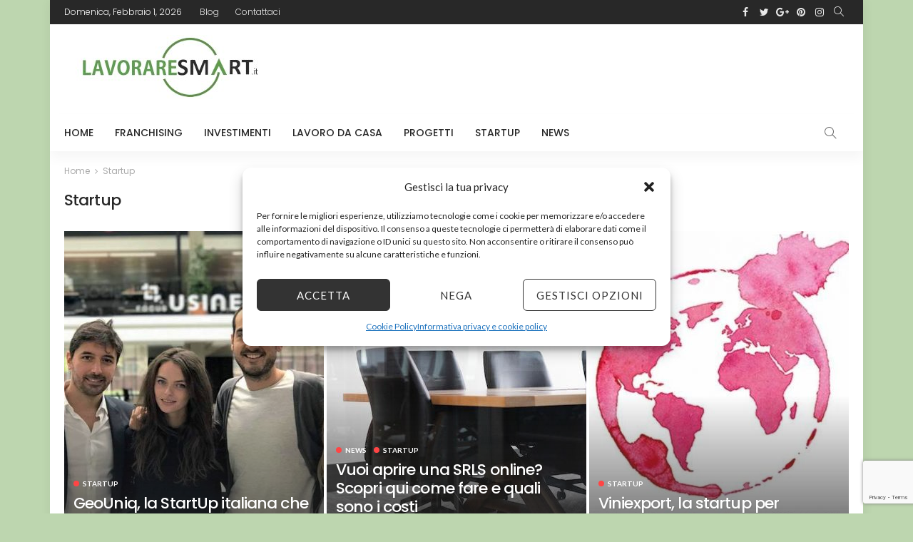

--- FILE ---
content_type: text/html; charset=UTF-8
request_url: https://www.lavoraresmart.it/startup/
body_size: 20232
content:
<!DOCTYPE html>
<html lang="it-IT">
<head>
	<meta charset="UTF-8"/>
	<meta http-equiv="X-UA-Compatible" content="IE=edge">
	<meta name="viewport" content="width=device-width, initial-scale=1.0">
	<link rel="profile" href="http://gmpg.org/xfn/11"/>
	<link rel="pingback" href="https://www.lavoraresmart.it/xmlrpc.php"/>
	<script type="application/javascript">var newsmax_ruby_ajax_url = "https://www.lavoraresmart.it/wp-admin/admin-ajax.php"</script><meta name='robots' content='index, follow, max-image-preview:large, max-snippet:-1, max-video-preview:-1' />
<meta property="og:title" content="LavorareSmart"/>
<meta property="og:description" content="Per i lavoratori 2.0"/>
<meta property="og:image:alt" content="GeoUniq Start Up"/>
<meta property="og:image" content="https://www.lavoraresmart.it/wp-content/uploads/2018/05/GeoUniq-app.jpg"/>
<meta property="og:image:width" content="765" />
<meta property="og:image:height" content="556" />
<meta property="og:image:type" content="image/jpeg" />
<meta property="og:type" content="article"/>
<meta property="og:article:published_time" content="2021-03-18 10:24:01"/>
<meta property="og:article:modified_time" content="2023-03-18 10:27:32"/>
<meta property="og:article:tag" content="GeoUniq"/>
<meta property="og:article:tag" content="Startup"/>
<meta name="twitter:card" content="summary">
<meta name="twitter:title" content="LavorareSmart"/>
<meta name="twitter:description" content="Per i lavoratori 2.0"/>
<meta name="twitter:image" content="https://www.lavoraresmart.it/wp-content/uploads/2018/05/GeoUniq-app.jpg"/>
<meta name="twitter:image:alt" content="GeoUniq Start Up"/>

	<!-- This site is optimized with the Yoast SEO plugin v26.8 - https://yoast.com/product/yoast-seo-wordpress/ -->
	<title>Startup - LavorareSmart</title>
	<meta name="description" content="Il tutto nasce da una start up, da una idea che poi sviluppata adeguatamente con competenze e professionalità riesce a produrre profitto" />
	<link rel="canonical" href="https://www.lavoraresmart.it/startup/" />
	<link rel="next" href="https://www.lavoraresmart.it/startup/page/2/" />
	<meta property="og:url" content="https://www.lavoraresmart.it/startup/" />
	<meta property="og:site_name" content="LavorareSmart" />
	<script type="application/ld+json" class="yoast-schema-graph">{"@context":"https://schema.org","@graph":[{"@type":"CollectionPage","@id":"https://www.lavoraresmart.it/startup/","url":"https://www.lavoraresmart.it/startup/","name":"Startup - LavorareSmart","isPartOf":{"@id":"https://www.lavoraresmart.it/#website"},"primaryImageOfPage":{"@id":"https://www.lavoraresmart.it/startup/#primaryimage"},"image":{"@id":"https://www.lavoraresmart.it/startup/#primaryimage"},"thumbnailUrl":"https://www.lavoraresmart.it/wp-content/uploads/2018/05/GeoUniq-app.jpg","description":"Il tutto nasce da una start up, da una idea che poi sviluppata adeguatamente con competenze e professionalità riesce a produrre profitto","breadcrumb":{"@id":"https://www.lavoraresmart.it/startup/#breadcrumb"},"inLanguage":"it-IT"},{"@type":"ImageObject","inLanguage":"it-IT","@id":"https://www.lavoraresmart.it/startup/#primaryimage","url":"https://www.lavoraresmart.it/wp-content/uploads/2018/05/GeoUniq-app.jpg","contentUrl":"https://www.lavoraresmart.it/wp-content/uploads/2018/05/GeoUniq-app.jpg","width":765,"height":556,"caption":"GeoUniq Start Up"},{"@type":"BreadcrumbList","@id":"https://www.lavoraresmart.it/startup/#breadcrumb","itemListElement":[{"@type":"ListItem","position":1,"name":"Home","item":"https://www.lavoraresmart.it/"},{"@type":"ListItem","position":2,"name":"Startup"}]},{"@type":"WebSite","@id":"https://www.lavoraresmart.it/#website","url":"https://www.lavoraresmart.it/","name":"LavorareSmart","description":"Per i lavoratori 2.0","publisher":{"@id":"https://www.lavoraresmart.it/#organization"},"potentialAction":[{"@type":"SearchAction","target":{"@type":"EntryPoint","urlTemplate":"https://www.lavoraresmart.it/?s={search_term_string}"},"query-input":{"@type":"PropertyValueSpecification","valueRequired":true,"valueName":"search_term_string"}}],"inLanguage":"it-IT"},{"@type":"Organization","@id":"https://www.lavoraresmart.it/#organization","name":"Lavorare Smart","url":"https://www.lavoraresmart.it/","logo":{"@type":"ImageObject","inLanguage":"it-IT","@id":"https://www.lavoraresmart.it/#/schema/logo/image/","url":"https://www.lavoraresmart.it/wp-content/uploads/2018/03/lavoraresmart-facebook.jpg","contentUrl":"https://www.lavoraresmart.it/wp-content/uploads/2018/03/lavoraresmart-facebook.jpg","width":1200,"height":630,"caption":"Lavorare Smart"},"image":{"@id":"https://www.lavoraresmart.it/#/schema/logo/image/"},"sameAs":["https://www.facebook.com/lavoraresmartit/","https://www.instagram.com/lavoraresmart/"]}]}</script>
	<!-- / Yoast SEO plugin. -->


<link rel='dns-prefetch' href='//fonts.googleapis.com' />
<link rel='preconnect' href='https://fonts.gstatic.com' crossorigin />
<link rel="alternate" type="application/rss+xml" title="LavorareSmart &raquo; Feed" href="https://www.lavoraresmart.it/feed/" />
<link rel="alternate" type="application/rss+xml" title="LavorareSmart &raquo; Feed dei commenti" href="https://www.lavoraresmart.it/comments/feed/" />
<link rel="alternate" type="application/rss+xml" title="LavorareSmart &raquo; Startup Feed della categoria" href="https://www.lavoraresmart.it/startup/feed/" />
<style id='wp-img-auto-sizes-contain-inline-css' type='text/css'>
img:is([sizes=auto i],[sizes^="auto," i]){contain-intrinsic-size:3000px 1500px}
/*# sourceURL=wp-img-auto-sizes-contain-inline-css */
</style>
<link rel='stylesheet' id='newsmax_ruby_core_style-css' href='https://www.lavoraresmart.it/wp-content/plugins/newsmax-core/assets/style.css?ver=1.5' type='text/css' media='all' />
<style id='wp-emoji-styles-inline-css' type='text/css'>

	img.wp-smiley, img.emoji {
		display: inline !important;
		border: none !important;
		box-shadow: none !important;
		height: 1em !important;
		width: 1em !important;
		margin: 0 0.07em !important;
		vertical-align: -0.1em !important;
		background: none !important;
		padding: 0 !important;
	}
/*# sourceURL=wp-emoji-styles-inline-css */
</style>
<style id='wp-block-library-inline-css' type='text/css'>
:root{--wp-block-synced-color:#7a00df;--wp-block-synced-color--rgb:122,0,223;--wp-bound-block-color:var(--wp-block-synced-color);--wp-editor-canvas-background:#ddd;--wp-admin-theme-color:#007cba;--wp-admin-theme-color--rgb:0,124,186;--wp-admin-theme-color-darker-10:#006ba1;--wp-admin-theme-color-darker-10--rgb:0,107,160.5;--wp-admin-theme-color-darker-20:#005a87;--wp-admin-theme-color-darker-20--rgb:0,90,135;--wp-admin-border-width-focus:2px}@media (min-resolution:192dpi){:root{--wp-admin-border-width-focus:1.5px}}.wp-element-button{cursor:pointer}:root .has-very-light-gray-background-color{background-color:#eee}:root .has-very-dark-gray-background-color{background-color:#313131}:root .has-very-light-gray-color{color:#eee}:root .has-very-dark-gray-color{color:#313131}:root .has-vivid-green-cyan-to-vivid-cyan-blue-gradient-background{background:linear-gradient(135deg,#00d084,#0693e3)}:root .has-purple-crush-gradient-background{background:linear-gradient(135deg,#34e2e4,#4721fb 50%,#ab1dfe)}:root .has-hazy-dawn-gradient-background{background:linear-gradient(135deg,#faaca8,#dad0ec)}:root .has-subdued-olive-gradient-background{background:linear-gradient(135deg,#fafae1,#67a671)}:root .has-atomic-cream-gradient-background{background:linear-gradient(135deg,#fdd79a,#004a59)}:root .has-nightshade-gradient-background{background:linear-gradient(135deg,#330968,#31cdcf)}:root .has-midnight-gradient-background{background:linear-gradient(135deg,#020381,#2874fc)}:root{--wp--preset--font-size--normal:16px;--wp--preset--font-size--huge:42px}.has-regular-font-size{font-size:1em}.has-larger-font-size{font-size:2.625em}.has-normal-font-size{font-size:var(--wp--preset--font-size--normal)}.has-huge-font-size{font-size:var(--wp--preset--font-size--huge)}.has-text-align-center{text-align:center}.has-text-align-left{text-align:left}.has-text-align-right{text-align:right}.has-fit-text{white-space:nowrap!important}#end-resizable-editor-section{display:none}.aligncenter{clear:both}.items-justified-left{justify-content:flex-start}.items-justified-center{justify-content:center}.items-justified-right{justify-content:flex-end}.items-justified-space-between{justify-content:space-between}.screen-reader-text{border:0;clip-path:inset(50%);height:1px;margin:-1px;overflow:hidden;padding:0;position:absolute;width:1px;word-wrap:normal!important}.screen-reader-text:focus{background-color:#ddd;clip-path:none;color:#444;display:block;font-size:1em;height:auto;left:5px;line-height:normal;padding:15px 23px 14px;text-decoration:none;top:5px;width:auto;z-index:100000}html :where(.has-border-color){border-style:solid}html :where([style*=border-top-color]){border-top-style:solid}html :where([style*=border-right-color]){border-right-style:solid}html :where([style*=border-bottom-color]){border-bottom-style:solid}html :where([style*=border-left-color]){border-left-style:solid}html :where([style*=border-width]){border-style:solid}html :where([style*=border-top-width]){border-top-style:solid}html :where([style*=border-right-width]){border-right-style:solid}html :where([style*=border-bottom-width]){border-bottom-style:solid}html :where([style*=border-left-width]){border-left-style:solid}html :where(img[class*=wp-image-]){height:auto;max-width:100%}:where(figure){margin:0 0 1em}html :where(.is-position-sticky){--wp-admin--admin-bar--position-offset:var(--wp-admin--admin-bar--height,0px)}@media screen and (max-width:600px){html :where(.is-position-sticky){--wp-admin--admin-bar--position-offset:0px}}

/*# sourceURL=wp-block-library-inline-css */
</style><style id='global-styles-inline-css' type='text/css'>
:root{--wp--preset--aspect-ratio--square: 1;--wp--preset--aspect-ratio--4-3: 4/3;--wp--preset--aspect-ratio--3-4: 3/4;--wp--preset--aspect-ratio--3-2: 3/2;--wp--preset--aspect-ratio--2-3: 2/3;--wp--preset--aspect-ratio--16-9: 16/9;--wp--preset--aspect-ratio--9-16: 9/16;--wp--preset--color--black: #000000;--wp--preset--color--cyan-bluish-gray: #abb8c3;--wp--preset--color--white: #ffffff;--wp--preset--color--pale-pink: #f78da7;--wp--preset--color--vivid-red: #cf2e2e;--wp--preset--color--luminous-vivid-orange: #ff6900;--wp--preset--color--luminous-vivid-amber: #fcb900;--wp--preset--color--light-green-cyan: #7bdcb5;--wp--preset--color--vivid-green-cyan: #00d084;--wp--preset--color--pale-cyan-blue: #8ed1fc;--wp--preset--color--vivid-cyan-blue: #0693e3;--wp--preset--color--vivid-purple: #9b51e0;--wp--preset--gradient--vivid-cyan-blue-to-vivid-purple: linear-gradient(135deg,rgb(6,147,227) 0%,rgb(155,81,224) 100%);--wp--preset--gradient--light-green-cyan-to-vivid-green-cyan: linear-gradient(135deg,rgb(122,220,180) 0%,rgb(0,208,130) 100%);--wp--preset--gradient--luminous-vivid-amber-to-luminous-vivid-orange: linear-gradient(135deg,rgb(252,185,0) 0%,rgb(255,105,0) 100%);--wp--preset--gradient--luminous-vivid-orange-to-vivid-red: linear-gradient(135deg,rgb(255,105,0) 0%,rgb(207,46,46) 100%);--wp--preset--gradient--very-light-gray-to-cyan-bluish-gray: linear-gradient(135deg,rgb(238,238,238) 0%,rgb(169,184,195) 100%);--wp--preset--gradient--cool-to-warm-spectrum: linear-gradient(135deg,rgb(74,234,220) 0%,rgb(151,120,209) 20%,rgb(207,42,186) 40%,rgb(238,44,130) 60%,rgb(251,105,98) 80%,rgb(254,248,76) 100%);--wp--preset--gradient--blush-light-purple: linear-gradient(135deg,rgb(255,206,236) 0%,rgb(152,150,240) 100%);--wp--preset--gradient--blush-bordeaux: linear-gradient(135deg,rgb(254,205,165) 0%,rgb(254,45,45) 50%,rgb(107,0,62) 100%);--wp--preset--gradient--luminous-dusk: linear-gradient(135deg,rgb(255,203,112) 0%,rgb(199,81,192) 50%,rgb(65,88,208) 100%);--wp--preset--gradient--pale-ocean: linear-gradient(135deg,rgb(255,245,203) 0%,rgb(182,227,212) 50%,rgb(51,167,181) 100%);--wp--preset--gradient--electric-grass: linear-gradient(135deg,rgb(202,248,128) 0%,rgb(113,206,126) 100%);--wp--preset--gradient--midnight: linear-gradient(135deg,rgb(2,3,129) 0%,rgb(40,116,252) 100%);--wp--preset--font-size--small: 13px;--wp--preset--font-size--medium: 20px;--wp--preset--font-size--large: 36px;--wp--preset--font-size--x-large: 42px;--wp--preset--spacing--20: 0.44rem;--wp--preset--spacing--30: 0.67rem;--wp--preset--spacing--40: 1rem;--wp--preset--spacing--50: 1.5rem;--wp--preset--spacing--60: 2.25rem;--wp--preset--spacing--70: 3.38rem;--wp--preset--spacing--80: 5.06rem;--wp--preset--shadow--natural: 6px 6px 9px rgba(0, 0, 0, 0.2);--wp--preset--shadow--deep: 12px 12px 50px rgba(0, 0, 0, 0.4);--wp--preset--shadow--sharp: 6px 6px 0px rgba(0, 0, 0, 0.2);--wp--preset--shadow--outlined: 6px 6px 0px -3px rgb(255, 255, 255), 6px 6px rgb(0, 0, 0);--wp--preset--shadow--crisp: 6px 6px 0px rgb(0, 0, 0);}:where(.is-layout-flex){gap: 0.5em;}:where(.is-layout-grid){gap: 0.5em;}body .is-layout-flex{display: flex;}.is-layout-flex{flex-wrap: wrap;align-items: center;}.is-layout-flex > :is(*, div){margin: 0;}body .is-layout-grid{display: grid;}.is-layout-grid > :is(*, div){margin: 0;}:where(.wp-block-columns.is-layout-flex){gap: 2em;}:where(.wp-block-columns.is-layout-grid){gap: 2em;}:where(.wp-block-post-template.is-layout-flex){gap: 1.25em;}:where(.wp-block-post-template.is-layout-grid){gap: 1.25em;}.has-black-color{color: var(--wp--preset--color--black) !important;}.has-cyan-bluish-gray-color{color: var(--wp--preset--color--cyan-bluish-gray) !important;}.has-white-color{color: var(--wp--preset--color--white) !important;}.has-pale-pink-color{color: var(--wp--preset--color--pale-pink) !important;}.has-vivid-red-color{color: var(--wp--preset--color--vivid-red) !important;}.has-luminous-vivid-orange-color{color: var(--wp--preset--color--luminous-vivid-orange) !important;}.has-luminous-vivid-amber-color{color: var(--wp--preset--color--luminous-vivid-amber) !important;}.has-light-green-cyan-color{color: var(--wp--preset--color--light-green-cyan) !important;}.has-vivid-green-cyan-color{color: var(--wp--preset--color--vivid-green-cyan) !important;}.has-pale-cyan-blue-color{color: var(--wp--preset--color--pale-cyan-blue) !important;}.has-vivid-cyan-blue-color{color: var(--wp--preset--color--vivid-cyan-blue) !important;}.has-vivid-purple-color{color: var(--wp--preset--color--vivid-purple) !important;}.has-black-background-color{background-color: var(--wp--preset--color--black) !important;}.has-cyan-bluish-gray-background-color{background-color: var(--wp--preset--color--cyan-bluish-gray) !important;}.has-white-background-color{background-color: var(--wp--preset--color--white) !important;}.has-pale-pink-background-color{background-color: var(--wp--preset--color--pale-pink) !important;}.has-vivid-red-background-color{background-color: var(--wp--preset--color--vivid-red) !important;}.has-luminous-vivid-orange-background-color{background-color: var(--wp--preset--color--luminous-vivid-orange) !important;}.has-luminous-vivid-amber-background-color{background-color: var(--wp--preset--color--luminous-vivid-amber) !important;}.has-light-green-cyan-background-color{background-color: var(--wp--preset--color--light-green-cyan) !important;}.has-vivid-green-cyan-background-color{background-color: var(--wp--preset--color--vivid-green-cyan) !important;}.has-pale-cyan-blue-background-color{background-color: var(--wp--preset--color--pale-cyan-blue) !important;}.has-vivid-cyan-blue-background-color{background-color: var(--wp--preset--color--vivid-cyan-blue) !important;}.has-vivid-purple-background-color{background-color: var(--wp--preset--color--vivid-purple) !important;}.has-black-border-color{border-color: var(--wp--preset--color--black) !important;}.has-cyan-bluish-gray-border-color{border-color: var(--wp--preset--color--cyan-bluish-gray) !important;}.has-white-border-color{border-color: var(--wp--preset--color--white) !important;}.has-pale-pink-border-color{border-color: var(--wp--preset--color--pale-pink) !important;}.has-vivid-red-border-color{border-color: var(--wp--preset--color--vivid-red) !important;}.has-luminous-vivid-orange-border-color{border-color: var(--wp--preset--color--luminous-vivid-orange) !important;}.has-luminous-vivid-amber-border-color{border-color: var(--wp--preset--color--luminous-vivid-amber) !important;}.has-light-green-cyan-border-color{border-color: var(--wp--preset--color--light-green-cyan) !important;}.has-vivid-green-cyan-border-color{border-color: var(--wp--preset--color--vivid-green-cyan) !important;}.has-pale-cyan-blue-border-color{border-color: var(--wp--preset--color--pale-cyan-blue) !important;}.has-vivid-cyan-blue-border-color{border-color: var(--wp--preset--color--vivid-cyan-blue) !important;}.has-vivid-purple-border-color{border-color: var(--wp--preset--color--vivid-purple) !important;}.has-vivid-cyan-blue-to-vivid-purple-gradient-background{background: var(--wp--preset--gradient--vivid-cyan-blue-to-vivid-purple) !important;}.has-light-green-cyan-to-vivid-green-cyan-gradient-background{background: var(--wp--preset--gradient--light-green-cyan-to-vivid-green-cyan) !important;}.has-luminous-vivid-amber-to-luminous-vivid-orange-gradient-background{background: var(--wp--preset--gradient--luminous-vivid-amber-to-luminous-vivid-orange) !important;}.has-luminous-vivid-orange-to-vivid-red-gradient-background{background: var(--wp--preset--gradient--luminous-vivid-orange-to-vivid-red) !important;}.has-very-light-gray-to-cyan-bluish-gray-gradient-background{background: var(--wp--preset--gradient--very-light-gray-to-cyan-bluish-gray) !important;}.has-cool-to-warm-spectrum-gradient-background{background: var(--wp--preset--gradient--cool-to-warm-spectrum) !important;}.has-blush-light-purple-gradient-background{background: var(--wp--preset--gradient--blush-light-purple) !important;}.has-blush-bordeaux-gradient-background{background: var(--wp--preset--gradient--blush-bordeaux) !important;}.has-luminous-dusk-gradient-background{background: var(--wp--preset--gradient--luminous-dusk) !important;}.has-pale-ocean-gradient-background{background: var(--wp--preset--gradient--pale-ocean) !important;}.has-electric-grass-gradient-background{background: var(--wp--preset--gradient--electric-grass) !important;}.has-midnight-gradient-background{background: var(--wp--preset--gradient--midnight) !important;}.has-small-font-size{font-size: var(--wp--preset--font-size--small) !important;}.has-medium-font-size{font-size: var(--wp--preset--font-size--medium) !important;}.has-large-font-size{font-size: var(--wp--preset--font-size--large) !important;}.has-x-large-font-size{font-size: var(--wp--preset--font-size--x-large) !important;}
/*# sourceURL=global-styles-inline-css */
</style>

<style id='classic-theme-styles-inline-css' type='text/css'>
/*! This file is auto-generated */
.wp-block-button__link{color:#fff;background-color:#32373c;border-radius:9999px;box-shadow:none;text-decoration:none;padding:calc(.667em + 2px) calc(1.333em + 2px);font-size:1.125em}.wp-block-file__button{background:#32373c;color:#fff;text-decoration:none}
/*# sourceURL=/wp-includes/css/classic-themes.min.css */
</style>
<link rel='stylesheet' id='contact-form-7-css' href='https://www.lavoraresmart.it/wp-content/plugins/contact-form-7/includes/css/styles.css?ver=6.1.4' type='text/css' media='all' />
<link rel='stylesheet' id='cmplz-general-css' href='https://www.lavoraresmart.it/wp-content/plugins/complianz-gdpr-premium/assets/css/cookieblocker.min.css?ver=1709714500' type='text/css' media='all' />
<link rel='stylesheet' id='bootstrap-css' href='https://www.lavoraresmart.it/wp-content/themes/newsmax/assets/external/bootstrap.css?ver=v3.3.1' type='text/css' media='all' />
<link rel='stylesheet' id='font-awesome-css' href='https://www.lavoraresmart.it/wp-content/themes/newsmax/assets/external/font-awesome.css?ver=v4.7.0' type='text/css' media='all' />
<link rel='stylesheet' id='simple-line-icons-css' href='https://www.lavoraresmart.it/wp-content/themes/newsmax/assets/external/simple-line-icons.css?ver=v2.4.0' type='text/css' media='all' />
<link rel='stylesheet' id='newsmax-miscellaneous-css' href='https://www.lavoraresmart.it/wp-content/themes/newsmax/assets/css/miscellaneous.css?ver=1.6' type='text/css' media='all' />
<link rel='stylesheet' id='newsmax-ruby-main-css' href='https://www.lavoraresmart.it/wp-content/themes/newsmax/assets/css/main.css?ver=1.6' type='text/css' media='all' />
<link rel='stylesheet' id='newsmax-ruby-responsive-css' href='https://www.lavoraresmart.it/wp-content/themes/newsmax/assets/css/responsive.css?ver=1.6' type='text/css' media='all' />
<link rel='stylesheet' id='newsmax-ruby-style-css' href='https://www.lavoraresmart.it/wp-content/themes/newsmax-child/style.css?ver=1.6' type='text/css' media='all' />
<style id='newsmax-ruby-style-inline-css' type='text/css'>
.small-menu-inner > li > a, .breadcrumb-wrap, .widget-btn { font-family: Poppins;}.small-menu-inner > li > a, .widget-btn { font-weight: 500;}.small-menu-inner {font-size:14px}.small-menu-inner .sub-menu { font-family: Poppins;}.small-menu-inner .sub-menu a { font-size: 13px;}.logo-inner img {max-height: 90px;}.post-review-icon, .post-review-score, .score-bar, .review-box-wrap .post-review-info { background-color: #aa55ff;}.review-el .review-info-score { color: #aa55ff;}h1 {font-family:Poppins;}h1 {font-weight:700;}h2 {font-family:Poppins;}h2 {font-weight:700;}h3 {font-family:Poppins;}h3 {font-weight:700;}h4 {font-family:Poppins;}h4 {font-weight:700;}h5 {font-family:Poppins;}h5 {font-weight:700;}h6 {font-family:Poppins;}h6 {font-weight:700;}@media only screen and (min-width: 992px) and (max-width: 1199px) {body .post-title.is-size-0 {}body .post-title.is-size-1 {}body .post-title.is-size-2 {}body .post-title.is-size-3 {}body .post-title.is-size-4 {}}@media only screen and (max-width: 991px) {body .post-title.is-size-0 {}body .post-title.is-size-1 {}body .post-title.is-size-2 {}body .post-title.is-size-3 {}body .post-title.is-size-4 {}}@media only screen and (max-width: 767px) {body .post-title.is-size-0 {}body .post-title.is-size-1 {}body .post-title.is-size-2 {}body .post-title.is-size-3 {}body .post-title.is-size-4, .post-list-2 .post-title a, .post-list-3 .post-title a {}}@media only screen and (max-width: 767px) {body, p {font-size: 16px !important;line-height: 16px !important;}.post-excerpt p {}.entry h1 {}.entry h2 {}.entry h3 {}.entry h4 {}.entry h5 {}.entry h6 {}}.post-meta-info-duration { font-family:Lato;}.widget_recent_entries li a, .recentcomments a { font-family:Poppins;}
#newsmax_ruby_navbar_widget_button-_multiwidget .widget-btn {}#newsmax_ruby_navbar_widget_button-_multiwidget .widget-btn:hover {}
/*# sourceURL=newsmax-ruby-style-inline-css */
</style>
<link rel="preload" as="style" href="https://fonts.googleapis.com/css?family=Lato:100,300,400,700,900,100italic,300italic,400italic,700italic,900italic%7CPoppins:700,500,400,300&#038;display=swap&#038;ver=1587885645" /><link rel="stylesheet" href="https://fonts.googleapis.com/css?family=Lato:100,300,400,700,900,100italic,300italic,400italic,700italic,900italic%7CPoppins:700,500,400,300&#038;display=swap&#038;ver=1587885645" media="print" onload="this.media='all'"><noscript><link rel="stylesheet" href="https://fonts.googleapis.com/css?family=Lato:100,300,400,700,900,100italic,300italic,400italic,700italic,900italic%7CPoppins:700,500,400,300&#038;display=swap&#038;ver=1587885645" /></noscript><link rel='stylesheet' id='yp-custom-css' href='https://www.lavoraresmart.it/wp-content/plugins/waspthemes-yellow-pencil/custom-1.css?revision=1&#038;ver=6.9' type='text/css' media='all' />
<script type="text/javascript" src="https://www.lavoraresmart.it/wp-includes/js/jquery/jquery.min.js?ver=3.7.1" id="jquery-core-js"></script>
<script type="text/javascript" src="https://www.lavoraresmart.it/wp-includes/js/jquery/jquery-migrate.min.js?ver=3.4.1" id="jquery-migrate-js"></script>
<script type="text/javascript" id="jquery-js-after">
/* <![CDATA[ */
jQuery(document).ready(function() {
	jQuery(".2df28f5a1e5ba92cf08b03ecca6a27f6").click(function() {
		jQuery.post(
			"https://www.lavoraresmart.it/wp-admin/admin-ajax.php", {
				"action": "quick_adsense_onpost_ad_click",
				"quick_adsense_onpost_ad_index": jQuery(this).attr("data-index"),
				"quick_adsense_nonce": "90c2f6a9da",
			}, function(response) { }
		);
	});
});

//# sourceURL=jquery-js-after
/* ]]> */
</script>
<link rel="https://api.w.org/" href="https://www.lavoraresmart.it/wp-json/" /><link rel="alternate" title="JSON" type="application/json" href="https://www.lavoraresmart.it/wp-json/wp/v2/categories/46" /><link rel="EditURI" type="application/rsd+xml" title="RSD" href="https://www.lavoraresmart.it/xmlrpc.php?rsd" />
<meta name="generator" content="WordPress 6.9" />
<meta name="generator" content="Redux 4.5.10" />			<style>.cmplz-hidden {
					display: none !important;
				}</style>		<style type="text/css" id="wp-custom-css">
			.header-style-1 .header-ad-image img {
    position: relative;
}
		</style>
		<style id="newsmax_ruby_theme_options-dynamic-css" title="dynamic-css" class="redux-options-output">body{background-color:#bdd6af;background-repeat:no-repeat;background-attachment:fixed;background-position:left top;background-size:cover;}.banner-wrap{background-color:#ffffff;background-repeat:no-repeat;background-attachment:fixed;background-position:center center;background-size:cover;}.footer-inner{background-color:#282828;background-repeat:no-repeat;background-attachment:fixed;background-position:center center;background-size:cover;}body,p{font-family:Lato;line-height:24px;font-weight:400;font-style:normal;color:#282828;font-size:16px;}.post-title.is-size-0{font-family:Poppins;font-weight:700;font-style:normal;}.post-title.is-size-1{font-family:Poppins;font-weight:700;font-style:normal;}.post-title.is-size-2{font-family:Poppins;font-weight:500;font-style:normal;}.post-title.is-size-3{font-family:Poppins;font-weight:500;font-style:normal;}.post-title.is-size-4{font-family:Poppins;font-weight:500;font-style:normal;}.post-cat-info{font-family:Lato;text-transform:uppercase;font-weight:700;font-style:normal;font-size:10px;}.post-meta-info{font-family:Lato;text-transform:capitalize;font-weight:400;font-style:normal;color:#aaaaaa;font-size:11px;}.post-btn a{font-family:Lato;font-weight:400;font-style:normal;font-size:11px;}.block-header-wrap,.is-block-header-style-5 .block-header-wrap{font-family:Poppins;text-transform:none;font-weight:400;font-style:normal;font-size:18px;}.widget-title, .is-block-header-style-5 .widget-title.block-title{font-family:Poppins;text-transform:none;font-weight:400;font-style:normal;font-size:16px;}.main-menu-inner > li > a{font-family:Poppins;text-transform:uppercase;font-weight:500;font-style:normal;font-size:14px;}.navbar-wrap .is-sub-default{font-family:Poppins;text-transform:capitalize;font-weight:400;font-style:normal;font-size:13px;}.topbar-wrap{font-family:Poppins;text-transform:capitalize;font-weight:300;font-style:normal;font-size:12px;}.off-canvas-nav-wrap{font-family:Poppins;text-transform:uppercase;font-weight:500;font-style:normal;}.off-canvas-nav-wrap .sub-menu a{font-family:Poppins;text-transform:uppercase;font-weight:500;font-style:normal;}.logo-wrap.is-logo-text .logo-title,.off-canvas-logo-wrap.is-logo-text .logo-text{font-family:Poppins;text-transform:none;letter-spacing:-1px;font-weight:700;font-style:normal;font-size:46px;}.site-tagline{font-family:Poppins;font-weight:400;font-style:normal;}.logo-mobile-wrap .logo-text{font-family:Poppins;text-transform:uppercase;letter-spacing:-1px;font-weight:700;font-style:normal;font-size:28px;}.entry h1{font-family:Poppins;font-weight:700;font-style:normal;}.entry h2{font-family:Poppins;font-weight:700;font-style:normal;}.entry h3{font-family:Poppins;font-weight:700;font-style:normal;}.entry h4{font-family:Poppins;font-weight:700;font-style:normal;}.entry h5{font-family:Poppins;font-weight:700;font-style:normal;}.entry h6{font-family:Poppins;font-weight:700;font-style:normal;}</style></head>
<body data-cmplz=1 class="archive category category-startup category-46 wp-theme-newsmax wp-child-theme-newsmax-child ruby-body is-holder is-navbar-sticky is-site-boxed is-smart-sticky is-sidebar-style-1 is-breadcrumb is-tooltips is-back-top is-block-header-style-1 is-cat-style-1 is-btn-style-1"  itemscope  itemtype="https://schema.org/WebPage"  data-slider_autoplay="1" data-slider_play_speed="5550" >

<div class="off-canvas-wrap is-light-style is-dark-text">
	<a href="#" id="ruby-off-canvas-close-btn"><i class="ruby-close-btn"></i></a>
	<div class="off-canvas-inner">

						<div class="off-canvas-logo-wrap is-logo-image">
		<div class="logo-inner">
			<a href="https://www.lavoraresmart.it/" class="logo" title="LAVORARESMART">
				<img height="90" width="300" src="https://www.lavoraresmart.it/wp-content/uploads/2018/01/lavoraresmart-logo-300x90.jpg" alt="LAVORARESMART">
			</a>
		</div>
	</div>
		
					<div class="off-canvas-search">
				<form method="get" class="searchform" action="https://www.lavoraresmart.it/">
	<div class="ruby-search">
		<span class="search-input"><input type="text" placeholder="Search and hit enter&hellip;" value="" name="s" title="search for:"/></span>
		<span class="search-submit"><input type="submit" value="" /><i class="icon-simple icon-magnifier"></i></span>
	</div>
</form>			</div><!--#search form -->
		
												<div class="off-canvas-social tooltips">
					<a class="icon-facebook" title="facebook" href="#" target="_blank"><i class="fa fa-facebook" aria-hidden="true"></i></a><a class="icon-twitter" title="twitter" href="#" target="_blank"><i class="fa fa-twitter" aria-hidden="true"></i></a><a class="icon-google" title="google plus" href="#" target="_blank"><i class="fa fa-google-plus" aria-hidden="true"></i></a><a class="icon-pinterest" title="pinterest" href="#" target="_blank"><i class="fa fa-pinterest" aria-hidden="true"></i></a><a class="icon-instagram" title="instagram" href="#" target="_blank"><i class="fa fa-instagram" aria-hidden="true"></i></a>				</div>
					
					<div id="ruby-off-canvas-nav" class="off-canvas-nav-wrap">
				<div class="menu-centrale-container"><ul id="offcanvas-menu" class="off-canvas-nav-inner"><li id="menu-item-1966" class="menu-item menu-item-type-post_type menu-item-object-page menu-item-home menu-item-1966"><a href="https://www.lavoraresmart.it/">HOME</a></li>
<li id="menu-item-1230" class="menu-item menu-item-type-taxonomy menu-item-object-category menu-item-1230 is-category-47"><a href="https://www.lavoraresmart.it/franchising/">Franchising</a></li>
<li id="menu-item-1272" class="menu-item menu-item-type-taxonomy menu-item-object-category menu-item-1272 is-category-51"><a href="https://www.lavoraresmart.it/investimenti/">Investimenti</a></li>
<li id="menu-item-1231" class="menu-item menu-item-type-taxonomy menu-item-object-category menu-item-1231 is-category-45"><a href="https://www.lavoraresmart.it/lavoro-da-casa/">Lavoro da Casa</a></li>
<li id="menu-item-1989" class="menu-item menu-item-type-taxonomy menu-item-object-category menu-item-1989 is-category-48"><a href="https://www.lavoraresmart.it/progetti/">Progetti</a></li>
<li id="menu-item-1990" class="menu-item menu-item-type-taxonomy menu-item-object-category current-menu-item menu-item-1990 is-category-46"><a href="https://www.lavoraresmart.it/startup/" aria-current="page">Startup</a></li>
<li id="menu-item-1988" class="menu-item menu-item-type-taxonomy menu-item-object-category menu-item-1988 is-category-49"><a href="https://www.lavoraresmart.it/news/">News</a></li>
</ul></div>			</div>
		
			</div>
</div><!--#off-canvas --><div id="ruby-site" class="site-outer">
	<div class="header-wrap header-style-1">
	<div class="header-inner">
		


		<div class="topbar-wrap topbar-style-1">
	<div class="ruby-container">
		<div class="topbar-inner container-inner clearfix">
			<div class="topbar-left">
				
<div class="topbar-date">
	<span >domenica, Febbraio 1, 2026</span>
</div>									<nav id="ruby-topbar-navigation" class="topbar-menu-wrap">
		<div class="menu-top-container"><ul id="topbar-menu" class="topbar-menu-inner"><li id="menu-item-1204" class="menu-item menu-item-type-post_type menu-item-object-page current_page_parent menu-item-1204"><a href="https://www.lavoraresmart.it/blog/">Blog</a></li>
<li id="menu-item-1259" class="menu-item menu-item-type-post_type menu-item-object-page menu-item-1259"><a href="https://www.lavoraresmart.it/contattaci/">Contattaci</a></li>
</ul></div>	</nav>
			</div>
			<div class="topbar-right">
												
	<div class="topbar-social tooltips">
		<a class="icon-facebook" title="facebook" href="#" target="_blank"><i class="fa fa-facebook" aria-hidden="true"></i></a><a class="icon-twitter" title="twitter" href="#" target="_blank"><i class="fa fa-twitter" aria-hidden="true"></i></a><a class="icon-google" title="google plus" href="#" target="_blank"><i class="fa fa-google-plus" aria-hidden="true"></i></a><a class="icon-pinterest" title="pinterest" href="#" target="_blank"><i class="fa fa-pinterest" aria-hidden="true"></i></a><a class="icon-instagram" title="instagram" href="#" target="_blank"><i class="fa fa-instagram" aria-hidden="true"></i></a>	</div>
				
<div class="topbar-search">
	<a href="#" id="ruby-topbar-search-icon" data-mfp-src="#ruby-header-search-popup" data-effect="mpf-ruby-effect header-search-popup-outer" title="search" class="topbar-search-icon">
		<i class="icon-simple icon-magnifier"></i>
	</a><!--#topbar search button-->
</div>
			</div>
		</div>
	</div>
</div>

		<div class="banner-wrap clearfix">
			<div class="ruby-container">
				<div class="banner-inner container-inner clearfix">
					<div class="logo-wrap is-logo-image"  itemscope  itemtype="https://schema.org/Organization" >
	<div class="logo-inner">
						<a href="https://www.lavoraresmart.it/" class="logo" title="LAVORARESMART">
				<img height="90" width="300" src="https://www.lavoraresmart.it/wp-content/uploads/2018/01/lavoraresmart-logo-300x90.jpg" srcset="https://www.lavoraresmart.it/wp-content/uploads/2018/01/lavoraresmart-logo-300x90.jpg 1x, https://www.lavoraresmart.it/wp-content/uploads/2018/01/lavoraresmart-logo-520x180.jpg 2x" alt="LAVORARESMART">
			</a>
				</div>

	
</div>
						<div class="header-ad-wrap is-script-ad">
		<div class="header-ad-inner">
							<script async src="//pagead2.googlesyndication.com/pagead/js/adsbygoogle.js"></script><!--header--><script type="text/javascript">
var screen_width = document.body.clientWidth;
 if ( screen_width >= 1170 ) {
                        document.write('<ins class="adsbygoogle" style="display:inline-block;width:728px;height:90px" data-ad-client="ca-pub-3877282152808880" data-ad-slot="9021112388"></ins>');
                        (adsbygoogle = window.adsbygoogle || []).push({});
                    }if ( screen_width >= 768  && screen_width < 1170 ) {
                        document.write('<ins class="adsbygoogle" style="display:inline-block;width:468px;height:60px" data-ad-client="ca-pub-3877282152808880" data-ad-slot="9021112388"></ins>');
                        (adsbygoogle = window.adsbygoogle || []).push({});
                    }if ( screen_width < 768 ) {
                        document.write('<ins class="adsbygoogle" style="display:inline-block;width:320px;height:50px" data-ad-client="ca-pub-3877282152808880" data-ad-slot="9021112388"></ins>');
                        (adsbygoogle = window.adsbygoogle || []).push({});
                    }</script>
					</div>
	</div>



				</div>
			</div>
		</div><!--#banner wrap-->

		<div class="navbar-outer clearfix">
			<div class="navbar-wrap">
				<div class="ruby-container">
					<div class="navbar-inner container-inner clearfix">
						<div class="navbar-mobile">
							<div class="off-canvas-btn-wrap">
	<div class="off-canvas-btn">
		<a href="#" class="ruby-toggle" title="off-canvas button">
			<span class="icon-toggle"></span>
		</a>
	</div>
</div>
							
	<div class="logo-mobile-wrap is-logo-image">
		<a href="https://www.lavoraresmart.it/" class="logo-mobile" title="LAVORARESMART">
			<img height="90" width="300" src="https://www.lavoraresmart.it/wp-content/uploads/2018/01/lavoraresmart-logo-300x90.jpg" alt="LAVORARESMART">
		</a>
	</div>


						</div><!--#mobile -->
						<div class="navbar-left">
														<nav id="ruby-main-menu" class="main-menu-wrap"  itemscope  itemtype="https://schema.org/SiteNavigationElement" >
	<div class="menu-centrale-container"><ul id="main-menu" class="main-menu-inner"><li class="menu-item menu-item-type-post_type menu-item-object-page menu-item-home menu-item-1966"><a href="https://www.lavoraresmart.it/">HOME</a></li><li class="menu-item menu-item-type-taxonomy menu-item-object-category menu-item-1230 is-category-47"><a href="https://www.lavoraresmart.it/franchising/">Franchising</a></li><li class="menu-item menu-item-type-taxonomy menu-item-object-category menu-item-1272 is-category-51"><a href="https://www.lavoraresmart.it/investimenti/">Investimenti</a></li><li class="menu-item menu-item-type-taxonomy menu-item-object-category menu-item-1231 is-category-45"><a href="https://www.lavoraresmart.it/lavoro-da-casa/">Lavoro da Casa</a></li><li class="menu-item menu-item-type-taxonomy menu-item-object-category menu-item-1989 is-category-48"><a href="https://www.lavoraresmart.it/progetti/">Progetti</a></li><li class="menu-item menu-item-type-taxonomy menu-item-object-category current-menu-item menu-item-1990 is-category-46"><a href="https://www.lavoraresmart.it/startup/">Startup</a></li><li class="menu-item menu-item-type-taxonomy menu-item-object-category menu-item-1988 is-category-49"><a href="https://www.lavoraresmart.it/news/">News</a></li></ul></div></nav>						</div><!--#left navbar -->

						<div class="navbar-right">
														<div class="navbar-search">
	<a href="#" id="ruby-navbar-search-icon" data-mfp-src="#ruby-header-search-popup" data-effect="mpf-ruby-effect header-search-popup-outer" title="search" class="navbar-search-icon">
		<i class="icon-simple icon-magnifier"></i>
	</a><!--#navbar search button-->
</div>
													</div>
					</div>
				</div>
			</div>
		</div>
	</div>
	<div id="ruby-header-search-popup" class="header-search-popup mfp-hide mfp-animation">
	<div class="header-search-popup-inner is-light-text">
		<form class="search-form" method="get" action="https://www.lavoraresmart.it/">
			<fieldset>
				<input id="ruby-search-input" type="text" class="field" name="s" value="" placeholder="Type to search&hellip;" autocomplete="off">
				<button type="submit" value="" class="btn"><i class="icon-simple icon-magnifier" aria-hidden="true"></i></button>
			</fieldset>
			<div class="header-search-result"></div>
		</form>
	</div>
</div></div>	<div class="site-wrap">
		<div class="site-mask"></div>
		<div class="site-inner"><div class="breadcrumb-outer"><div class="breadcrumb-wrap"><div class="breadcrumb-inner ruby-container"><span><a href="https://www.lavoraresmart.it/" rel="bookmark" title="Home"><span>Home</span></a></span><i class="fa fa-angle-right breadcrumb-next"></i><span typeof="v:Breadcrumb" class="breadcrumb-current">Startup</span></div></div></div><div class="category-header-outer"><div class="ruby-container"><div class="archive-header"><h1 class="archive-title cat-title post-title is-size-2"><span>Startup</span></h1></div></div></div><div id="ruby-feat-index" class="ruby-block-wrap fw-block block-feat fw-block-10 is-grid-style-1 is-wrapper" ><div class="ruby-block-inner ruby-container"><div class="block-content-wrap"><div class="block-content-inner clearfix row"><div class="fw-block-10-slider-el"><div class="post-outer post-outer-nth-1 col-sm-4 col-xs-12"><article class="post-wrap post-feat post-feat-8"><div class="post-thumb-outer"><div class="post-mask-overlay"></div><div class="post-thumb is-image"><a href="https://www.lavoraresmart.it/geouniq-startup-italiana-a-station-f/" title="GeoUniq, la StartUp italiana che ha avuto accesso a Station F" rel="bookmark"><span class="thumbnail-resize"><img width="364" height="460" src="https://www.lavoraresmart.it/wp-content/uploads/2018/05/GeoUniq-app-364x460.jpg" srcset="https://www.lavoraresmart.it/wp-content/uploads/2018/05/GeoUniq-app-364x460.jpg 768w, https://www.lavoraresmart.it/wp-content/uploads/2018/05/GeoUniq-app-364x225.jpg 767w, https://www.lavoraresmart.it/wp-content/uploads/2018/05/GeoUniq-app-364x150.jpg 150w" sizes="(max-width: 479px) 10vw, (max-width: 767px) 33vw, 768px" alt="GeoUniq Start Up"/></span></a></div></div><div class="is-header-overlay is-absolute is-light-text"><div class="post-header-outer"><div class="post-meta-info-share is-absolute"><a class="share-bar-el icon-facebook" href="https://www.facebook.com/sharer.php?u=https%3A%2F%2Fwww.lavoraresmart.it%2Fgeouniq-startup-italiana-a-station-f%2F" onclick="window.open(this.href, 'mywin','left=50,top=50,width=600,height=350,toolbar=0'); return false;"><i class="fa fa-facebook color-facebook"></i></a><a class="share-bar-el icon-twitter" href="https://twitter.com/intent/tweet?text=GeoUniq%2C+la+StartUp+italiana+che+ha+avuto+accesso+a+Station+F&amp;url=https%3A%2F%2Fwww.lavoraresmart.it%2Fgeouniq-startup-italiana-a-station-f%2F&amp;via=LavorareSmart"><i class="fa fa-twitter color-twitter"></i><span style="display: none"><script type="text/plain" data-service="twitter" data-category="marketing">!function(d,s,id){var js,fjs=d.getElementsByTagName(s)[0];if(!d.getElementById(id)){js=d.createElement(s);js.id=id;js.src="//platform.twitter.com/widgets.js";fjs.parentNode.insertBefore(js,fjs);}}(document,"script","twitter-wjs");</script></span></a><a class="share-bar-el icon-pinterest" href="https://pinterest.com/pin/create/button/?url=https%3A%2F%2Fwww.lavoraresmart.it%2Fgeouniq-startup-italiana-a-station-f%2F&amp;media=https://www.lavoraresmart.it/wp-content/uploads/2018/05/GeoUniq-app.jpg&description=GeoUniq è la StartUp italiana che ha avuto accesso a Station F: la nuova, enorme, culla di imprese hi-tech appena inaugurata a Parigi." onclick="window.open(this.href, 'mywin','left=50,top=50,width=600,height=350,toolbar=0'); return false;"><i class="fa fa-pinterest"></i></a><a class="share-bar-el icon-reddit" href="https://www.reddit.com/submit?url=https%3A%2F%2Fwww.lavoraresmart.it%2Fgeouniq-startup-italiana-a-station-f%2F&title=GeoUniq%2C+la+StartUp+italiana+che+ha+avuto+accesso+a+Station+F" onclick="window.open(this.href, 'mywin','left=50,top=50,width=600,height=350,toolbar=0'); return false;"><i class="fa fa-reddit"></i></a><a class="share-bar-el icon-email" href="mailto:?subject=GeoUniq%2C+la+StartUp+italiana+che+ha+avuto+accesso+a+Station+F&BODY=I+found+this+article+interesting+and+thought+of+sharing+it+with+you.+Check+it+out%3Ahttps%3A%2F%2Fwww.lavoraresmart.it%2Fgeouniq-startup-italiana-a-station-f%2F"><i class="fa fa-envelope"></i></a></div><div class="post-header"><div class="post-cat-info"><a class="cat-info-el cat-info-id-46" href="https://www.lavoraresmart.it/startup/" title="Startup">Startup</a></div><h2 class="post-title entry-title is-size-2"><a class="post-title-link" href="https://www.lavoraresmart.it/geouniq-startup-italiana-a-station-f/" rel="bookmark" title="GeoUniq, la StartUp italiana che ha avuto accesso a Station F">GeoUniq, la StartUp italiana che ha avuto accesso a Station F</a></h2><div class="post-meta-info is-show-icon"><div class="post-meta-info-left"><span class="meta-info-el meta-info-author"><i class="icon-simple icon-note"></i><span class="vcard author"><a class="url fn n" href="https://www.lavoraresmart.it/author/redazione/">Elena</a></span></span><span class="meta-info-el meta-info-date"><i class="icon-simple icon-clock"></i><time class="date update" datetime="2021-03-18T10:24:01+00:00">Marzo 18, 2021</time></span><!--#meta info date--></div><div class="post-meta-info-right"><span class="meta-info-right-view meta-info-el"><a href="https://www.lavoraresmart.it/geouniq-startup-italiana-a-station-f/" title="GeoUniq, la StartUp italiana che ha avuto accesso a Station F"><i class="icon-simple icon-fire"></i>635</a></span></div></div></div><!--#post header--></div></div></article></div><div class="post-outer post-outer-nth-2 col-sm-4 col-xs-12"><article class="post-wrap post-feat post-feat-8"><div class="post-thumb-outer"><div class="post-mask-overlay"></div><div class="post-thumb is-image"><a href="https://www.lavoraresmart.it/vuoi-aprire-una-srls-online-scopri-qui-come-fare-e-quali-sono-i-costi/" title="Vuoi aprire una SRLS online? Scopri qui come fare e quali sono i costi" rel="bookmark"><span class="thumbnail-resize"><img width="364" height="439" src="https://www.lavoraresmart.it/wp-content/uploads/2019/11/tavolo-riunioni-364x439.jpeg" srcset="https://www.lavoraresmart.it/wp-content/uploads/2019/11/tavolo-riunioni-364x439.jpeg 768w, https://www.lavoraresmart.it/wp-content/uploads/2019/11/tavolo-riunioni-364x225.jpeg 767w, https://www.lavoraresmart.it/wp-content/uploads/2019/11/tavolo-riunioni-364x150.jpeg 150w" sizes="(max-width: 479px) 10vw, (max-width: 767px) 33vw, 768px" alt="tavolo riunioni"/></span></a></div></div><div class="is-header-overlay is-absolute is-light-text"><div class="post-header-outer"><div class="post-meta-info-share is-absolute"><a class="share-bar-el icon-facebook" href="https://www.facebook.com/sharer.php?u=https%3A%2F%2Fwww.lavoraresmart.it%2Fvuoi-aprire-una-srls-online-scopri-qui-come-fare-e-quali-sono-i-costi%2F" onclick="window.open(this.href, 'mywin','left=50,top=50,width=600,height=350,toolbar=0'); return false;"><i class="fa fa-facebook color-facebook"></i></a><a class="share-bar-el icon-twitter" href="https://twitter.com/intent/tweet?text=Vuoi+aprire+una+SRLS+online%3F+Scopri+qui+come+fare+e+quali+sono+i+costi&amp;url=https%3A%2F%2Fwww.lavoraresmart.it%2Fvuoi-aprire-una-srls-online-scopri-qui-come-fare-e-quali-sono-i-costi%2F&amp;via=LavorareSmart"><i class="fa fa-twitter color-twitter"></i></a><a class="share-bar-el icon-pinterest" href="https://pinterest.com/pin/create/button/?url=https%3A%2F%2Fwww.lavoraresmart.it%2Fvuoi-aprire-una-srls-online-scopri-qui-come-fare-e-quali-sono-i-costi%2F&amp;media=https://www.lavoraresmart.it/wp-content/uploads/2019/11/tavolo-riunioni.jpeg&description=Per chi è alla sua prima esperienza o semplicemente vuole correre meno rischi nella sua nuova attività, aprire una SRLS è sicuramente una buona opportunità" onclick="window.open(this.href, 'mywin','left=50,top=50,width=600,height=350,toolbar=0'); return false;"><i class="fa fa-pinterest"></i></a><a class="share-bar-el icon-reddit" href="https://www.reddit.com/submit?url=https%3A%2F%2Fwww.lavoraresmart.it%2Fvuoi-aprire-una-srls-online-scopri-qui-come-fare-e-quali-sono-i-costi%2F&title=Vuoi+aprire+una+SRLS+online%3F+Scopri+qui+come+fare+e+quali+sono+i+costi" onclick="window.open(this.href, 'mywin','left=50,top=50,width=600,height=350,toolbar=0'); return false;"><i class="fa fa-reddit"></i></a><a class="share-bar-el icon-email" href="mailto:?subject=Vuoi+aprire+una+SRLS+online%3F+Scopri+qui+come+fare+e+quali+sono+i+costi&BODY=I+found+this+article+interesting+and+thought+of+sharing+it+with+you.+Check+it+out%3Ahttps%3A%2F%2Fwww.lavoraresmart.it%2Fvuoi-aprire-una-srls-online-scopri-qui-come-fare-e-quali-sono-i-costi%2F"><i class="fa fa-envelope"></i></a></div><div class="post-header"><div class="post-cat-info"><a class="cat-info-el cat-info-id-49" href="https://www.lavoraresmart.it/news/" title="News">News</a><a class="cat-info-el cat-info-id-46" href="https://www.lavoraresmart.it/startup/" title="Startup">Startup</a></div><h2 class="post-title entry-title is-size-2"><a class="post-title-link" href="https://www.lavoraresmart.it/vuoi-aprire-una-srls-online-scopri-qui-come-fare-e-quali-sono-i-costi/" rel="bookmark" title="Vuoi aprire una SRLS online? Scopri qui come fare e quali sono i costi">Vuoi aprire una SRLS online? Scopri qui come fare e quali sono i costi</a></h2><div class="post-meta-info is-show-icon"><div class="post-meta-info-left"><span class="meta-info-el meta-info-author"><i class="icon-simple icon-note"></i><span class="vcard author"><a class="url fn n" href="https://www.lavoraresmart.it/author/admin/">admin</a></span></span><span class="meta-info-el meta-info-date"><i class="icon-simple icon-clock"></i><time class="date update" datetime="2019-11-08T09:13:28+00:00">Novembre 8, 2019</time></span><!--#meta info date--></div><div class="post-meta-info-right"><span class="meta-info-right-view meta-info-el"><a href="https://www.lavoraresmart.it/vuoi-aprire-una-srls-online-scopri-qui-come-fare-e-quali-sono-i-costi/" title="Vuoi aprire una SRLS online? Scopri qui come fare e quali sono i costi"><i class="icon-simple icon-fire"></i>1.6K</a></span></div></div></div><!--#post header--></div></div></article></div><div class="post-outer post-outer-nth-3 col-sm-4 col-xs-12"><article class="post-wrap post-feat post-feat-8"><div class="post-thumb-outer"><div class="post-mask-overlay"></div><div class="post-thumb is-image"><a href="https://www.lavoraresmart.it/viniexport-startup-comprare-vendere-vino/" title="Viniexport, la startup per comprare e vendere vino" rel="bookmark"><span class="thumbnail-resize"><img width="364" height="460" src="https://www.lavoraresmart.it/wp-content/uploads/2019/04/viniexport-364x460.jpg" srcset="https://www.lavoraresmart.it/wp-content/uploads/2019/04/viniexport-364x460.jpg 768w, https://www.lavoraresmart.it/wp-content/uploads/2019/04/viniexport-364x225.jpg 767w, https://www.lavoraresmart.it/wp-content/uploads/2019/04/viniexport-364x150.jpg 150w" sizes="(max-width: 479px) 10vw, (max-width: 767px) 33vw, 768px" alt="viniexport"/></span></a></div></div><div class="is-header-overlay is-absolute is-light-text"><div class="post-header-outer"><div class="post-meta-info-share is-absolute"><a class="share-bar-el icon-facebook" href="https://www.facebook.com/sharer.php?u=https%3A%2F%2Fwww.lavoraresmart.it%2Fviniexport-startup-comprare-vendere-vino%2F" onclick="window.open(this.href, 'mywin','left=50,top=50,width=600,height=350,toolbar=0'); return false;"><i class="fa fa-facebook color-facebook"></i></a><a class="share-bar-el icon-twitter" href="https://twitter.com/intent/tweet?text=Viniexport%2C+la+startup+per+comprare+e+vendere+vino&amp;url=https%3A%2F%2Fwww.lavoraresmart.it%2Fviniexport-startup-comprare-vendere-vino%2F&amp;via=LavorareSmart"><i class="fa fa-twitter color-twitter"></i></a><a class="share-bar-el icon-pinterest" href="https://pinterest.com/pin/create/button/?url=https%3A%2F%2Fwww.lavoraresmart.it%2Fviniexport-startup-comprare-vendere-vino%2F&amp;media=https://www.lavoraresmart.it/wp-content/uploads/2019/04/viniexport.jpg&description=Viniexport è una startup nata col preciso intento di valorizzare i proddotti italiani e favorirne l'accesso al mercato estero. Comprare e vendere vino non è mai stato così facile" onclick="window.open(this.href, 'mywin','left=50,top=50,width=600,height=350,toolbar=0'); return false;"><i class="fa fa-pinterest"></i></a><a class="share-bar-el icon-reddit" href="https://www.reddit.com/submit?url=https%3A%2F%2Fwww.lavoraresmart.it%2Fviniexport-startup-comprare-vendere-vino%2F&title=Viniexport%2C+la+startup+per+comprare+e+vendere+vino" onclick="window.open(this.href, 'mywin','left=50,top=50,width=600,height=350,toolbar=0'); return false;"><i class="fa fa-reddit"></i></a><a class="share-bar-el icon-email" href="mailto:?subject=Viniexport%2C+la+startup+per+comprare+e+vendere+vino&BODY=I+found+this+article+interesting+and+thought+of+sharing+it+with+you.+Check+it+out%3Ahttps%3A%2F%2Fwww.lavoraresmart.it%2Fviniexport-startup-comprare-vendere-vino%2F"><i class="fa fa-envelope"></i></a></div><div class="post-header"><div class="post-cat-info"><a class="cat-info-el cat-info-id-46" href="https://www.lavoraresmart.it/startup/" title="Startup">Startup</a></div><h2 class="post-title entry-title is-size-2"><a class="post-title-link" href="https://www.lavoraresmart.it/viniexport-startup-comprare-vendere-vino/" rel="bookmark" title="Viniexport, la startup per comprare e vendere vino">Viniexport, la startup per comprare e vendere vino</a></h2><div class="post-meta-info is-show-icon"><div class="post-meta-info-left"><span class="meta-info-el meta-info-author"><i class="icon-simple icon-note"></i><span class="vcard author"><a class="url fn n" href="https://www.lavoraresmart.it/author/redazione/">Elena</a></span></span><span class="meta-info-el meta-info-date"><i class="icon-simple icon-clock"></i><time class="date update" datetime="2019-04-30T19:04:43+00:00">Aprile 30, 2019</time></span><!--#meta info date--></div><div class="post-meta-info-right"><span class="meta-info-right-view meta-info-el"><a href="https://www.lavoraresmart.it/viniexport-startup-comprare-vendere-vino/" title="Viniexport, la startup per comprare e vendere vino"><i class="icon-simple icon-fire"></i>1.37K</a></span></div></div></div><!--#post header--></div></div></article></div></div></div></div><!-- #block content--></div></div><!-- #block wrap--><div class="ruby-page-wrap ruby-section row is-sidebar-right ruby-container blog-wrap is-grid_1 no-1st-classic"><div class="ruby-content-wrap blog-inner col-sm-8 col-xs-12 content-with-sidebar" ><div class="blog-listing-wrap"><div class="blog-listing-el"><div class="post-outer col-sm-6 col-xs-12"><article class="post-wrap post-grid post-grid-2"><div class="post-header"><div class="post-thumb-outer"><div class="post-thumb is-image"><a href="https://www.lavoraresmart.it/geouniq-startup-italiana-a-station-f/" title="GeoUniq, la StartUp italiana che ha avuto accesso a Station F" rel="bookmark"><span class="thumbnail-resize"><img width="364" height="225" src="https://www.lavoraresmart.it/wp-content/uploads/2018/05/GeoUniq-app-364x225.jpg" class="attachment-newsmax_ruby_crop_364x225 size-newsmax_ruby_crop_364x225 wp-post-image" alt="GeoUniq Start Up" decoding="async" fetchpriority="high" /></span></a></div><div class="post-mask-overlay"></div><div class="post-cat-info is-absolute is-light-text"><a class="cat-info-el cat-info-id-46" href="https://www.lavoraresmart.it/startup/" title="Startup">Startup</a></div><div class="post-meta-info-share is-absolute"><a class="share-bar-el icon-facebook" href="https://www.facebook.com/sharer.php?u=https%3A%2F%2Fwww.lavoraresmart.it%2Fgeouniq-startup-italiana-a-station-f%2F" onclick="window.open(this.href, 'mywin','left=50,top=50,width=600,height=350,toolbar=0'); return false;"><i class="fa fa-facebook color-facebook"></i></a><a class="share-bar-el icon-twitter" href="https://twitter.com/intent/tweet?text=GeoUniq%2C+la+StartUp+italiana+che+ha+avuto+accesso+a+Station+F&amp;url=https%3A%2F%2Fwww.lavoraresmart.it%2Fgeouniq-startup-italiana-a-station-f%2F&amp;via=LavorareSmart"><i class="fa fa-twitter color-twitter"></i></a><a class="share-bar-el icon-pinterest" href="https://pinterest.com/pin/create/button/?url=https%3A%2F%2Fwww.lavoraresmart.it%2Fgeouniq-startup-italiana-a-station-f%2F&amp;media=https://www.lavoraresmart.it/wp-content/uploads/2018/05/GeoUniq-app.jpg&description=GeoUniq è la StartUp italiana che ha avuto accesso a Station F: la nuova, enorme, culla di imprese hi-tech appena inaugurata a Parigi." onclick="window.open(this.href, 'mywin','left=50,top=50,width=600,height=350,toolbar=0'); return false;"><i class="fa fa-pinterest"></i></a><a class="share-bar-el icon-reddit" href="https://www.reddit.com/submit?url=https%3A%2F%2Fwww.lavoraresmart.it%2Fgeouniq-startup-italiana-a-station-f%2F&title=GeoUniq%2C+la+StartUp+italiana+che+ha+avuto+accesso+a+Station+F" onclick="window.open(this.href, 'mywin','left=50,top=50,width=600,height=350,toolbar=0'); return false;"><i class="fa fa-reddit"></i></a><a class="share-bar-el icon-email" href="mailto:?subject=GeoUniq%2C+la+StartUp+italiana+che+ha+avuto+accesso+a+Station+F&BODY=I+found+this+article+interesting+and+thought+of+sharing+it+with+you.+Check+it+out%3Ahttps%3A%2F%2Fwww.lavoraresmart.it%2Fgeouniq-startup-italiana-a-station-f%2F"><i class="fa fa-envelope"></i></a></div></div><!--#thumb outer--></div><div class="post-body"><h2 class="post-title entry-title is-size-3"><a class="post-title-link" href="https://www.lavoraresmart.it/geouniq-startup-italiana-a-station-f/" rel="bookmark" title="GeoUniq, la StartUp italiana che ha avuto accesso a Station F">GeoUniq, la StartUp italiana che ha avuto accesso a Station F</a></h2><div class="post-meta-info is-show-icon"><div class="post-meta-info-left"><span class="meta-info-el meta-info-author"><i class="icon-simple icon-note"></i><span class="vcard author"><a class="url fn n" href="https://www.lavoraresmart.it/author/redazione/">Elena</a></span></span><span class="meta-info-el meta-info-date"><i class="icon-simple icon-clock"></i><time class="date update" datetime="2021-03-18T10:24:01+00:00">Marzo 18, 2021</time></span><!--#meta info date--></div><div class="post-meta-info-right"><span class="meta-info-right-view meta-info-el"><a href="https://www.lavoraresmart.it/geouniq-startup-italiana-a-station-f/" title="GeoUniq, la StartUp italiana che ha avuto accesso a Station F"><i class="icon-simple icon-fire"></i>635</a></span></div></div><div class="post-excerpt"><p>GeoUniq è la prima Start Up italiana ad aver avuto accesso a Station F: la nuova, enorme culla di imprese hi-tech a...</p></div><!--#excerpt--></div><!--#post body--></article></div><div class="post-outer col-sm-6 col-xs-12"><article class="post-wrap post-grid post-grid-2"><div class="post-header"><div class="post-thumb-outer"><div class="post-thumb is-image"><a href="https://www.lavoraresmart.it/vuoi-aprire-una-srls-online-scopri-qui-come-fare-e-quali-sono-i-costi/" title="Vuoi aprire una SRLS online? Scopri qui come fare e quali sono i costi" rel="bookmark"><span class="thumbnail-resize"><img width="364" height="225" src="https://www.lavoraresmart.it/wp-content/uploads/2019/11/tavolo-riunioni-364x225.jpeg" class="attachment-newsmax_ruby_crop_364x225 size-newsmax_ruby_crop_364x225 wp-post-image" alt="tavolo riunioni" decoding="async" /></span></a></div><div class="post-mask-overlay"></div><div class="post-cat-info is-absolute is-light-text"><a class="cat-info-el cat-info-id-49" href="https://www.lavoraresmart.it/news/" title="News">News</a><a class="cat-info-el cat-info-id-46" href="https://www.lavoraresmart.it/startup/" title="Startup">Startup</a></div><div class="post-meta-info-share is-absolute"><a class="share-bar-el icon-facebook" href="https://www.facebook.com/sharer.php?u=https%3A%2F%2Fwww.lavoraresmart.it%2Fvuoi-aprire-una-srls-online-scopri-qui-come-fare-e-quali-sono-i-costi%2F" onclick="window.open(this.href, 'mywin','left=50,top=50,width=600,height=350,toolbar=0'); return false;"><i class="fa fa-facebook color-facebook"></i></a><a class="share-bar-el icon-twitter" href="https://twitter.com/intent/tweet?text=Vuoi+aprire+una+SRLS+online%3F+Scopri+qui+come+fare+e+quali+sono+i+costi&amp;url=https%3A%2F%2Fwww.lavoraresmart.it%2Fvuoi-aprire-una-srls-online-scopri-qui-come-fare-e-quali-sono-i-costi%2F&amp;via=LavorareSmart"><i class="fa fa-twitter color-twitter"></i></a><a class="share-bar-el icon-pinterest" href="https://pinterest.com/pin/create/button/?url=https%3A%2F%2Fwww.lavoraresmart.it%2Fvuoi-aprire-una-srls-online-scopri-qui-come-fare-e-quali-sono-i-costi%2F&amp;media=https://www.lavoraresmart.it/wp-content/uploads/2019/11/tavolo-riunioni.jpeg&description=Per chi è alla sua prima esperienza o semplicemente vuole correre meno rischi nella sua nuova attività, aprire una SRLS è sicuramente una buona opportunità" onclick="window.open(this.href, 'mywin','left=50,top=50,width=600,height=350,toolbar=0'); return false;"><i class="fa fa-pinterest"></i></a><a class="share-bar-el icon-reddit" href="https://www.reddit.com/submit?url=https%3A%2F%2Fwww.lavoraresmart.it%2Fvuoi-aprire-una-srls-online-scopri-qui-come-fare-e-quali-sono-i-costi%2F&title=Vuoi+aprire+una+SRLS+online%3F+Scopri+qui+come+fare+e+quali+sono+i+costi" onclick="window.open(this.href, 'mywin','left=50,top=50,width=600,height=350,toolbar=0'); return false;"><i class="fa fa-reddit"></i></a><a class="share-bar-el icon-email" href="mailto:?subject=Vuoi+aprire+una+SRLS+online%3F+Scopri+qui+come+fare+e+quali+sono+i+costi&BODY=I+found+this+article+interesting+and+thought+of+sharing+it+with+you.+Check+it+out%3Ahttps%3A%2F%2Fwww.lavoraresmart.it%2Fvuoi-aprire-una-srls-online-scopri-qui-come-fare-e-quali-sono-i-costi%2F"><i class="fa fa-envelope"></i></a></div></div><!--#thumb outer--></div><div class="post-body"><h2 class="post-title entry-title is-size-3"><a class="post-title-link" href="https://www.lavoraresmart.it/vuoi-aprire-una-srls-online-scopri-qui-come-fare-e-quali-sono-i-costi/" rel="bookmark" title="Vuoi aprire una SRLS online? Scopri qui come fare e quali sono i costi">Vuoi aprire una SRLS online? Scopri qui come fare e quali sono i costi</a></h2><div class="post-meta-info is-show-icon"><div class="post-meta-info-left"><span class="meta-info-el meta-info-author"><i class="icon-simple icon-note"></i><span class="vcard author"><a class="url fn n" href="https://www.lavoraresmart.it/author/admin/">admin</a></span></span><span class="meta-info-el meta-info-date"><i class="icon-simple icon-clock"></i><time class="date update" datetime="2019-11-08T09:13:28+00:00">Novembre 8, 2019</time></span><!--#meta info date--></div><div class="post-meta-info-right"><span class="meta-info-right-view meta-info-el"><a href="https://www.lavoraresmart.it/vuoi-aprire-una-srls-online-scopri-qui-come-fare-e-quali-sono-i-costi/" title="Vuoi aprire una SRLS online? Scopri qui come fare e quali sono i costi"><i class="icon-simple icon-fire"></i>1.6K</a></span></div></div><div class="post-excerpt"><p>Per chi è alla sua prima esperienza o semplicemente vuole correre meno rischi nella sua nuova attività, aprire una SRLS...</p></div><!--#excerpt--></div><!--#post body--></article></div><div class="post-outer col-sm-6 col-xs-12"><article class="post-wrap post-grid post-grid-2"><div class="post-header"><div class="post-thumb-outer"><div class="post-thumb is-image"><a href="https://www.lavoraresmart.it/viniexport-startup-comprare-vendere-vino/" title="Viniexport, la startup per comprare e vendere vino" rel="bookmark"><span class="thumbnail-resize"><img width="364" height="225" src="https://www.lavoraresmart.it/wp-content/uploads/2019/04/viniexport-364x225.jpg" class="attachment-newsmax_ruby_crop_364x225 size-newsmax_ruby_crop_364x225 wp-post-image" alt="viniexport" decoding="async" /></span></a></div><div class="post-mask-overlay"></div><div class="post-cat-info is-absolute is-light-text"><a class="cat-info-el cat-info-id-46" href="https://www.lavoraresmart.it/startup/" title="Startup">Startup</a></div><div class="post-meta-info-share is-absolute"><a class="share-bar-el icon-facebook" href="https://www.facebook.com/sharer.php?u=https%3A%2F%2Fwww.lavoraresmart.it%2Fviniexport-startup-comprare-vendere-vino%2F" onclick="window.open(this.href, 'mywin','left=50,top=50,width=600,height=350,toolbar=0'); return false;"><i class="fa fa-facebook color-facebook"></i></a><a class="share-bar-el icon-twitter" href="https://twitter.com/intent/tweet?text=Viniexport%2C+la+startup+per+comprare+e+vendere+vino&amp;url=https%3A%2F%2Fwww.lavoraresmart.it%2Fviniexport-startup-comprare-vendere-vino%2F&amp;via=LavorareSmart"><i class="fa fa-twitter color-twitter"></i></a><a class="share-bar-el icon-pinterest" href="https://pinterest.com/pin/create/button/?url=https%3A%2F%2Fwww.lavoraresmart.it%2Fviniexport-startup-comprare-vendere-vino%2F&amp;media=https://www.lavoraresmart.it/wp-content/uploads/2019/04/viniexport.jpg&description=Viniexport è una startup nata col preciso intento di valorizzare i proddotti italiani e favorirne l'accesso al mercato estero. Comprare e vendere vino non è mai stato così facile" onclick="window.open(this.href, 'mywin','left=50,top=50,width=600,height=350,toolbar=0'); return false;"><i class="fa fa-pinterest"></i></a><a class="share-bar-el icon-reddit" href="https://www.reddit.com/submit?url=https%3A%2F%2Fwww.lavoraresmart.it%2Fviniexport-startup-comprare-vendere-vino%2F&title=Viniexport%2C+la+startup+per+comprare+e+vendere+vino" onclick="window.open(this.href, 'mywin','left=50,top=50,width=600,height=350,toolbar=0'); return false;"><i class="fa fa-reddit"></i></a><a class="share-bar-el icon-email" href="mailto:?subject=Viniexport%2C+la+startup+per+comprare+e+vendere+vino&BODY=I+found+this+article+interesting+and+thought+of+sharing+it+with+you.+Check+it+out%3Ahttps%3A%2F%2Fwww.lavoraresmart.it%2Fviniexport-startup-comprare-vendere-vino%2F"><i class="fa fa-envelope"></i></a></div></div><!--#thumb outer--></div><div class="post-body"><h2 class="post-title entry-title is-size-3"><a class="post-title-link" href="https://www.lavoraresmart.it/viniexport-startup-comprare-vendere-vino/" rel="bookmark" title="Viniexport, la startup per comprare e vendere vino">Viniexport, la startup per comprare e vendere vino</a></h2><div class="post-meta-info is-show-icon"><div class="post-meta-info-left"><span class="meta-info-el meta-info-author"><i class="icon-simple icon-note"></i><span class="vcard author"><a class="url fn n" href="https://www.lavoraresmart.it/author/redazione/">Elena</a></span></span><span class="meta-info-el meta-info-date"><i class="icon-simple icon-clock"></i><time class="date update" datetime="2019-04-30T19:04:43+00:00">Aprile 30, 2019</time></span><!--#meta info date--></div><div class="post-meta-info-right"><span class="meta-info-right-view meta-info-el"><a href="https://www.lavoraresmart.it/viniexport-startup-comprare-vendere-vino/" title="Viniexport, la startup per comprare e vendere vino"><i class="icon-simple icon-fire"></i>1.37K</a></span></div></div><div class="post-excerpt"><p>Viniexport è una startup nata col preciso intento di valorizzare i proddotti italiani e favorirne l'accesso al mercato estero. La...</p></div><!--#excerpt--></div><!--#post body--></article></div><div class="post-outer col-sm-6 col-xs-12"><article class="post-wrap post-grid post-grid-2"><div class="post-header"><div class="post-thumb-outer"><div class="post-thumb is-image"><a href="https://www.lavoraresmart.it/semed-startup-europe-mediterranean/" title="Semed, Startup Europe Mediterranean" rel="bookmark"><span class="thumbnail-resize"><img width="364" height="225" src="https://www.lavoraresmart.it/wp-content/uploads/2019/04/Semed-364x225.jpg" class="attachment-newsmax_ruby_crop_364x225 size-newsmax_ruby_crop_364x225 wp-post-image" alt="semed" decoding="async" loading="lazy" /></span></a></div><div class="post-mask-overlay"></div><div class="post-cat-info is-absolute is-light-text"><a class="cat-info-el cat-info-id-46" href="https://www.lavoraresmart.it/startup/" title="Startup">Startup</a></div><div class="post-meta-info-share is-absolute"><a class="share-bar-el icon-facebook" href="https://www.facebook.com/sharer.php?u=https%3A%2F%2Fwww.lavoraresmart.it%2Fsemed-startup-europe-mediterranean%2F" onclick="window.open(this.href, 'mywin','left=50,top=50,width=600,height=350,toolbar=0'); return false;"><i class="fa fa-facebook color-facebook"></i></a><a class="share-bar-el icon-twitter" href="https://twitter.com/intent/tweet?text=Semed%2C+Startup+Europe+Mediterranean&amp;url=https%3A%2F%2Fwww.lavoraresmart.it%2Fsemed-startup-europe-mediterranean%2F&amp;via=LavorareSmart"><i class="fa fa-twitter color-twitter"></i></a><a class="share-bar-el icon-pinterest" href="https://pinterest.com/pin/create/button/?url=https%3A%2F%2Fwww.lavoraresmart.it%2Fsemed-startup-europe-mediterranean%2F&amp;media=https://www.lavoraresmart.it/wp-content/uploads/2019/04/Semed.jpg&description=Semed, ovvero l'acronimo per Startup Europe Mediterranean. Per chi non lo sapesse è un utilissimo motore di ricerca per le startup a caccia di investitori." onclick="window.open(this.href, 'mywin','left=50,top=50,width=600,height=350,toolbar=0'); return false;"><i class="fa fa-pinterest"></i></a><a class="share-bar-el icon-reddit" href="https://www.reddit.com/submit?url=https%3A%2F%2Fwww.lavoraresmart.it%2Fsemed-startup-europe-mediterranean%2F&title=Semed%2C+Startup+Europe+Mediterranean" onclick="window.open(this.href, 'mywin','left=50,top=50,width=600,height=350,toolbar=0'); return false;"><i class="fa fa-reddit"></i></a><a class="share-bar-el icon-email" href="mailto:?subject=Semed%2C+Startup+Europe+Mediterranean&BODY=I+found+this+article+interesting+and+thought+of+sharing+it+with+you.+Check+it+out%3Ahttps%3A%2F%2Fwww.lavoraresmart.it%2Fsemed-startup-europe-mediterranean%2F"><i class="fa fa-envelope"></i></a></div></div><!--#thumb outer--></div><div class="post-body"><h2 class="post-title entry-title is-size-3"><a class="post-title-link" href="https://www.lavoraresmart.it/semed-startup-europe-mediterranean/" rel="bookmark" title="Semed, Startup Europe Mediterranean">Semed, Startup Europe Mediterranean</a></h2><div class="post-meta-info is-show-icon"><div class="post-meta-info-left"><span class="meta-info-el meta-info-author"><i class="icon-simple icon-note"></i><span class="vcard author"><a class="url fn n" href="https://www.lavoraresmart.it/author/redazione/">Elena</a></span></span><span class="meta-info-el meta-info-date"><i class="icon-simple icon-clock"></i><time class="date update" datetime="2019-04-25T06:35:50+00:00">Aprile 25, 2019</time></span><!--#meta info date--></div><div class="post-meta-info-right"><span class="meta-info-right-view meta-info-el"><a href="https://www.lavoraresmart.it/semed-startup-europe-mediterranean/" title="Semed, Startup Europe Mediterranean"><i class="icon-simple icon-fire"></i>1.51K</a></span></div></div><div class="post-excerpt"><p>Semed, ovvero l'acronimo per Startup Europe Mediterranean. Per chi non lo sapesse è un utilissimo motore di ricerca per le startup...</p></div><!--#excerpt--></div><!--#post body--></article></div><div class="post-outer col-sm-6 col-xs-12"><article class="post-wrap post-grid post-grid-2"><div class="post-header"><div class="post-thumb-outer"><div class="post-thumb is-image"><a href="https://www.lavoraresmart.it/startup-innovativa-e-pmi-innovativa/" title="Startup innovativa e Pmi innovativa" rel="bookmark"><span class="thumbnail-resize"><img width="364" height="225" src="https://www.lavoraresmart.it/wp-content/uploads/2019/04/startup-364x225.jpg" class="attachment-newsmax_ruby_crop_364x225 size-newsmax_ruby_crop_364x225 wp-post-image" alt="Startup innovativa" decoding="async" loading="lazy" /></span></a></div><div class="post-mask-overlay"></div><div class="post-cat-info is-absolute is-light-text"><a class="cat-info-el cat-info-id-46" href="https://www.lavoraresmart.it/startup/" title="Startup">Startup</a></div><div class="post-meta-info-share is-absolute"><a class="share-bar-el icon-facebook" href="https://www.facebook.com/sharer.php?u=https%3A%2F%2Fwww.lavoraresmart.it%2Fstartup-innovativa-e-pmi-innovativa%2F" onclick="window.open(this.href, 'mywin','left=50,top=50,width=600,height=350,toolbar=0'); return false;"><i class="fa fa-facebook color-facebook"></i></a><a class="share-bar-el icon-twitter" href="https://twitter.com/intent/tweet?text=Startup+innovativa+e+Pmi+innovativa&amp;url=https%3A%2F%2Fwww.lavoraresmart.it%2Fstartup-innovativa-e-pmi-innovativa%2F&amp;via=LavorareSmart"><i class="fa fa-twitter color-twitter"></i></a><a class="share-bar-el icon-pinterest" href="https://pinterest.com/pin/create/button/?url=https%3A%2F%2Fwww.lavoraresmart.it%2Fstartup-innovativa-e-pmi-innovativa%2F&amp;media=https://www.lavoraresmart.it/wp-content/uploads/2019/04/startup.jpg&description=Startup innovativa o pmi innovativa? Quali sono le caratteristiche che identificano l'una al posto dell'altra? Come capire in che categoria può rientrare la propria impresa e, soprattutto, come accedere ai fondi?" onclick="window.open(this.href, 'mywin','left=50,top=50,width=600,height=350,toolbar=0'); return false;"><i class="fa fa-pinterest"></i></a><a class="share-bar-el icon-reddit" href="https://www.reddit.com/submit?url=https%3A%2F%2Fwww.lavoraresmart.it%2Fstartup-innovativa-e-pmi-innovativa%2F&title=Startup+innovativa+e+Pmi+innovativa" onclick="window.open(this.href, 'mywin','left=50,top=50,width=600,height=350,toolbar=0'); return false;"><i class="fa fa-reddit"></i></a><a class="share-bar-el icon-email" href="mailto:?subject=Startup+innovativa+e+Pmi+innovativa&BODY=I+found+this+article+interesting+and+thought+of+sharing+it+with+you.+Check+it+out%3Ahttps%3A%2F%2Fwww.lavoraresmart.it%2Fstartup-innovativa-e-pmi-innovativa%2F"><i class="fa fa-envelope"></i></a></div></div><!--#thumb outer--></div><div class="post-body"><h2 class="post-title entry-title is-size-3"><a class="post-title-link" href="https://www.lavoraresmart.it/startup-innovativa-e-pmi-innovativa/" rel="bookmark" title="Startup innovativa e Pmi innovativa">Startup innovativa e Pmi innovativa</a></h2><div class="post-meta-info is-show-icon"><div class="post-meta-info-left"><span class="meta-info-el meta-info-author"><i class="icon-simple icon-note"></i><span class="vcard author"><a class="url fn n" href="https://www.lavoraresmart.it/author/redazione/">Elena</a></span></span><span class="meta-info-el meta-info-date"><i class="icon-simple icon-clock"></i><time class="date update" datetime="2019-04-23T07:35:35+00:00">Aprile 23, 2019</time></span><!--#meta info date--></div><div class="post-meta-info-right"><span class="meta-info-right-view meta-info-el"><a href="https://www.lavoraresmart.it/startup-innovativa-e-pmi-innovativa/" title="Startup innovativa e Pmi innovativa"><i class="icon-simple icon-fire"></i>1.29K</a></span></div></div><div class="post-excerpt"><p>Startup innovativa o pmi innovativa? Quali sono le caratteristiche che identificano l'una al posto dell'altra? Come capire in che categoria...</p></div><!--#excerpt--></div><!--#post body--></article></div><div class="post-outer col-sm-6 col-xs-12"><article class="post-wrap post-grid post-grid-2"><div class="post-header"><div class="post-thumb-outer"><div class="post-thumb is-image"><a href="https://www.lavoraresmart.it/pmi-innovativa/" title="PMI innovativa, cosa è e come rientrare in questa categoria" rel="bookmark"><span class="thumbnail-resize"><img width="364" height="225" src="https://www.lavoraresmart.it/wp-content/uploads/2019/04/innovazione-nelle-piccole-imprese-364x225.jpg" class="attachment-newsmax_ruby_crop_364x225 size-newsmax_ruby_crop_364x225 wp-post-image" alt="innovazione nelle piccole imprese" decoding="async" loading="lazy" /></span></a></div><div class="post-mask-overlay"></div><div class="post-cat-info is-absolute is-light-text"><a class="cat-info-el cat-info-id-46" href="https://www.lavoraresmart.it/startup/" title="Startup">Startup</a></div><div class="post-meta-info-share is-absolute"><a class="share-bar-el icon-facebook" href="https://www.facebook.com/sharer.php?u=https%3A%2F%2Fwww.lavoraresmart.it%2Fpmi-innovativa%2F" onclick="window.open(this.href, 'mywin','left=50,top=50,width=600,height=350,toolbar=0'); return false;"><i class="fa fa-facebook color-facebook"></i></a><a class="share-bar-el icon-twitter" href="https://twitter.com/intent/tweet?text=PMI+innovativa%2C+cosa+%C3%A8+e+come+rientrare+in+questa+categoria&amp;url=https%3A%2F%2Fwww.lavoraresmart.it%2Fpmi-innovativa%2F&amp;via=LavorareSmart"><i class="fa fa-twitter color-twitter"></i></a><a class="share-bar-el icon-pinterest" href="https://pinterest.com/pin/create/button/?url=https%3A%2F%2Fwww.lavoraresmart.it%2Fpmi-innovativa%2F&amp;media=https://www.lavoraresmart.it/wp-content/uploads/2019/04/innovazione-nelle-piccole-imprese.jpg&description=Da poco Italia ha fatto chiarezza identificando le “PMI innovative” con una definizioneprecisa e assegnando loro una sezione speciale del Registro delle imprese creata ad hoc presso le Camere di Commercio." onclick="window.open(this.href, 'mywin','left=50,top=50,width=600,height=350,toolbar=0'); return false;"><i class="fa fa-pinterest"></i></a><a class="share-bar-el icon-reddit" href="https://www.reddit.com/submit?url=https%3A%2F%2Fwww.lavoraresmart.it%2Fpmi-innovativa%2F&title=PMI+innovativa%2C+cosa+%C3%A8+e+come+rientrare+in+questa+categoria" onclick="window.open(this.href, 'mywin','left=50,top=50,width=600,height=350,toolbar=0'); return false;"><i class="fa fa-reddit"></i></a><a class="share-bar-el icon-email" href="mailto:?subject=PMI+innovativa%2C+cosa+%C3%A8+e+come+rientrare+in+questa+categoria&BODY=I+found+this+article+interesting+and+thought+of+sharing+it+with+you.+Check+it+out%3Ahttps%3A%2F%2Fwww.lavoraresmart.it%2Fpmi-innovativa%2F"><i class="fa fa-envelope"></i></a></div></div><!--#thumb outer--></div><div class="post-body"><h2 class="post-title entry-title is-size-3"><a class="post-title-link" href="https://www.lavoraresmart.it/pmi-innovativa/" rel="bookmark" title="PMI innovativa, cosa è e come rientrare in questa categoria">PMI innovativa, cosa è e come rientrare in questa categoria</a></h2><div class="post-meta-info is-show-icon"><div class="post-meta-info-left"><span class="meta-info-el meta-info-author"><i class="icon-simple icon-note"></i><span class="vcard author"><a class="url fn n" href="https://www.lavoraresmart.it/author/redazione/">Elena</a></span></span><span class="meta-info-el meta-info-date"><i class="icon-simple icon-clock"></i><time class="date update" datetime="2019-04-16T18:23:23+00:00">Aprile 16, 2019</time></span><!--#meta info date--></div><div class="post-meta-info-right"><span class="meta-info-right-view meta-info-el"><a href="https://www.lavoraresmart.it/pmi-innovativa/" title="PMI innovativa, cosa è e come rientrare in questa categoria"><i class="icon-simple icon-fire"></i>1.33K</a></span></div></div><div class="post-excerpt"><p>PMI innovativa, cosa è e, soprattutto, come rientrare in questa categoria? Da poco Italia ha fatto chiarezza identificando le “PMI...</p></div><!--#excerpt--></div><!--#post body--></article></div><div class="post-outer col-sm-6 col-xs-12"><article class="post-wrap post-grid post-grid-2"><div class="post-header"><div class="post-thumb-outer"><div class="post-thumb is-image"><a href="https://www.lavoraresmart.it/ricompro-starup-checellulari-pc/" title="RiCompro, la starup che da nuova vita a cellulari e pc" rel="bookmark"><span class="thumbnail-resize"><img width="364" height="225" src="https://www.lavoraresmart.it/wp-content/uploads/2019/04/RiCompro-364x225.jpg" class="attachment-newsmax_ruby_crop_364x225 size-newsmax_ruby_crop_364x225 wp-post-image" alt="RiCompro startup cellulari usati" decoding="async" loading="lazy" /></span></a></div><div class="post-mask-overlay"></div><div class="post-cat-info is-absolute is-light-text"><a class="cat-info-el cat-info-id-46" href="https://www.lavoraresmart.it/startup/" title="Startup">Startup</a></div><div class="post-meta-info-share is-absolute"><a class="share-bar-el icon-facebook" href="https://www.facebook.com/sharer.php?u=https%3A%2F%2Fwww.lavoraresmart.it%2Fricompro-starup-checellulari-pc%2F" onclick="window.open(this.href, 'mywin','left=50,top=50,width=600,height=350,toolbar=0'); return false;"><i class="fa fa-facebook color-facebook"></i></a><a class="share-bar-el icon-twitter" href="https://twitter.com/intent/tweet?text=RiCompro%2C+la+starup+che+da+nuova+vita+a+cellulari+e+pc&amp;url=https%3A%2F%2Fwww.lavoraresmart.it%2Fricompro-starup-checellulari-pc%2F&amp;via=LavorareSmart"><i class="fa fa-twitter color-twitter"></i></a><a class="share-bar-el icon-pinterest" href="https://pinterest.com/pin/create/button/?url=https%3A%2F%2Fwww.lavoraresmart.it%2Fricompro-starup-checellulari-pc%2F&amp;media=https://www.lavoraresmart.it/wp-content/uploads/2019/04/RiCompro.jpg&description=RiCompro, la starup che da nuova vita a cellulari, tablet e pc. Con RiCompro puoi vendere i tuoi oggetti tecnologici usati (rotti o funzionanti) o acquistare oggetti ricondizionati. Dai nuova vita alla tecnologia!" onclick="window.open(this.href, 'mywin','left=50,top=50,width=600,height=350,toolbar=0'); return false;"><i class="fa fa-pinterest"></i></a><a class="share-bar-el icon-reddit" href="https://www.reddit.com/submit?url=https%3A%2F%2Fwww.lavoraresmart.it%2Fricompro-starup-checellulari-pc%2F&title=RiCompro%2C+la+starup+che+da+nuova+vita+a+cellulari+e+pc" onclick="window.open(this.href, 'mywin','left=50,top=50,width=600,height=350,toolbar=0'); return false;"><i class="fa fa-reddit"></i></a><a class="share-bar-el icon-email" href="mailto:?subject=RiCompro%2C+la+starup+che+da+nuova+vita+a+cellulari+e+pc&BODY=I+found+this+article+interesting+and+thought+of+sharing+it+with+you.+Check+it+out%3Ahttps%3A%2F%2Fwww.lavoraresmart.it%2Fricompro-starup-checellulari-pc%2F"><i class="fa fa-envelope"></i></a></div></div><!--#thumb outer--></div><div class="post-body"><h2 class="post-title entry-title is-size-3"><a class="post-title-link" href="https://www.lavoraresmart.it/ricompro-starup-checellulari-pc/" rel="bookmark" title="RiCompro, la starup che da nuova vita a cellulari e pc">RiCompro, la starup che da nuova vita a cellulari e pc</a></h2><div class="post-meta-info is-show-icon"><div class="post-meta-info-left"><span class="meta-info-el meta-info-author"><i class="icon-simple icon-note"></i><span class="vcard author"><a class="url fn n" href="https://www.lavoraresmart.it/author/redazione/">Elena</a></span></span><span class="meta-info-el meta-info-date"><i class="icon-simple icon-clock"></i><time class="date update" datetime="2019-04-08T05:43:48+00:00">Aprile 8, 2019</time></span><!--#meta info date--></div><div class="post-meta-info-right"><span class="meta-info-right-view meta-info-el"><a href="https://www.lavoraresmart.it/ricompro-starup-checellulari-pc/" title="RiCompro, la starup che da nuova vita a cellulari e pc"><i class="icon-simple icon-fire"></i>1.54K</a></span></div></div><div class="post-excerpt"><p>RiCompro è una startup che ha realizzato una piattaforma online che acquista telefoni cellulari usati e rotti, li ripara e ricondiziona e li...</p></div><!--#excerpt--></div><!--#post body--></article></div><div class="post-outer col-sm-6 col-xs-12"><article class="post-wrap post-grid post-grid-2"><div class="post-header"><div class="post-thumb-outer"><div class="post-thumb is-image"><a href="https://www.lavoraresmart.it/linkiller-web-app-ripulisce-reputazione/" title="Linkiller, la web app che ripulisce la tua reputazione" rel="bookmark"><span class="thumbnail-resize"><img width="364" height="225" src="https://www.lavoraresmart.it/wp-content/uploads/2019/04/linkiller-364x225.jpg" class="attachment-newsmax_ruby_crop_364x225 size-newsmax_ruby_crop_364x225 wp-post-image" alt="linkiller" decoding="async" loading="lazy" /></span></a></div><div class="post-mask-overlay"></div><div class="post-cat-info is-absolute is-light-text"><a class="cat-info-el cat-info-id-46" href="https://www.lavoraresmart.it/startup/" title="Startup">Startup</a></div><div class="post-meta-info-share is-absolute"><a class="share-bar-el icon-facebook" href="https://www.facebook.com/sharer.php?u=https%3A%2F%2Fwww.lavoraresmart.it%2Flinkiller-web-app-ripulisce-reputazione%2F" onclick="window.open(this.href, 'mywin','left=50,top=50,width=600,height=350,toolbar=0'); return false;"><i class="fa fa-facebook color-facebook"></i></a><a class="share-bar-el icon-twitter" href="https://twitter.com/intent/tweet?text=Linkiller%2C+la+web+app+che+ripulisce+la+tua+reputazione&amp;url=https%3A%2F%2Fwww.lavoraresmart.it%2Flinkiller-web-app-ripulisce-reputazione%2F&amp;via=LavorareSmart"><i class="fa fa-twitter color-twitter"></i></a><a class="share-bar-el icon-pinterest" href="https://pinterest.com/pin/create/button/?url=https%3A%2F%2Fwww.lavoraresmart.it%2Flinkiller-web-app-ripulisce-reputazione%2F&amp;media=https://www.lavoraresmart.it/wp-content/uploads/2019/04/linkiller.jpg&description=Linkiller, la web app che ripulisce la reputazione personale di privati e aziende. Una startup nata da un'idea semplice quanto utile e accattivante: ripulire la reputazione di privati e aziende su internet." onclick="window.open(this.href, 'mywin','left=50,top=50,width=600,height=350,toolbar=0'); return false;"><i class="fa fa-pinterest"></i></a><a class="share-bar-el icon-reddit" href="https://www.reddit.com/submit?url=https%3A%2F%2Fwww.lavoraresmart.it%2Flinkiller-web-app-ripulisce-reputazione%2F&title=Linkiller%2C+la+web+app+che+ripulisce+la+tua+reputazione" onclick="window.open(this.href, 'mywin','left=50,top=50,width=600,height=350,toolbar=0'); return false;"><i class="fa fa-reddit"></i></a><a class="share-bar-el icon-email" href="mailto:?subject=Linkiller%2C+la+web+app+che+ripulisce+la+tua+reputazione&BODY=I+found+this+article+interesting+and+thought+of+sharing+it+with+you.+Check+it+out%3Ahttps%3A%2F%2Fwww.lavoraresmart.it%2Flinkiller-web-app-ripulisce-reputazione%2F"><i class="fa fa-envelope"></i></a></div></div><!--#thumb outer--></div><div class="post-body"><h2 class="post-title entry-title is-size-3"><a class="post-title-link" href="https://www.lavoraresmart.it/linkiller-web-app-ripulisce-reputazione/" rel="bookmark" title="Linkiller, la web app che ripulisce la tua reputazione">Linkiller, la web app che ripulisce la tua reputazione</a></h2><div class="post-meta-info is-show-icon"><div class="post-meta-info-left"><span class="meta-info-el meta-info-author"><i class="icon-simple icon-note"></i><span class="vcard author"><a class="url fn n" href="https://www.lavoraresmart.it/author/redazione/">Elena</a></span></span><span class="meta-info-el meta-info-date"><i class="icon-simple icon-clock"></i><time class="date update" datetime="2019-04-08T04:57:05+00:00">Aprile 8, 2019</time></span><!--#meta info date--></div><div class="post-meta-info-right"><span class="meta-info-right-view meta-info-el"><a href="https://www.lavoraresmart.it/linkiller-web-app-ripulisce-reputazione/" title="Linkiller, la web app che ripulisce la tua reputazione"><i class="icon-simple icon-fire"></i>1.23K</a></span></div></div><div class="post-excerpt"><p>Linkiller, la web app che ripulisce la reputazione personale di privati e aziende. Una startup nata da un'idea semplice quanto...</p></div><!--#excerpt--></div><!--#post body--></article></div><div class="post-outer col-sm-6 col-xs-12"><article class="post-wrap post-grid post-grid-2"><div class="post-header"><div class="post-thumb-outer"><div class="post-thumb is-image"><a href="https://www.lavoraresmart.it/ufirst-startup-saltare-coda/" title="Ufirst, la Startup che ti fa saltare la coda" rel="bookmark"><span class="thumbnail-resize"><img width="364" height="225" src="https://www.lavoraresmart.it/wp-content/uploads/2019/03/Ufirst-364x225.jpg" class="attachment-newsmax_ruby_crop_364x225 size-newsmax_ruby_crop_364x225 wp-post-image" alt="Ufirst" decoding="async" loading="lazy" /></span></a></div><div class="post-mask-overlay"></div><div class="post-cat-info is-absolute is-light-text"><a class="cat-info-el cat-info-id-46" href="https://www.lavoraresmart.it/startup/" title="Startup">Startup</a></div><div class="post-meta-info-share is-absolute"><a class="share-bar-el icon-facebook" href="https://www.facebook.com/sharer.php?u=https%3A%2F%2Fwww.lavoraresmart.it%2Fufirst-startup-saltare-coda%2F" onclick="window.open(this.href, 'mywin','left=50,top=50,width=600,height=350,toolbar=0'); return false;"><i class="fa fa-facebook color-facebook"></i></a><a class="share-bar-el icon-twitter" href="https://twitter.com/intent/tweet?text=Ufirst%2C+la+Startup+che+ti+fa+saltare+la+coda&amp;url=https%3A%2F%2Fwww.lavoraresmart.it%2Fufirst-startup-saltare-coda%2F&amp;via=LavorareSmart"><i class="fa fa-twitter color-twitter"></i></a><a class="share-bar-el icon-pinterest" href="https://pinterest.com/pin/create/button/?url=https%3A%2F%2Fwww.lavoraresmart.it%2Fufirst-startup-saltare-coda%2F&amp;media=https://www.lavoraresmart.it/wp-content/uploads/2019/03/Ufirst.jpg&description=Ufirst, la Startup che ti fa saltare la coda. Basta registrarsi per sapere quali sono gli uffici che ti permettono di saltare la coda e risparmiare tempo e denaro. Poi anche comprare un accesso fast" onclick="window.open(this.href, 'mywin','left=50,top=50,width=600,height=350,toolbar=0'); return false;"><i class="fa fa-pinterest"></i></a><a class="share-bar-el icon-reddit" href="https://www.reddit.com/submit?url=https%3A%2F%2Fwww.lavoraresmart.it%2Fufirst-startup-saltare-coda%2F&title=Ufirst%2C+la+Startup+che+ti+fa+saltare+la+coda" onclick="window.open(this.href, 'mywin','left=50,top=50,width=600,height=350,toolbar=0'); return false;"><i class="fa fa-reddit"></i></a><a class="share-bar-el icon-email" href="mailto:?subject=Ufirst%2C+la+Startup+che+ti+fa+saltare+la+coda&BODY=I+found+this+article+interesting+and+thought+of+sharing+it+with+you.+Check+it+out%3Ahttps%3A%2F%2Fwww.lavoraresmart.it%2Fufirst-startup-saltare-coda%2F"><i class="fa fa-envelope"></i></a></div></div><!--#thumb outer--></div><div class="post-body"><h2 class="post-title entry-title is-size-3"><a class="post-title-link" href="https://www.lavoraresmart.it/ufirst-startup-saltare-coda/" rel="bookmark" title="Ufirst, la Startup che ti fa saltare la coda">Ufirst, la Startup che ti fa saltare la coda</a></h2><div class="post-meta-info is-show-icon"><div class="post-meta-info-left"><span class="meta-info-el meta-info-author"><i class="icon-simple icon-note"></i><span class="vcard author"><a class="url fn n" href="https://www.lavoraresmart.it/author/redazione/">Elena</a></span></span><span class="meta-info-el meta-info-date"><i class="icon-simple icon-clock"></i><time class="date update" datetime="2019-03-18T07:37:36+00:00">Marzo 18, 2019</time></span><!--#meta info date--></div><div class="post-meta-info-right"><span class="meta-info-right-view meta-info-el"><a href="https://www.lavoraresmart.it/ufirst-startup-saltare-coda/" title="Ufirst, la Startup che ti fa saltare la coda"><i class="icon-simple icon-fire"></i>1.42K</a></span></div></div><div class="post-excerpt"><p>Ufirst è una delle start up più utili ed amate dal popolo che ambisce ad una vita davvero smart. L'Italia,...</p></div><!--#excerpt--></div><!--#post body--></article></div><div class="post-outer col-sm-6 col-xs-12"><article class="post-wrap post-grid post-grid-2"><div class="post-header"><div class="post-thumb-outer"><div class="post-thumb is-image"><a href="https://www.lavoraresmart.it/orange-fiber-startup-promettente-2019/" title="Orange Fiber, una startup promettente per il 2019" rel="bookmark"><span class="thumbnail-resize"><img width="364" height="225" src="https://www.lavoraresmart.it/wp-content/uploads/2019/03/Orange-Fiber-364x225.jpg" class="attachment-newsmax_ruby_crop_364x225 size-newsmax_ruby_crop_364x225 wp-post-image" alt="Orange fiber" decoding="async" loading="lazy" /></span></a></div><div class="post-mask-overlay"></div><div class="post-cat-info is-absolute is-light-text"><a class="cat-info-el cat-info-id-46" href="https://www.lavoraresmart.it/startup/" title="Startup">Startup</a></div><div class="post-meta-info-share is-absolute"><a class="share-bar-el icon-facebook" href="https://www.facebook.com/sharer.php?u=https%3A%2F%2Fwww.lavoraresmart.it%2Forange-fiber-startup-promettente-2019%2F" onclick="window.open(this.href, 'mywin','left=50,top=50,width=600,height=350,toolbar=0'); return false;"><i class="fa fa-facebook color-facebook"></i></a><a class="share-bar-el icon-twitter" href="https://twitter.com/intent/tweet?text=Orange+Fiber%2C+una+startup+promettente+per+il+2019&amp;url=https%3A%2F%2Fwww.lavoraresmart.it%2Forange-fiber-startup-promettente-2019%2F&amp;via=LavorareSmart"><i class="fa fa-twitter color-twitter"></i></a><a class="share-bar-el icon-pinterest" href="https://pinterest.com/pin/create/button/?url=https%3A%2F%2Fwww.lavoraresmart.it%2Forange-fiber-startup-promettente-2019%2F&amp;media=https://www.lavoraresmart.it/wp-content/uploads/2019/03/Orange-Fiber-e1563964801901.jpg&description=Orange Fiber, una startup promettente per il 2019.  Se dovessio guardare il panorama italiano delle startup ad una prima analisi vedremmo subito come, i campi su ciu si investe, rispecchiano le peculiarità delle industrie ittaliane tradizionali: scienza, cucina, tecnologia e, ovviamente, moda." onclick="window.open(this.href, 'mywin','left=50,top=50,width=600,height=350,toolbar=0'); return false;"><i class="fa fa-pinterest"></i></a><a class="share-bar-el icon-reddit" href="https://www.reddit.com/submit?url=https%3A%2F%2Fwww.lavoraresmart.it%2Forange-fiber-startup-promettente-2019%2F&title=Orange+Fiber%2C+una+startup+promettente+per+il+2019" onclick="window.open(this.href, 'mywin','left=50,top=50,width=600,height=350,toolbar=0'); return false;"><i class="fa fa-reddit"></i></a><a class="share-bar-el icon-email" href="mailto:?subject=Orange+Fiber%2C+una+startup+promettente+per+il+2019&BODY=I+found+this+article+interesting+and+thought+of+sharing+it+with+you.+Check+it+out%3Ahttps%3A%2F%2Fwww.lavoraresmart.it%2Forange-fiber-startup-promettente-2019%2F"><i class="fa fa-envelope"></i></a></div></div><!--#thumb outer--></div><div class="post-body"><h2 class="post-title entry-title is-size-3"><a class="post-title-link" href="https://www.lavoraresmart.it/orange-fiber-startup-promettente-2019/" rel="bookmark" title="Orange Fiber, una startup promettente per il 2019">Orange Fiber, una startup promettente per il 2019</a></h2><div class="post-meta-info is-show-icon"><div class="post-meta-info-left"><span class="meta-info-el meta-info-author"><i class="icon-simple icon-note"></i><span class="vcard author"><a class="url fn n" href="https://www.lavoraresmart.it/author/redazione/">Elena</a></span></span><span class="meta-info-el meta-info-date"><i class="icon-simple icon-clock"></i><time class="date update" datetime="2019-03-09T08:16:13+00:00">Marzo 9, 2019</time></span><!--#meta info date--></div><div class="post-meta-info-right"><span class="meta-info-right-view meta-info-el"><a href="https://www.lavoraresmart.it/orange-fiber-startup-promettente-2019/" title="Orange Fiber, una startup promettente per il 2019"><i class="icon-simple icon-fire"></i>1.42K</a></span></div></div><div class="post-excerpt"><p>Orange Fiber, una startup promettente per il 2019.  Se dovessio guardare il panorama italiano delle startup ad una prima analisi...</p></div><!--#excerpt--></div><!--#post body--></article></div></div></div><div class="blog-pagination pagination-number"><div class="pagination-number"><span aria-current="page" class="page-numbers current">1</span>
<a class="page-numbers" href="https://www.lavoraresmart.it/startup/page/2/">2</a>
<a class="page-numbers" href="https://www.lavoraresmart.it/startup/page/3/">3</a>
<a class="next page-numbers" href="https://www.lavoraresmart.it/startup/page/2/"><i class="icon-simple icon-arrow-right"></i></a></div><div class="pagination-desc"><span>Page 1 of 3</span></div></div></div><aside class="sidebar-wrap col-sm-4 col-xs-12 clearfix"  role="complementary"  itemscope  itemtype="https://schema.org/WPSideBar" ><div class="ruby-sidebar-sticky"><div class="sidebar-inner">
		<section id="recent-posts-2" class="widget widget_recent_entries">
		<div class="widget-title block-title"><h3>Articoli recenti</h3></div>
		<ul>
											<li>
					<a href="https://www.lavoraresmart.it/ldf-medical-e-medicalsistem-la-rete-italiana-che-unisce-ricerca-e-consulenza-per-la-salute/">LDF Medical e MedicalSistem, la rete italiana che unisce ricerca e consulenza per la salute</a>
									</li>
											<li>
					<a href="https://www.lavoraresmart.it/gestione-delle-buste-paga-i-vantaggi-di-un-software-ad-hoc/">Gestione delle buste paga: i vantaggi di un software ad hoc</a>
									</li>
											<li>
					<a href="https://www.lavoraresmart.it/studiare-online-i-consigli-per-farlo-al-meglio/">Studiare online: i consigli per farlo al meglio</a>
									</li>
											<li>
					<a href="https://www.lavoraresmart.it/assumere-le-figure-giuste-per-la-propria-azienda-come-fare/">Assumere le figure giuste per la propria azienda: come fare?</a>
									</li>
											<li>
					<a href="https://www.lavoraresmart.it/dichiarazione-di-conformita-la-nostra-guida-completa/">Dichiarazione di conformità: la nostra guida completa</a>
									</li>
					</ul>

		</section><section id="custom_html-4" class="widget_text widget widget_custom_html"><div class="textwidget custom-html-widget"><script async src="https://pagead2.googlesyndication.com/pagead/js/adsbygoogle.js?client=ca-pub-3877282152808880"
     crossorigin="anonymous"></script>
<!-- Lavoraresmart-300x250 -->
<ins class="adsbygoogle"
     style="display:inline-block;width:300px;height:250px"
     data-ad-client="ca-pub-3877282152808880"
     data-ad-slot="7447288216"></ins>
<script>
     (adsbygoogle = window.adsbygoogle || []).push({});
</script></div></section><section id="search-2" class="widget widget_search"><div class="widget-title block-title"><h3>Cerca nel sito</h3></div><form method="get" class="searchform" action="https://www.lavoraresmart.it/">
	<div class="ruby-search">
		<span class="search-input"><input type="text" placeholder="Search and hit enter&hellip;" value="" name="s" title="search for:"/></span>
		<span class="search-submit"><input type="submit" value="" /><i class="icon-simple icon-magnifier"></i></span>
	</div>
</form></section></div></div></aside></div>
<div id="ruby-footer" class="footer-wrap footer-style-1 is-light-text">

	
	<div class="footer-inner">
				
<div class="footer-social-wrap bar-with-logo">
	<div class="ruby-container">
		<div class="footer-social-inner clearfix">
							<div class="footer-logo">
					<a href="https://www.lavoraresmart.it/" class="footer-logo-link" title="LavorareSmart">
						<img src="https://www.lavoraresmart.it/wp-content/uploads/2018/01/lavoraresmart-logo-trasparente-1.png" height="90" width="300"  alt="LavorareSmart">
					</a>
				</div>
										<div class="footer-about-us entry">
					<h3>IL PROGETTO LAVORARESMART</h3>
<p>Lavoraresmart nasce come progetto indipendente per aiutare le nuove generazioni ad essere inserite in un mondo lavorativo sempre più indipendente e digitale.</p>				</div>
			
			
			
										<div class="social-icon-wrap social-icon-color tooltips">
									<a class="icon-facebook" title="facebook" href="#" target="_blank"><i class="fa fa-facebook" aria-hidden="true"></i></a><a class="icon-twitter" title="twitter" href="#" target="_blank"><i class="fa fa-twitter" aria-hidden="true"></i></a><a class="icon-google" title="google plus" href="#" target="_blank"><i class="fa fa-google-plus" aria-hidden="true"></i></a><a class="icon-pinterest" title="pinterest" href="#" target="_blank"><i class="fa fa-pinterest" aria-hidden="true"></i></a><a class="icon-instagram" title="instagram" href="#" target="_blank"><i class="fa fa-instagram" aria-hidden="true"></i></a>				</div>
								</div>
	</div>
</div><!--#footer social wrap -->	</div><!--footer inner-->
	
<div id="ruby-copyright" class="footer-copyright-wrap copyright-with-nav">
	<div class="ruby-container">
		<div class="copyright-inner clearfix">

						<p class="copyright-text">© Copyright 2019 - <style type="text/css"> .style1 {<br /> 	color: #FF0000;<br /> }<br /> </style>  Made with<span class="style1">❤</span>By <a href="https://www.jizzy.net">Realizzazione siti web</a> </p>
			
							<div id="ruby-footer-menu" class="footer-menu-wrap">

															<div class="menu-footer-container"><ul id="footer-menu" class="footer-menu-inner"><li id="menu-item-1303" class="menu-item menu-item-type-post_type menu-item-object-page menu-item-privacy-policy menu-item-1303"><a rel="privacy-policy" href="https://www.lavoraresmart.it/privacy-policy/">Informativa privacy e cookie policy</a></li>
<li id="menu-item-2117" class="menu-item menu-item-type-custom menu-item-object-custom menu-item-2117"><a href="https://www.lavoraresmart.it/cookie-policy-ue">Cookie EU</a></li>
<li id="menu-item-1304" class="menu-item menu-item-type-post_type menu-item-object-page menu-item-1304"><a href="https://www.lavoraresmart.it/contattaci/">Contattaci</a></li>
</ul></div>									</div>
					</div>
	</div>
</div>

</div></div>
</div>
</div><!--#site outer-->
<script type="speculationrules">
{"prefetch":[{"source":"document","where":{"and":[{"href_matches":"/*"},{"not":{"href_matches":["/wp-*.php","/wp-admin/*","/wp-content/uploads/*","/wp-content/*","/wp-content/plugins/*","/wp-content/themes/newsmax-child/*","/wp-content/themes/newsmax/*","/*\\?(.+)"]}},{"not":{"selector_matches":"a[rel~=\"nofollow\"]"}},{"not":{"selector_matches":".no-prefetch, .no-prefetch a"}}]},"eagerness":"conservative"}]}
</script>

<!-- Consent Management powered by Complianz | GDPR/CCPA Cookie Consent https://wordpress.org/plugins/complianz-gdpr -->
<div id="cmplz-cookiebanner-container"><div class="cmplz-cookiebanner cmplz-hidden banner-1 bottom-right-view-preferences optin cmplz-center cmplz-categories-type-view-preferences" aria-modal="true" data-nosnippet="true" role="dialog" aria-live="polite" aria-labelledby="cmplz-header-1-optin" aria-describedby="cmplz-message-1-optin">
	<div class="cmplz-header">
		<div class="cmplz-logo"></div>
		<div class="cmplz-title" id="cmplz-header-1-optin">Gestisci la tua privacy</div>
		<div class="cmplz-close" tabindex="0" role="button" aria-label="Chiudi la finestra di dialogo">
			<svg aria-hidden="true" focusable="false" data-prefix="fas" data-icon="times" class="svg-inline--fa fa-times fa-w-11" role="img" xmlns="http://www.w3.org/2000/svg" viewBox="0 0 352 512"><path fill="currentColor" d="M242.72 256l100.07-100.07c12.28-12.28 12.28-32.19 0-44.48l-22.24-22.24c-12.28-12.28-32.19-12.28-44.48 0L176 189.28 75.93 89.21c-12.28-12.28-32.19-12.28-44.48 0L9.21 111.45c-12.28 12.28-12.28 32.19 0 44.48L109.28 256 9.21 356.07c-12.28 12.28-12.28 32.19 0 44.48l22.24 22.24c12.28 12.28 32.2 12.28 44.48 0L176 322.72l100.07 100.07c12.28 12.28 32.2 12.28 44.48 0l22.24-22.24c12.28-12.28 12.28-32.19 0-44.48L242.72 256z"></path></svg>
		</div>
	</div>

	<div class="cmplz-divider cmplz-divider-header"></div>
	<div class="cmplz-body">
		<div class="cmplz-message" id="cmplz-message-1-optin">Per fornire le migliori esperienze, utilizziamo tecnologie come i cookie per memorizzare e/o accedere alle informazioni del dispositivo. Il consenso a queste tecnologie ci permetterà di elaborare dati come il comportamento di navigazione o ID unici su questo sito. Non acconsentire o ritirare il consenso può influire negativamente su alcune caratteristiche e funzioni.</div>
		<!-- categories start -->
		<div class="cmplz-categories">
			<details class="cmplz-category cmplz-functional" >
				<summary>
						<span class="cmplz-category-header">
							<span class="cmplz-category-title">Funzionale</span>
							<span class='cmplz-always-active'>
								<span class="cmplz-banner-checkbox">
									<input type="checkbox"
										   id="cmplz-functional-optin"
										   data-category="cmplz_functional"
										   class="cmplz-consent-checkbox cmplz-functional"
										   size="40"
										   value="1"/>
									<label class="cmplz-label" for="cmplz-functional-optin" tabindex="0"><span class="screen-reader-text">Funzionale</span></label>
								</span>
								Always active							</span>
							<span class="cmplz-icon cmplz-open">
								<svg xmlns="http://www.w3.org/2000/svg" viewBox="0 0 448 512"  height="18" ><path d="M224 416c-8.188 0-16.38-3.125-22.62-9.375l-192-192c-12.5-12.5-12.5-32.75 0-45.25s32.75-12.5 45.25 0L224 338.8l169.4-169.4c12.5-12.5 32.75-12.5 45.25 0s12.5 32.75 0 45.25l-192 192C240.4 412.9 232.2 416 224 416z"/></svg>
							</span>
						</span>
				</summary>
				<div class="cmplz-description">
					<span class="cmplz-description-functional">L'archiviazione tecnica o l'accesso sono strettamente necessari al fine legittimo di consentire l'uso di un servizio specifico esplicitamente richiesto dall'abbonato o dall'utente, o al solo scopo di effettuare la trasmissione di una comunicazione su una rete di comunicazione elettronica.</span>
				</div>
			</details>

			<details class="cmplz-category cmplz-preferences" >
				<summary>
						<span class="cmplz-category-header">
							<span class="cmplz-category-title">Preferenze</span>
							<span class="cmplz-banner-checkbox">
								<input type="checkbox"
									   id="cmplz-preferences-optin"
									   data-category="cmplz_preferences"
									   class="cmplz-consent-checkbox cmplz-preferences"
									   size="40"
									   value="1"/>
								<label class="cmplz-label" for="cmplz-preferences-optin" tabindex="0"><span class="screen-reader-text">Preferenze</span></label>
							</span>
							<span class="cmplz-icon cmplz-open">
								<svg xmlns="http://www.w3.org/2000/svg" viewBox="0 0 448 512"  height="18" ><path d="M224 416c-8.188 0-16.38-3.125-22.62-9.375l-192-192c-12.5-12.5-12.5-32.75 0-45.25s32.75-12.5 45.25 0L224 338.8l169.4-169.4c12.5-12.5 32.75-12.5 45.25 0s12.5 32.75 0 45.25l-192 192C240.4 412.9 232.2 416 224 416z"/></svg>
							</span>
						</span>
				</summary>
				<div class="cmplz-description">
					<span class="cmplz-description-preferences">L'archiviazione tecnica o l'accesso sono necessari per lo scopo legittimo di memorizzare le preferenze che non sono richieste dall'abbonato o dall'utente.</span>
				</div>
			</details>

			<details class="cmplz-category cmplz-statistics" >
				<summary>
						<span class="cmplz-category-header">
							<span class="cmplz-category-title">Statistiche</span>
							<span class="cmplz-banner-checkbox">
								<input type="checkbox"
									   id="cmplz-statistics-optin"
									   data-category="cmplz_statistics"
									   class="cmplz-consent-checkbox cmplz-statistics"
									   size="40"
									   value="1"/>
								<label class="cmplz-label" for="cmplz-statistics-optin" tabindex="0"><span class="screen-reader-text">Statistiche</span></label>
							</span>
							<span class="cmplz-icon cmplz-open">
								<svg xmlns="http://www.w3.org/2000/svg" viewBox="0 0 448 512"  height="18" ><path d="M224 416c-8.188 0-16.38-3.125-22.62-9.375l-192-192c-12.5-12.5-12.5-32.75 0-45.25s32.75-12.5 45.25 0L224 338.8l169.4-169.4c12.5-12.5 32.75-12.5 45.25 0s12.5 32.75 0 45.25l-192 192C240.4 412.9 232.2 416 224 416z"/></svg>
							</span>
						</span>
				</summary>
				<div class="cmplz-description">
					<span class="cmplz-description-statistics">L'archiviazione tecnica o l'accesso che viene utilizzato esclusivamente per scopi statistici.</span>
					<span class="cmplz-description-statistics-anonymous">L'archiviazione tecnica o l'accesso che viene utilizzato esclusivamente per scopi statistici anonimi. Senza un mandato di comparizione, una conformità volontaria da parte del vostro Fornitore di Servizi Internet, o ulteriori registrazioni da parte di terzi, le informazioni memorizzate o recuperate per questo scopo da sole non possono di solito essere utilizzate per l'identificazione.</span>
				</div>
			</details>
			<details class="cmplz-category cmplz-marketing" >
				<summary>
						<span class="cmplz-category-header">
							<span class="cmplz-category-title">Marketing</span>
							<span class="cmplz-banner-checkbox">
								<input type="checkbox"
									   id="cmplz-marketing-optin"
									   data-category="cmplz_marketing"
									   class="cmplz-consent-checkbox cmplz-marketing"
									   size="40"
									   value="1"/>
								<label class="cmplz-label" for="cmplz-marketing-optin" tabindex="0"><span class="screen-reader-text">Marketing</span></label>
							</span>
							<span class="cmplz-icon cmplz-open">
								<svg xmlns="http://www.w3.org/2000/svg" viewBox="0 0 448 512"  height="18" ><path d="M224 416c-8.188 0-16.38-3.125-22.62-9.375l-192-192c-12.5-12.5-12.5-32.75 0-45.25s32.75-12.5 45.25 0L224 338.8l169.4-169.4c12.5-12.5 32.75-12.5 45.25 0s12.5 32.75 0 45.25l-192 192C240.4 412.9 232.2 416 224 416z"/></svg>
							</span>
						</span>
				</summary>
				<div class="cmplz-description">
					<span class="cmplz-description-marketing">L'archiviazione tecnica o l'accesso sono necessari per creare profili di utenti per inviare pubblicità, o per tracciare l'utente su un sito web o su diversi siti web per scopi di marketing simili.</span>
				</div>
			</details>
		</div><!-- categories end -->
			</div>

	<div class="cmplz-links cmplz-information">
		<a class="cmplz-link cmplz-manage-options cookie-statement" href="#" data-relative_url="#cmplz-manage-consent-container">Manage options</a>
		<a class="cmplz-link cmplz-manage-third-parties cookie-statement" href="#" data-relative_url="#cmplz-cookies-overview">Manage services</a>
		<a class="cmplz-link cmplz-manage-vendors tcf cookie-statement" href="#" data-relative_url="#cmplz-tcf-wrapper">Manage {vendor_count} vendors</a>
		<a class="cmplz-link cmplz-external cmplz-read-more-purposes tcf" target="_blank" rel="noopener noreferrer nofollow" href="https://cookiedatabase.org/tcf/purposes/">Read more about these purposes</a>
			</div>

	<div class="cmplz-divider cmplz-footer"></div>

	<div class="cmplz-buttons">
		<button class="cmplz-btn cmplz-accept">Accetta</button>
		<button class="cmplz-btn cmplz-deny">Nega</button>
		<button class="cmplz-btn cmplz-view-preferences">Gestisci opzioni</button>
		<button class="cmplz-btn cmplz-save-preferences">Salva preferenze</button>
		<a class="cmplz-btn cmplz-manage-options tcf cookie-statement" href="#" data-relative_url="#cmplz-manage-consent-container">Gestisci opzioni</a>
			</div>

	<div class="cmplz-links cmplz-documents">
		<a class="cmplz-link cookie-statement" href="#" data-relative_url="">{title}</a>
		<a class="cmplz-link privacy-statement" href="#" data-relative_url="">{title}</a>
		<a class="cmplz-link impressum" href="#" data-relative_url="">{title}</a>
			</div>

</div>
</div>
					<div id="cmplz-manage-consent" data-nosnippet="true"><button class="cmplz-btn cmplz-hidden cmplz-manage-consent manage-consent-1">Gestisci consenso</button>

</div><script type="text/javascript" src="https://www.lavoraresmart.it/wp-content/plugins/newsmax-core/assets/script.js?ver=1.5" id="newsmax_ruby_core_script-js"></script>
<script type="text/javascript" src="https://www.lavoraresmart.it/wp-includes/js/dist/hooks.min.js?ver=dd5603f07f9220ed27f1" id="wp-hooks-js"></script>
<script type="text/javascript" src="https://www.lavoraresmart.it/wp-includes/js/dist/i18n.min.js?ver=c26c3dc7bed366793375" id="wp-i18n-js"></script>
<script type="text/javascript" id="wp-i18n-js-after">
/* <![CDATA[ */
wp.i18n.setLocaleData( { 'text direction\u0004ltr': [ 'ltr' ] } );
//# sourceURL=wp-i18n-js-after
/* ]]> */
</script>
<script type="text/javascript" src="https://www.lavoraresmart.it/wp-content/plugins/contact-form-7/includes/swv/js/index.js?ver=6.1.4" id="swv-js"></script>
<script type="text/javascript" id="contact-form-7-js-translations">
/* <![CDATA[ */
( function( domain, translations ) {
	var localeData = translations.locale_data[ domain ] || translations.locale_data.messages;
	localeData[""].domain = domain;
	wp.i18n.setLocaleData( localeData, domain );
} )( "contact-form-7", {"translation-revision-date":"2025-11-18 20:27:55+0000","generator":"GlotPress\/4.0.3","domain":"messages","locale_data":{"messages":{"":{"domain":"messages","plural-forms":"nplurals=2; plural=n != 1;","lang":"it"},"This contact form is placed in the wrong place.":["Questo modulo di contatto \u00e8 posizionato nel posto sbagliato."],"Error:":["Errore:"]}},"comment":{"reference":"includes\/js\/index.js"}} );
//# sourceURL=contact-form-7-js-translations
/* ]]> */
</script>
<script type="text/javascript" id="contact-form-7-js-before">
/* <![CDATA[ */
var wpcf7 = {
    "api": {
        "root": "https:\/\/www.lavoraresmart.it\/wp-json\/",
        "namespace": "contact-form-7\/v1"
    }
};
//# sourceURL=contact-form-7-js-before
/* ]]> */
</script>
<script type="text/javascript" src="https://www.lavoraresmart.it/wp-content/plugins/contact-form-7/includes/js/index.js?ver=6.1.4" id="contact-form-7-js"></script>
<script type="text/javascript" src="https://www.lavoraresmart.it/wp-content/themes/newsmax/assets/external/modernizr.min.js?ver=v2.8.3" id="modernizr-js"></script>
<script type="text/javascript" src="https://www.lavoraresmart.it/wp-content/themes/newsmax/assets/external/jquery.ui.totop.min.js?ver=v1.2" id="jquery-uitotop-js"></script>
<script type="text/javascript" src="https://www.lavoraresmart.it/wp-includes/js/imagesloaded.min.js?ver=5.0.0" id="imagesloaded-js"></script>
<script type="text/javascript" src="https://www.lavoraresmart.it/wp-content/themes/newsmax/assets/external/jquery.waypoints.min.js?ver=v3.1.1" id="jquery-waypoints-js"></script>
<script type="text/javascript" src="https://www.lavoraresmart.it/wp-content/themes/newsmax/assets/external/slick.min.js?ver=v1.6.0" id="slick-js"></script>
<script type="text/javascript" src="https://www.lavoraresmart.it/wp-content/themes/newsmax/assets/external/jquery.tipsy.min.js?ver=v1.0" id="jquery-tipsy-js"></script>
<script type="text/javascript" src="https://www.lavoraresmart.it/wp-content/themes/newsmax/assets/external/jquery.magnific-popup.min.js?ver=v1.1.0" id="jquery-magnific-popup-js"></script>
<script type="text/javascript" src="https://www.lavoraresmart.it/wp-content/themes/newsmax/assets/external/jquery.justifiedGallery.min.js?ver=v3.6.0" id="jquery-justifiedgallery-js"></script>
<script type="text/javascript" src="https://www.lavoraresmart.it/wp-content/themes/newsmax/assets/external/jquery.backstretch.min.js?ver=v2.0.4" id="jquery-backstretch-js"></script>
<script type="text/javascript" src="https://www.lavoraresmart.it/wp-content/themes/newsmax/assets/external/smoothscroll.min.js?ver=v1.2.1" id="smoothscroll-js"></script>
<script type="text/javascript" src="https://www.lavoraresmart.it/wp-content/themes/newsmax/assets/external/jquery.fitvids.min.js?ver=v1.1" id="jquery-fitvids-js"></script>
<script type="text/javascript" src="https://www.lavoraresmart.it/wp-content/themes/newsmax/assets/external/jquery.sticky.min.js?ver=v1.0.3" id="jquery-sticky-js"></script>
<script type="text/javascript" src="https://www.lavoraresmart.it/wp-content/themes/newsmax/assets/external/jquery.ruby-sticky.min.js?ver=1.0" id="jquery-ruby-sticky-js"></script>
<script type="text/javascript" src="https://www.lavoraresmart.it/wp-content/themes/newsmax/assets/js/global.js?ver=1.6" id="newsmax-ruby-global-js"></script>
<script type="text/javascript" src="https://www.google.com/recaptcha/api.js?render=6Lceqs4UAAAAAOd-0HsqtpWKXt9fDx7nLZxPRTmi&amp;ver=3.0" id="google-recaptcha-js"></script>
<script type="text/javascript" src="https://www.lavoraresmart.it/wp-includes/js/dist/vendor/wp-polyfill.min.js?ver=3.15.0" id="wp-polyfill-js"></script>
<script type="text/javascript" id="wpcf7-recaptcha-js-before">
/* <![CDATA[ */
var wpcf7_recaptcha = {
    "sitekey": "6Lceqs4UAAAAAOd-0HsqtpWKXt9fDx7nLZxPRTmi",
    "actions": {
        "homepage": "homepage",
        "contactform": "contactform"
    }
};
//# sourceURL=wpcf7-recaptcha-js-before
/* ]]> */
</script>
<script type="text/javascript" src="https://www.lavoraresmart.it/wp-content/plugins/contact-form-7/modules/recaptcha/index.js?ver=6.1.4" id="wpcf7-recaptcha-js"></script>
<script type="text/javascript" id="cmplz-cookiebanner-js-extra">
/* <![CDATA[ */
var complianz = {"prefix":"cmplz_","user_banner_id":"1","set_cookies":[],"block_ajax_content":"","banner_version":"20","version":"7.0.8","store_consent":"1","do_not_track_enabled":"","consenttype":"optin","region":"eu","geoip":"1","dismiss_timeout":"","disable_cookiebanner":"","soft_cookiewall":"","dismiss_on_scroll":"","cookie_expiry":"365","url":"https://www.lavoraresmart.it/wp-json/complianz/v1/","locale":"lang=it&locale=it_IT","set_cookies_on_root":"","cookie_domain":"","current_policy_id":"18","cookie_path":"/","categories":{"statistics":"statistics","marketing":"marketing"},"tcf_active":"","placeholdertext":"Click to accept {category} cookies and enable this content","css_file":"https://www.lavoraresmart.it/wp-content/uploads/complianz/css/banner-{banner_id}-{type}.css?v=20","page_links":{"eu":{"cookie-statement":{"title":"Cookie Policy ","url":"https://www.lavoraresmart.it/cookie-policy-ue/"},"privacy-statement":{"title":"Informativa privacy e cookie policy","url":"https://www.lavoraresmart.it/privacy-policy/"}}},"tm_categories":"","forceEnableStats":"","preview":"","clean_cookies":"","aria_label":"Click to accept {category} cookies and enable this content"};
//# sourceURL=cmplz-cookiebanner-js-extra
/* ]]> */
</script>
<script defer type="text/javascript" src="https://www.lavoraresmart.it/wp-content/plugins/complianz-gdpr-premium/cookiebanner/js/complianz.min.js?ver=1709714498" id="cmplz-cookiebanner-js"></script>
<script type="text/javascript" id="cmplz-cookiebanner-js-after">
/* <![CDATA[ */
	let cmplzBlockedContent = document.querySelector('.cmplz-blocked-content-notice');
	if ( cmplzBlockedContent) {
	        cmplzBlockedContent.addEventListener('click', function(event) {
            event.stopPropagation();
        });
	}
    
//# sourceURL=cmplz-cookiebanner-js-after
/* ]]> */
</script>
<script id="wp-emoji-settings" type="application/json">
{"baseUrl":"https://s.w.org/images/core/emoji/17.0.2/72x72/","ext":".png","svgUrl":"https://s.w.org/images/core/emoji/17.0.2/svg/","svgExt":".svg","source":{"concatemoji":"https://www.lavoraresmart.it/wp-includes/js/wp-emoji-release.min.js?ver=6.9"}}
</script>
<script type="module">
/* <![CDATA[ */
/*! This file is auto-generated */
const a=JSON.parse(document.getElementById("wp-emoji-settings").textContent),o=(window._wpemojiSettings=a,"wpEmojiSettingsSupports"),s=["flag","emoji"];function i(e){try{var t={supportTests:e,timestamp:(new Date).valueOf()};sessionStorage.setItem(o,JSON.stringify(t))}catch(e){}}function c(e,t,n){e.clearRect(0,0,e.canvas.width,e.canvas.height),e.fillText(t,0,0);t=new Uint32Array(e.getImageData(0,0,e.canvas.width,e.canvas.height).data);e.clearRect(0,0,e.canvas.width,e.canvas.height),e.fillText(n,0,0);const a=new Uint32Array(e.getImageData(0,0,e.canvas.width,e.canvas.height).data);return t.every((e,t)=>e===a[t])}function p(e,t){e.clearRect(0,0,e.canvas.width,e.canvas.height),e.fillText(t,0,0);var n=e.getImageData(16,16,1,1);for(let e=0;e<n.data.length;e++)if(0!==n.data[e])return!1;return!0}function u(e,t,n,a){switch(t){case"flag":return n(e,"\ud83c\udff3\ufe0f\u200d\u26a7\ufe0f","\ud83c\udff3\ufe0f\u200b\u26a7\ufe0f")?!1:!n(e,"\ud83c\udde8\ud83c\uddf6","\ud83c\udde8\u200b\ud83c\uddf6")&&!n(e,"\ud83c\udff4\udb40\udc67\udb40\udc62\udb40\udc65\udb40\udc6e\udb40\udc67\udb40\udc7f","\ud83c\udff4\u200b\udb40\udc67\u200b\udb40\udc62\u200b\udb40\udc65\u200b\udb40\udc6e\u200b\udb40\udc67\u200b\udb40\udc7f");case"emoji":return!a(e,"\ud83e\u1fac8")}return!1}function f(e,t,n,a){let r;const o=(r="undefined"!=typeof WorkerGlobalScope&&self instanceof WorkerGlobalScope?new OffscreenCanvas(300,150):document.createElement("canvas")).getContext("2d",{willReadFrequently:!0}),s=(o.textBaseline="top",o.font="600 32px Arial",{});return e.forEach(e=>{s[e]=t(o,e,n,a)}),s}function r(e){var t=document.createElement("script");t.src=e,t.defer=!0,document.head.appendChild(t)}a.supports={everything:!0,everythingExceptFlag:!0},new Promise(t=>{let n=function(){try{var e=JSON.parse(sessionStorage.getItem(o));if("object"==typeof e&&"number"==typeof e.timestamp&&(new Date).valueOf()<e.timestamp+604800&&"object"==typeof e.supportTests)return e.supportTests}catch(e){}return null}();if(!n){if("undefined"!=typeof Worker&&"undefined"!=typeof OffscreenCanvas&&"undefined"!=typeof URL&&URL.createObjectURL&&"undefined"!=typeof Blob)try{var e="postMessage("+f.toString()+"("+[JSON.stringify(s),u.toString(),c.toString(),p.toString()].join(",")+"));",a=new Blob([e],{type:"text/javascript"});const r=new Worker(URL.createObjectURL(a),{name:"wpTestEmojiSupports"});return void(r.onmessage=e=>{i(n=e.data),r.terminate(),t(n)})}catch(e){}i(n=f(s,u,c,p))}t(n)}).then(e=>{for(const n in e)a.supports[n]=e[n],a.supports.everything=a.supports.everything&&a.supports[n],"flag"!==n&&(a.supports.everythingExceptFlag=a.supports.everythingExceptFlag&&a.supports[n]);var t;a.supports.everythingExceptFlag=a.supports.everythingExceptFlag&&!a.supports.flag,a.supports.everything||((t=a.source||{}).concatemoji?r(t.concatemoji):t.wpemoji&&t.twemoji&&(r(t.twemoji),r(t.wpemoji)))});
//# sourceURL=https://www.lavoraresmart.it/wp-includes/js/wp-emoji-loader.min.js
/* ]]> */
</script>
</body>
</html>

--- FILE ---
content_type: text/html; charset=utf-8
request_url: https://www.google.com/recaptcha/api2/anchor?ar=1&k=6Lceqs4UAAAAAOd-0HsqtpWKXt9fDx7nLZxPRTmi&co=aHR0cHM6Ly93d3cubGF2b3JhcmVzbWFydC5pdDo0NDM.&hl=en&v=N67nZn4AqZkNcbeMu4prBgzg&size=invisible&anchor-ms=20000&execute-ms=30000&cb=dwpekv6un7av
body_size: 48631
content:
<!DOCTYPE HTML><html dir="ltr" lang="en"><head><meta http-equiv="Content-Type" content="text/html; charset=UTF-8">
<meta http-equiv="X-UA-Compatible" content="IE=edge">
<title>reCAPTCHA</title>
<style type="text/css">
/* cyrillic-ext */
@font-face {
  font-family: 'Roboto';
  font-style: normal;
  font-weight: 400;
  font-stretch: 100%;
  src: url(//fonts.gstatic.com/s/roboto/v48/KFO7CnqEu92Fr1ME7kSn66aGLdTylUAMa3GUBHMdazTgWw.woff2) format('woff2');
  unicode-range: U+0460-052F, U+1C80-1C8A, U+20B4, U+2DE0-2DFF, U+A640-A69F, U+FE2E-FE2F;
}
/* cyrillic */
@font-face {
  font-family: 'Roboto';
  font-style: normal;
  font-weight: 400;
  font-stretch: 100%;
  src: url(//fonts.gstatic.com/s/roboto/v48/KFO7CnqEu92Fr1ME7kSn66aGLdTylUAMa3iUBHMdazTgWw.woff2) format('woff2');
  unicode-range: U+0301, U+0400-045F, U+0490-0491, U+04B0-04B1, U+2116;
}
/* greek-ext */
@font-face {
  font-family: 'Roboto';
  font-style: normal;
  font-weight: 400;
  font-stretch: 100%;
  src: url(//fonts.gstatic.com/s/roboto/v48/KFO7CnqEu92Fr1ME7kSn66aGLdTylUAMa3CUBHMdazTgWw.woff2) format('woff2');
  unicode-range: U+1F00-1FFF;
}
/* greek */
@font-face {
  font-family: 'Roboto';
  font-style: normal;
  font-weight: 400;
  font-stretch: 100%;
  src: url(//fonts.gstatic.com/s/roboto/v48/KFO7CnqEu92Fr1ME7kSn66aGLdTylUAMa3-UBHMdazTgWw.woff2) format('woff2');
  unicode-range: U+0370-0377, U+037A-037F, U+0384-038A, U+038C, U+038E-03A1, U+03A3-03FF;
}
/* math */
@font-face {
  font-family: 'Roboto';
  font-style: normal;
  font-weight: 400;
  font-stretch: 100%;
  src: url(//fonts.gstatic.com/s/roboto/v48/KFO7CnqEu92Fr1ME7kSn66aGLdTylUAMawCUBHMdazTgWw.woff2) format('woff2');
  unicode-range: U+0302-0303, U+0305, U+0307-0308, U+0310, U+0312, U+0315, U+031A, U+0326-0327, U+032C, U+032F-0330, U+0332-0333, U+0338, U+033A, U+0346, U+034D, U+0391-03A1, U+03A3-03A9, U+03B1-03C9, U+03D1, U+03D5-03D6, U+03F0-03F1, U+03F4-03F5, U+2016-2017, U+2034-2038, U+203C, U+2040, U+2043, U+2047, U+2050, U+2057, U+205F, U+2070-2071, U+2074-208E, U+2090-209C, U+20D0-20DC, U+20E1, U+20E5-20EF, U+2100-2112, U+2114-2115, U+2117-2121, U+2123-214F, U+2190, U+2192, U+2194-21AE, U+21B0-21E5, U+21F1-21F2, U+21F4-2211, U+2213-2214, U+2216-22FF, U+2308-230B, U+2310, U+2319, U+231C-2321, U+2336-237A, U+237C, U+2395, U+239B-23B7, U+23D0, U+23DC-23E1, U+2474-2475, U+25AF, U+25B3, U+25B7, U+25BD, U+25C1, U+25CA, U+25CC, U+25FB, U+266D-266F, U+27C0-27FF, U+2900-2AFF, U+2B0E-2B11, U+2B30-2B4C, U+2BFE, U+3030, U+FF5B, U+FF5D, U+1D400-1D7FF, U+1EE00-1EEFF;
}
/* symbols */
@font-face {
  font-family: 'Roboto';
  font-style: normal;
  font-weight: 400;
  font-stretch: 100%;
  src: url(//fonts.gstatic.com/s/roboto/v48/KFO7CnqEu92Fr1ME7kSn66aGLdTylUAMaxKUBHMdazTgWw.woff2) format('woff2');
  unicode-range: U+0001-000C, U+000E-001F, U+007F-009F, U+20DD-20E0, U+20E2-20E4, U+2150-218F, U+2190, U+2192, U+2194-2199, U+21AF, U+21E6-21F0, U+21F3, U+2218-2219, U+2299, U+22C4-22C6, U+2300-243F, U+2440-244A, U+2460-24FF, U+25A0-27BF, U+2800-28FF, U+2921-2922, U+2981, U+29BF, U+29EB, U+2B00-2BFF, U+4DC0-4DFF, U+FFF9-FFFB, U+10140-1018E, U+10190-1019C, U+101A0, U+101D0-101FD, U+102E0-102FB, U+10E60-10E7E, U+1D2C0-1D2D3, U+1D2E0-1D37F, U+1F000-1F0FF, U+1F100-1F1AD, U+1F1E6-1F1FF, U+1F30D-1F30F, U+1F315, U+1F31C, U+1F31E, U+1F320-1F32C, U+1F336, U+1F378, U+1F37D, U+1F382, U+1F393-1F39F, U+1F3A7-1F3A8, U+1F3AC-1F3AF, U+1F3C2, U+1F3C4-1F3C6, U+1F3CA-1F3CE, U+1F3D4-1F3E0, U+1F3ED, U+1F3F1-1F3F3, U+1F3F5-1F3F7, U+1F408, U+1F415, U+1F41F, U+1F426, U+1F43F, U+1F441-1F442, U+1F444, U+1F446-1F449, U+1F44C-1F44E, U+1F453, U+1F46A, U+1F47D, U+1F4A3, U+1F4B0, U+1F4B3, U+1F4B9, U+1F4BB, U+1F4BF, U+1F4C8-1F4CB, U+1F4D6, U+1F4DA, U+1F4DF, U+1F4E3-1F4E6, U+1F4EA-1F4ED, U+1F4F7, U+1F4F9-1F4FB, U+1F4FD-1F4FE, U+1F503, U+1F507-1F50B, U+1F50D, U+1F512-1F513, U+1F53E-1F54A, U+1F54F-1F5FA, U+1F610, U+1F650-1F67F, U+1F687, U+1F68D, U+1F691, U+1F694, U+1F698, U+1F6AD, U+1F6B2, U+1F6B9-1F6BA, U+1F6BC, U+1F6C6-1F6CF, U+1F6D3-1F6D7, U+1F6E0-1F6EA, U+1F6F0-1F6F3, U+1F6F7-1F6FC, U+1F700-1F7FF, U+1F800-1F80B, U+1F810-1F847, U+1F850-1F859, U+1F860-1F887, U+1F890-1F8AD, U+1F8B0-1F8BB, U+1F8C0-1F8C1, U+1F900-1F90B, U+1F93B, U+1F946, U+1F984, U+1F996, U+1F9E9, U+1FA00-1FA6F, U+1FA70-1FA7C, U+1FA80-1FA89, U+1FA8F-1FAC6, U+1FACE-1FADC, U+1FADF-1FAE9, U+1FAF0-1FAF8, U+1FB00-1FBFF;
}
/* vietnamese */
@font-face {
  font-family: 'Roboto';
  font-style: normal;
  font-weight: 400;
  font-stretch: 100%;
  src: url(//fonts.gstatic.com/s/roboto/v48/KFO7CnqEu92Fr1ME7kSn66aGLdTylUAMa3OUBHMdazTgWw.woff2) format('woff2');
  unicode-range: U+0102-0103, U+0110-0111, U+0128-0129, U+0168-0169, U+01A0-01A1, U+01AF-01B0, U+0300-0301, U+0303-0304, U+0308-0309, U+0323, U+0329, U+1EA0-1EF9, U+20AB;
}
/* latin-ext */
@font-face {
  font-family: 'Roboto';
  font-style: normal;
  font-weight: 400;
  font-stretch: 100%;
  src: url(//fonts.gstatic.com/s/roboto/v48/KFO7CnqEu92Fr1ME7kSn66aGLdTylUAMa3KUBHMdazTgWw.woff2) format('woff2');
  unicode-range: U+0100-02BA, U+02BD-02C5, U+02C7-02CC, U+02CE-02D7, U+02DD-02FF, U+0304, U+0308, U+0329, U+1D00-1DBF, U+1E00-1E9F, U+1EF2-1EFF, U+2020, U+20A0-20AB, U+20AD-20C0, U+2113, U+2C60-2C7F, U+A720-A7FF;
}
/* latin */
@font-face {
  font-family: 'Roboto';
  font-style: normal;
  font-weight: 400;
  font-stretch: 100%;
  src: url(//fonts.gstatic.com/s/roboto/v48/KFO7CnqEu92Fr1ME7kSn66aGLdTylUAMa3yUBHMdazQ.woff2) format('woff2');
  unicode-range: U+0000-00FF, U+0131, U+0152-0153, U+02BB-02BC, U+02C6, U+02DA, U+02DC, U+0304, U+0308, U+0329, U+2000-206F, U+20AC, U+2122, U+2191, U+2193, U+2212, U+2215, U+FEFF, U+FFFD;
}
/* cyrillic-ext */
@font-face {
  font-family: 'Roboto';
  font-style: normal;
  font-weight: 500;
  font-stretch: 100%;
  src: url(//fonts.gstatic.com/s/roboto/v48/KFO7CnqEu92Fr1ME7kSn66aGLdTylUAMa3GUBHMdazTgWw.woff2) format('woff2');
  unicode-range: U+0460-052F, U+1C80-1C8A, U+20B4, U+2DE0-2DFF, U+A640-A69F, U+FE2E-FE2F;
}
/* cyrillic */
@font-face {
  font-family: 'Roboto';
  font-style: normal;
  font-weight: 500;
  font-stretch: 100%;
  src: url(//fonts.gstatic.com/s/roboto/v48/KFO7CnqEu92Fr1ME7kSn66aGLdTylUAMa3iUBHMdazTgWw.woff2) format('woff2');
  unicode-range: U+0301, U+0400-045F, U+0490-0491, U+04B0-04B1, U+2116;
}
/* greek-ext */
@font-face {
  font-family: 'Roboto';
  font-style: normal;
  font-weight: 500;
  font-stretch: 100%;
  src: url(//fonts.gstatic.com/s/roboto/v48/KFO7CnqEu92Fr1ME7kSn66aGLdTylUAMa3CUBHMdazTgWw.woff2) format('woff2');
  unicode-range: U+1F00-1FFF;
}
/* greek */
@font-face {
  font-family: 'Roboto';
  font-style: normal;
  font-weight: 500;
  font-stretch: 100%;
  src: url(//fonts.gstatic.com/s/roboto/v48/KFO7CnqEu92Fr1ME7kSn66aGLdTylUAMa3-UBHMdazTgWw.woff2) format('woff2');
  unicode-range: U+0370-0377, U+037A-037F, U+0384-038A, U+038C, U+038E-03A1, U+03A3-03FF;
}
/* math */
@font-face {
  font-family: 'Roboto';
  font-style: normal;
  font-weight: 500;
  font-stretch: 100%;
  src: url(//fonts.gstatic.com/s/roboto/v48/KFO7CnqEu92Fr1ME7kSn66aGLdTylUAMawCUBHMdazTgWw.woff2) format('woff2');
  unicode-range: U+0302-0303, U+0305, U+0307-0308, U+0310, U+0312, U+0315, U+031A, U+0326-0327, U+032C, U+032F-0330, U+0332-0333, U+0338, U+033A, U+0346, U+034D, U+0391-03A1, U+03A3-03A9, U+03B1-03C9, U+03D1, U+03D5-03D6, U+03F0-03F1, U+03F4-03F5, U+2016-2017, U+2034-2038, U+203C, U+2040, U+2043, U+2047, U+2050, U+2057, U+205F, U+2070-2071, U+2074-208E, U+2090-209C, U+20D0-20DC, U+20E1, U+20E5-20EF, U+2100-2112, U+2114-2115, U+2117-2121, U+2123-214F, U+2190, U+2192, U+2194-21AE, U+21B0-21E5, U+21F1-21F2, U+21F4-2211, U+2213-2214, U+2216-22FF, U+2308-230B, U+2310, U+2319, U+231C-2321, U+2336-237A, U+237C, U+2395, U+239B-23B7, U+23D0, U+23DC-23E1, U+2474-2475, U+25AF, U+25B3, U+25B7, U+25BD, U+25C1, U+25CA, U+25CC, U+25FB, U+266D-266F, U+27C0-27FF, U+2900-2AFF, U+2B0E-2B11, U+2B30-2B4C, U+2BFE, U+3030, U+FF5B, U+FF5D, U+1D400-1D7FF, U+1EE00-1EEFF;
}
/* symbols */
@font-face {
  font-family: 'Roboto';
  font-style: normal;
  font-weight: 500;
  font-stretch: 100%;
  src: url(//fonts.gstatic.com/s/roboto/v48/KFO7CnqEu92Fr1ME7kSn66aGLdTylUAMaxKUBHMdazTgWw.woff2) format('woff2');
  unicode-range: U+0001-000C, U+000E-001F, U+007F-009F, U+20DD-20E0, U+20E2-20E4, U+2150-218F, U+2190, U+2192, U+2194-2199, U+21AF, U+21E6-21F0, U+21F3, U+2218-2219, U+2299, U+22C4-22C6, U+2300-243F, U+2440-244A, U+2460-24FF, U+25A0-27BF, U+2800-28FF, U+2921-2922, U+2981, U+29BF, U+29EB, U+2B00-2BFF, U+4DC0-4DFF, U+FFF9-FFFB, U+10140-1018E, U+10190-1019C, U+101A0, U+101D0-101FD, U+102E0-102FB, U+10E60-10E7E, U+1D2C0-1D2D3, U+1D2E0-1D37F, U+1F000-1F0FF, U+1F100-1F1AD, U+1F1E6-1F1FF, U+1F30D-1F30F, U+1F315, U+1F31C, U+1F31E, U+1F320-1F32C, U+1F336, U+1F378, U+1F37D, U+1F382, U+1F393-1F39F, U+1F3A7-1F3A8, U+1F3AC-1F3AF, U+1F3C2, U+1F3C4-1F3C6, U+1F3CA-1F3CE, U+1F3D4-1F3E0, U+1F3ED, U+1F3F1-1F3F3, U+1F3F5-1F3F7, U+1F408, U+1F415, U+1F41F, U+1F426, U+1F43F, U+1F441-1F442, U+1F444, U+1F446-1F449, U+1F44C-1F44E, U+1F453, U+1F46A, U+1F47D, U+1F4A3, U+1F4B0, U+1F4B3, U+1F4B9, U+1F4BB, U+1F4BF, U+1F4C8-1F4CB, U+1F4D6, U+1F4DA, U+1F4DF, U+1F4E3-1F4E6, U+1F4EA-1F4ED, U+1F4F7, U+1F4F9-1F4FB, U+1F4FD-1F4FE, U+1F503, U+1F507-1F50B, U+1F50D, U+1F512-1F513, U+1F53E-1F54A, U+1F54F-1F5FA, U+1F610, U+1F650-1F67F, U+1F687, U+1F68D, U+1F691, U+1F694, U+1F698, U+1F6AD, U+1F6B2, U+1F6B9-1F6BA, U+1F6BC, U+1F6C6-1F6CF, U+1F6D3-1F6D7, U+1F6E0-1F6EA, U+1F6F0-1F6F3, U+1F6F7-1F6FC, U+1F700-1F7FF, U+1F800-1F80B, U+1F810-1F847, U+1F850-1F859, U+1F860-1F887, U+1F890-1F8AD, U+1F8B0-1F8BB, U+1F8C0-1F8C1, U+1F900-1F90B, U+1F93B, U+1F946, U+1F984, U+1F996, U+1F9E9, U+1FA00-1FA6F, U+1FA70-1FA7C, U+1FA80-1FA89, U+1FA8F-1FAC6, U+1FACE-1FADC, U+1FADF-1FAE9, U+1FAF0-1FAF8, U+1FB00-1FBFF;
}
/* vietnamese */
@font-face {
  font-family: 'Roboto';
  font-style: normal;
  font-weight: 500;
  font-stretch: 100%;
  src: url(//fonts.gstatic.com/s/roboto/v48/KFO7CnqEu92Fr1ME7kSn66aGLdTylUAMa3OUBHMdazTgWw.woff2) format('woff2');
  unicode-range: U+0102-0103, U+0110-0111, U+0128-0129, U+0168-0169, U+01A0-01A1, U+01AF-01B0, U+0300-0301, U+0303-0304, U+0308-0309, U+0323, U+0329, U+1EA0-1EF9, U+20AB;
}
/* latin-ext */
@font-face {
  font-family: 'Roboto';
  font-style: normal;
  font-weight: 500;
  font-stretch: 100%;
  src: url(//fonts.gstatic.com/s/roboto/v48/KFO7CnqEu92Fr1ME7kSn66aGLdTylUAMa3KUBHMdazTgWw.woff2) format('woff2');
  unicode-range: U+0100-02BA, U+02BD-02C5, U+02C7-02CC, U+02CE-02D7, U+02DD-02FF, U+0304, U+0308, U+0329, U+1D00-1DBF, U+1E00-1E9F, U+1EF2-1EFF, U+2020, U+20A0-20AB, U+20AD-20C0, U+2113, U+2C60-2C7F, U+A720-A7FF;
}
/* latin */
@font-face {
  font-family: 'Roboto';
  font-style: normal;
  font-weight: 500;
  font-stretch: 100%;
  src: url(//fonts.gstatic.com/s/roboto/v48/KFO7CnqEu92Fr1ME7kSn66aGLdTylUAMa3yUBHMdazQ.woff2) format('woff2');
  unicode-range: U+0000-00FF, U+0131, U+0152-0153, U+02BB-02BC, U+02C6, U+02DA, U+02DC, U+0304, U+0308, U+0329, U+2000-206F, U+20AC, U+2122, U+2191, U+2193, U+2212, U+2215, U+FEFF, U+FFFD;
}
/* cyrillic-ext */
@font-face {
  font-family: 'Roboto';
  font-style: normal;
  font-weight: 900;
  font-stretch: 100%;
  src: url(//fonts.gstatic.com/s/roboto/v48/KFO7CnqEu92Fr1ME7kSn66aGLdTylUAMa3GUBHMdazTgWw.woff2) format('woff2');
  unicode-range: U+0460-052F, U+1C80-1C8A, U+20B4, U+2DE0-2DFF, U+A640-A69F, U+FE2E-FE2F;
}
/* cyrillic */
@font-face {
  font-family: 'Roboto';
  font-style: normal;
  font-weight: 900;
  font-stretch: 100%;
  src: url(//fonts.gstatic.com/s/roboto/v48/KFO7CnqEu92Fr1ME7kSn66aGLdTylUAMa3iUBHMdazTgWw.woff2) format('woff2');
  unicode-range: U+0301, U+0400-045F, U+0490-0491, U+04B0-04B1, U+2116;
}
/* greek-ext */
@font-face {
  font-family: 'Roboto';
  font-style: normal;
  font-weight: 900;
  font-stretch: 100%;
  src: url(//fonts.gstatic.com/s/roboto/v48/KFO7CnqEu92Fr1ME7kSn66aGLdTylUAMa3CUBHMdazTgWw.woff2) format('woff2');
  unicode-range: U+1F00-1FFF;
}
/* greek */
@font-face {
  font-family: 'Roboto';
  font-style: normal;
  font-weight: 900;
  font-stretch: 100%;
  src: url(//fonts.gstatic.com/s/roboto/v48/KFO7CnqEu92Fr1ME7kSn66aGLdTylUAMa3-UBHMdazTgWw.woff2) format('woff2');
  unicode-range: U+0370-0377, U+037A-037F, U+0384-038A, U+038C, U+038E-03A1, U+03A3-03FF;
}
/* math */
@font-face {
  font-family: 'Roboto';
  font-style: normal;
  font-weight: 900;
  font-stretch: 100%;
  src: url(//fonts.gstatic.com/s/roboto/v48/KFO7CnqEu92Fr1ME7kSn66aGLdTylUAMawCUBHMdazTgWw.woff2) format('woff2');
  unicode-range: U+0302-0303, U+0305, U+0307-0308, U+0310, U+0312, U+0315, U+031A, U+0326-0327, U+032C, U+032F-0330, U+0332-0333, U+0338, U+033A, U+0346, U+034D, U+0391-03A1, U+03A3-03A9, U+03B1-03C9, U+03D1, U+03D5-03D6, U+03F0-03F1, U+03F4-03F5, U+2016-2017, U+2034-2038, U+203C, U+2040, U+2043, U+2047, U+2050, U+2057, U+205F, U+2070-2071, U+2074-208E, U+2090-209C, U+20D0-20DC, U+20E1, U+20E5-20EF, U+2100-2112, U+2114-2115, U+2117-2121, U+2123-214F, U+2190, U+2192, U+2194-21AE, U+21B0-21E5, U+21F1-21F2, U+21F4-2211, U+2213-2214, U+2216-22FF, U+2308-230B, U+2310, U+2319, U+231C-2321, U+2336-237A, U+237C, U+2395, U+239B-23B7, U+23D0, U+23DC-23E1, U+2474-2475, U+25AF, U+25B3, U+25B7, U+25BD, U+25C1, U+25CA, U+25CC, U+25FB, U+266D-266F, U+27C0-27FF, U+2900-2AFF, U+2B0E-2B11, U+2B30-2B4C, U+2BFE, U+3030, U+FF5B, U+FF5D, U+1D400-1D7FF, U+1EE00-1EEFF;
}
/* symbols */
@font-face {
  font-family: 'Roboto';
  font-style: normal;
  font-weight: 900;
  font-stretch: 100%;
  src: url(//fonts.gstatic.com/s/roboto/v48/KFO7CnqEu92Fr1ME7kSn66aGLdTylUAMaxKUBHMdazTgWw.woff2) format('woff2');
  unicode-range: U+0001-000C, U+000E-001F, U+007F-009F, U+20DD-20E0, U+20E2-20E4, U+2150-218F, U+2190, U+2192, U+2194-2199, U+21AF, U+21E6-21F0, U+21F3, U+2218-2219, U+2299, U+22C4-22C6, U+2300-243F, U+2440-244A, U+2460-24FF, U+25A0-27BF, U+2800-28FF, U+2921-2922, U+2981, U+29BF, U+29EB, U+2B00-2BFF, U+4DC0-4DFF, U+FFF9-FFFB, U+10140-1018E, U+10190-1019C, U+101A0, U+101D0-101FD, U+102E0-102FB, U+10E60-10E7E, U+1D2C0-1D2D3, U+1D2E0-1D37F, U+1F000-1F0FF, U+1F100-1F1AD, U+1F1E6-1F1FF, U+1F30D-1F30F, U+1F315, U+1F31C, U+1F31E, U+1F320-1F32C, U+1F336, U+1F378, U+1F37D, U+1F382, U+1F393-1F39F, U+1F3A7-1F3A8, U+1F3AC-1F3AF, U+1F3C2, U+1F3C4-1F3C6, U+1F3CA-1F3CE, U+1F3D4-1F3E0, U+1F3ED, U+1F3F1-1F3F3, U+1F3F5-1F3F7, U+1F408, U+1F415, U+1F41F, U+1F426, U+1F43F, U+1F441-1F442, U+1F444, U+1F446-1F449, U+1F44C-1F44E, U+1F453, U+1F46A, U+1F47D, U+1F4A3, U+1F4B0, U+1F4B3, U+1F4B9, U+1F4BB, U+1F4BF, U+1F4C8-1F4CB, U+1F4D6, U+1F4DA, U+1F4DF, U+1F4E3-1F4E6, U+1F4EA-1F4ED, U+1F4F7, U+1F4F9-1F4FB, U+1F4FD-1F4FE, U+1F503, U+1F507-1F50B, U+1F50D, U+1F512-1F513, U+1F53E-1F54A, U+1F54F-1F5FA, U+1F610, U+1F650-1F67F, U+1F687, U+1F68D, U+1F691, U+1F694, U+1F698, U+1F6AD, U+1F6B2, U+1F6B9-1F6BA, U+1F6BC, U+1F6C6-1F6CF, U+1F6D3-1F6D7, U+1F6E0-1F6EA, U+1F6F0-1F6F3, U+1F6F7-1F6FC, U+1F700-1F7FF, U+1F800-1F80B, U+1F810-1F847, U+1F850-1F859, U+1F860-1F887, U+1F890-1F8AD, U+1F8B0-1F8BB, U+1F8C0-1F8C1, U+1F900-1F90B, U+1F93B, U+1F946, U+1F984, U+1F996, U+1F9E9, U+1FA00-1FA6F, U+1FA70-1FA7C, U+1FA80-1FA89, U+1FA8F-1FAC6, U+1FACE-1FADC, U+1FADF-1FAE9, U+1FAF0-1FAF8, U+1FB00-1FBFF;
}
/* vietnamese */
@font-face {
  font-family: 'Roboto';
  font-style: normal;
  font-weight: 900;
  font-stretch: 100%;
  src: url(//fonts.gstatic.com/s/roboto/v48/KFO7CnqEu92Fr1ME7kSn66aGLdTylUAMa3OUBHMdazTgWw.woff2) format('woff2');
  unicode-range: U+0102-0103, U+0110-0111, U+0128-0129, U+0168-0169, U+01A0-01A1, U+01AF-01B0, U+0300-0301, U+0303-0304, U+0308-0309, U+0323, U+0329, U+1EA0-1EF9, U+20AB;
}
/* latin-ext */
@font-face {
  font-family: 'Roboto';
  font-style: normal;
  font-weight: 900;
  font-stretch: 100%;
  src: url(//fonts.gstatic.com/s/roboto/v48/KFO7CnqEu92Fr1ME7kSn66aGLdTylUAMa3KUBHMdazTgWw.woff2) format('woff2');
  unicode-range: U+0100-02BA, U+02BD-02C5, U+02C7-02CC, U+02CE-02D7, U+02DD-02FF, U+0304, U+0308, U+0329, U+1D00-1DBF, U+1E00-1E9F, U+1EF2-1EFF, U+2020, U+20A0-20AB, U+20AD-20C0, U+2113, U+2C60-2C7F, U+A720-A7FF;
}
/* latin */
@font-face {
  font-family: 'Roboto';
  font-style: normal;
  font-weight: 900;
  font-stretch: 100%;
  src: url(//fonts.gstatic.com/s/roboto/v48/KFO7CnqEu92Fr1ME7kSn66aGLdTylUAMa3yUBHMdazQ.woff2) format('woff2');
  unicode-range: U+0000-00FF, U+0131, U+0152-0153, U+02BB-02BC, U+02C6, U+02DA, U+02DC, U+0304, U+0308, U+0329, U+2000-206F, U+20AC, U+2122, U+2191, U+2193, U+2212, U+2215, U+FEFF, U+FFFD;
}

</style>
<link rel="stylesheet" type="text/css" href="https://www.gstatic.com/recaptcha/releases/N67nZn4AqZkNcbeMu4prBgzg/styles__ltr.css">
<script nonce="Vdoz8qtCi5bXCYD02SNkVQ" type="text/javascript">window['__recaptcha_api'] = 'https://www.google.com/recaptcha/api2/';</script>
<script type="text/javascript" src="https://www.gstatic.com/recaptcha/releases/N67nZn4AqZkNcbeMu4prBgzg/recaptcha__en.js" nonce="Vdoz8qtCi5bXCYD02SNkVQ">
      
    </script></head>
<body><div id="rc-anchor-alert" class="rc-anchor-alert"></div>
<input type="hidden" id="recaptcha-token" value="[base64]">
<script type="text/javascript" nonce="Vdoz8qtCi5bXCYD02SNkVQ">
      recaptcha.anchor.Main.init("[\x22ainput\x22,[\x22bgdata\x22,\x22\x22,\[base64]/[base64]/[base64]/bmV3IHJbeF0oY1swXSk6RT09Mj9uZXcgclt4XShjWzBdLGNbMV0pOkU9PTM/bmV3IHJbeF0oY1swXSxjWzFdLGNbMl0pOkU9PTQ/[base64]/[base64]/[base64]/[base64]/[base64]/[base64]/[base64]/[base64]\x22,\[base64]\\u003d\x22,\x22w5xbw5/Ct0nCvkEVISjDpsKAZMKKw6U7w6vDu2DDk2Etw5LCrEfCkMOKKGAwBgJJQljDg3Nswq7Dh2HDp8O+w7rDmQfDhMO2aMKywp7CicOoAMOIJRrDtTQiXcOVXEzDj8O4U8KMKMK2w5/[base64]/HU7CpMKpW2nCrcK1Q8K1dcO1wpNpacKOakgDw4HDlVrDjgwzw4UPRTxiw6tjwrbDsk/DmT4SFEVNw5HDu8KDw4wxwoc2O8KkwqMvwqLCk8O2w7vDqyzDgsOIw4vCpFICPwXCrcOSw4hpbMO7w69Dw7PCsRN0w7VdcH1/OMO7wp9LwoDCiMK0w4puS8KPOcObeMKTInxiw6QXw4/CrsOBw6vCoWLCjlxoW2Aow4rCtiUJw69ZDcKbwqBMZsOIOSdgeFAJaMKgwqrCszEVKMKswoxjSsOvK8KAwoDDkVEyw5/[base64]/[base64]/CssKoYsOla0gwb8K+woIjw4ozUsOadsOEH3XDlMK3RFQZwqjCgz1cF8Ogw5rCrsO/w6vDnsKMw5pbw6IiwrwAw4U0w6fCunZFwoBQayXCn8OQUMOGw4l7w6nDnRBDw5F9w4rDiVzDnRTCpsK+w4sKK8OZGcK5JiTCksKOfcK6w7dAw4fCtkw0wpIHLE/[base64]/wolfwoZYb8OpHlIQDmYRw4cKIwvDqcK6HsOew6bDhcK5woULEzXChRvDqUlkIRLDrcOKa8KcwpMqDcK4L8KJGMKQwr8mCiFOdkDClcKbw4Npw6fCocOLw580wolkwpkYFMKJwpAmX8KLwpMiGzfCrh9sImvChl/[base64]/DrUFFw4bCgVjDncKaCzh8w5HCu2lKwrfCjgZERV/DihXCnjTCmMObwrjDo8O+XVjDoivDpMOIJzVlw6jCrlp0wo4WScKQIcOoaTZ0wq1SVMKjIFIbwo8cwovDq8K7OsONWT/CkyHCu3PDgUjDscOCw4/DocOzwoJOMsOxGwVxTHoPMSfCnm3ClgfCr3TDrWc8OMKwNsKPworCrjnDm1DDosKxYi7DpMKFLcOhwpTDrMKDeMOMO8KTw6sCEUkJw4nDvETCmsKQw5bCqh7CmlXDmilrw4/Cu8OZwp8/[base64]/wr/Dt8KBw7jCnsKxeRzCvsKGGcKLwpcaYgZZDCLCt8K9w43Do8KuwprDoBV/OX1MZQLCtsK9cMOCcsKLw5XDk8OWwotOKMOmcMK/wpHDlMKWwpfCvSlOHcKIJEg4YcKtwqg6R8KnC8KZwpvCl8OjFRNIJ27Dv8OhYcK9FUgrXnbDscOYLElqEGRPwoNCwokoNMOKwphgw6jDqGNISmbCuMKHw5Ugw78uIg08w6XCvMKIG8KlcmHCs8O+w7fChcKww4fDtcK8wo/CjwvDs8K2wqMDwozCh8OsCVPCogMXKcO+w5DDj8OFwpwnw456W8ONw7tXRMOcb8OMwqbDigkiwrXDg8KBdMKawo5qHwMlwpp2w7HClMO2wqfCog3CtMOjZifDgsOswrzDqUQWw4B2wrNwd8OPw5MQwqPCpgQsSiB4wo/DumDCn34awr4WwrzDo8K/C8Kiwosvwqh1bsOzw4U/[base64]/wpFUw4PCiHXCusKoOsKVwofCjmXDtGTDvsKPeHF6wrwee37CtE/DuifCpMK2LBxtwpPDuWzCssOEw4rDvsKXLXsERcOJw5DCqz7DrcKFA0x0w51fwqPDtV/DjAZZTsOBw4fCqsOHHB3DnsOYbDfDscKcQQLDu8OPeU/DgjgwCMOud8OnwpPDkcKywrDCsArDksKPw5MMUMKkwqwpwr/CsmDDrHPDh8KCRgDCul/Dl8O4LhLDpMKvw6fClRgZMMOFIxfDgMK/[base64]/wqnDrcKMwqVRLcKWwqBEKsO7wpIlKgEMwrBQw5LCo8Onc8KdwpvDj8OCw4rCl8OGUkcqNyDCojtmEMOMwp3DjmrDpAbDl17Cn8Oowr4mDznDozfDkMKHYMOIw7MWw69Iw5TCpsOcwohLcznDiT9/fgUgwpHDn8KnJMO8wrjChxxfwo8zPSbCi8OzZMOhbMKgdMK8wqLCkGt6wrnDu8OvwrEQw5HDo0jCtcKQZsOlwrtXw63CvXfCk0xPH0/DhsKIw5tXf0LCuUXDhMKmYV7DqyUKJjvDsSbDuMOyw50/RDRFCcOSw4nClkdnwoTCjMOTw7Uywr1Xw5Mow6syKMKpwqzCicOFw486FxA2V8OPbn7CvcKQNMKfw4Eow4ATw6t9V3QDwqbDsMO8w5nDt3IAw6Vjw51Vw6k2wp/CnFvCoQTDn8KjYCnCmMOiUHfCqcKoOWfDi8OrdHNWK294wpzDuRABwoYpwrRjwpxewqNMdzbDl0EaPMKew5fCssOKPcKvShTCoXoRw6R9w4nCkMOlMF57w4nCncKXJ13CgsK5w4bDvDPDkMOQw4RVa8KUwptUdSHDhcKPw53DvgnClwrDvcOPDj/CocOxWV7DgMKlw5InwrHCuChUwpzCpkXDohvDr8ONw5rDp1Q6w7nDh8Kvwq/DgFzDpMKqw6/DrMOadMK0FwgKXsOnH1dXEk8mw4xdwpnDthHCv0XDh8KRMw/DpVDCtsOpCsK9wr7Ck8Obw41Vw4XDiFjDt2IcbkE/w73DrDzDhsOnw7HCksOVbsOWw5NPPj5gwrAEOWl+IDYKH8OdHzHDi8KXTiQZwowPw7PDrcKLT8KWfD3Chxlkw4EkCHjCk1Q9WMKJw7TDhlHDiVF/RsKoUFdtw5TCkEAuwoQtZsKjw7vCmsOUBcKAw5nDgnDDqGZzw6dxw47CkMOEwq5oMsKuw5PDg8KnwpE1DsKHf8OVBlXCthHCrsKmw440acKQNcOqw6MtBMOfwo/Ct1g0w6nDpyHDhR4TFCRNwqYQecO4w5XCvEvChsKcwpPDujAuPsOAXcKFHl/DqxnCkUMvKnvCglZ1EMKCBi7Du8Kfw458PAvDkl7DgXXCkcO6M8ObI8Kxw4HDm8OgwooTKX9two7Cl8OEEcO7LQMsw5Icw43DmDcfwqHCt8KdwqXDvMOew5wLSXRsAsKae8KEw77Cm8KnMy/[base64]/Ds2UVwq4Zw6rDpTnDmh9CwoTCjMKmw7JAwqHCuTEyDMOOWGQ0wrB/OsKYcCLCn8KKZD/DulknwoRlQMKEecOBw61ZXcKmfifDr1R6wqIrwrUtXxgRD8K/TcKzw4pJQMOUHsOAPV0DwpLDviTDnsKfwqhGcWstbEsHw4HDkcOswpXCncOkUkHDkmxrasK1w40IIsOYw6/Cokt0w7rCtsKKIyNfwokbVcOqIMKIwptRbl/Dt3kfZMO8HxbCp8KqBcOHakLDgn3DmMOrZhEnw65BwrvCoSfChDDCryjChMOzwqDCssKbMsO7w5BZL8OZw4sNwqtOfcOuHQHCrgNlwqLDosKfw7fDuWrDngrCmDweNsOCY8O5DzPDrMKew7xNw4F7BBLCtn3CtcKCwo/[base64]/Dl8OVCsKKWi/[base64]/Dt8O0wplawoYxOsK1BsKCVVLCjFLCpDoBw5txblXCrcKNw43CtcOww7zCmMO3w5s3w6hAwrjCu8KpwrHCi8Oxw5sKw6LCmRnCr1Z/w5nDmMKGw57DqMO3wonCicK9JW3DjMKpWE0TIMKxLsKgCzbCpcKFw5VCw5HCosODw4vDlAwCZcKOHcOiwrXCrMKlKCbCvR1Ww6rDssOhwojDv8Odw5Q7w5Vdw6fDlcOUwrvCksKeIsKNHWLCjsKkUsKVQkLCg8KlLVDCicOcfmrCnsO3b8OmbMO/wrMEw69KwqJrwqzCvRLCm8OQdcKPw7DDuFbDvwc+VAzCuUILeHPDuQjCn0jDtwDDqsKcw7Jcw4fCicODw5gnw6Y5REI9wpEtD8ORbMOkF8KBwpMew4EDw7jCmz/Ds8KkHsO/wqnDpsOWwrp+GTPCtSbDvMOVwrjDlHpDZHgGwodgJsKow5xJacOnwoFgw6NTTcO3YBROwr/DqMKUasOTw65KezLCiw7CrTjCnyohZhDCpWjDn8OJb0EBw4F6w4rCjkRxdD4BRsKZOCbChcKkWsOBwotMdsOiw5Ilw6XDkcOFw4E6w5IMw70of8KDw6spLErDkjhdwos6w67Ch8ObICQ0U8O4NCTDi3rCpQdkAxgXwoMlwovChR/DqQvDll9rw5PCt2HDrmtBwpsrw4PCmjDCjMK9w684DHkqMsKAw7/ChMORwrjDhMOcw4LCiGV0KcOXw6xjw57DjcKRCFFawoXDhFNnS8K5w6XCpcOofcO9woYfAMO/K8KvTkdcw7IGLsOuw7jDhxTCqMOsbz4rTBEGw73Ct0FZw6jDkxRSUcKQwrJ/VsOnw6/DpHjCjMOXwoTDjnJadTDDk8Omb33DiE5FOxfDu8O2w4nDo8OawrHDoh3Cl8KHNDHCrcKMwoo4w4DDlE5Jw40nD8KFJsOgwrTDuMKqJVpHw7jChBFWNGEgc8K6wploU8OYw7DCnHLDmkhBVcO/RSnCmcOGw4nDo8KbwrTCulxCfFsnSykkE8KGw5kEW1TDg8ODX8KbbmfChi7CgyvDlcObw7DCoHTDkMKawr7CjMOYO8OhBsOHNGXCgmYzTcK5wpDDicKpwq/Du8KFw7x7woZxw5nDuMK0R8KXwojCrE7CqsKdWF3DhcOhw6IdJCDCh8KkNcKpW8KZw7vDvsKcYRHCuAHCk8Kpw6wIwpZEw758dGUkORh1woLCnR/Dsx5FTjURw7wteBcgHsOmG0BUw6siSiAfw7R1dMKDVcKHXD/DsE3Dv8Khw4XDi2vCkcOsERQFWUnCl8K/w5bDgsKjW8OVC8OTw7PCtWvDgMKbJGXCtcK/D8Ofwo/[base64]/wrjCgmVkIMKFw65kbcKaw5BLZcKEw5fDpDY/w4UrwrzDigRtTcOZwoPDgcOTBcKswrHDj8KOW8OywrbCuSFAWXQKfSnCosOFw5hlM8OjDB1Vw4zDr0/DlSvDkkEpaMOAw5czGsKcwrcrw7HDgsKpN37Dh8KBe3nCmlzCjcOnJ8Oow5TCrXQHwo7DhcOdw4TDn8OywpHCgUR5McKlIEhZw5vCmsKYwpbDpcOuwr7DlsOTwoglw5tGV8KXw6nCogIDZV4+wosQfcKWw5rCosK4w7BXwpPDqMONP8OWwqTDsMOYc3/[base64]/NFLCl27Dq8Opw5TCk8K2w6g4w7fCh0bCvi/[base64]/CnWnDknoORSkiwodmLi9vwrHCksOSwpRWw7Miw5HCkMOjw7YEw7saw73DlSvCuC3CiMKFwqjDvB/[base64]/Dt8OZwoBEwobDpys7w5kPwrdRGsKvwpzCswbDiMKKOsKABQVYNMK+NA3CgMOgAjpnBcK0AsKZwpRtwr/CkSRiP8O9wpc6eD7DocKgw63ChsKHwrphw6bCokMuTsK0w5JxIArDtMKec8KuwrPDqsOoR8O4dMKRwoVbQ3AXw47DtUQqUsO6wrjCkg0ZVsKcwplEwq04LxwRwpFyEB82wph2woobbxs8w4/DhMOhwoQlwqdlLA7DuMOGZxXDscKhF8O3wqHDtg0WDMKAwqpawqsSw4AuwrFYLBTDgmvDg8Kxf8Kbw4kyUcO3wp3CoMOrw60YwrwhE2McwqDCpcKkWS0eaxXCvcK7w7x/w6dva38Bwq/CncOAwrnCjETDsMO4w4wiC8OnG1plInthw6/DjnXCjsOOVcO3woQjwoBhw6VoZ3vCmmVOJGR8cVTDmQnDscOPwoYHwrjCksOpHsORwoEaw5zDtATDvCXDuHVCaFY8IMOINmIgwqXCslA0bMOsw7BwY1bDq3Nlw5MXwq5LICDCqREfw4fCjMK6w4ZsN8Knw4EIbh/Cnih7AV1fw6TCjsKdTzkcw6nDr8KawrfCjsOUKMKJw47DscOEw519w4fCh8OWw6suw4TCk8OUw7jDpjBsw4PCkRHDq8KgMh/CsCDCgTDDnjFgKcK9PBHDkw1zw6dKw655wq3DincQwph4wozCmcKow48fw57CtsKNAyloBsKmasOnB8KOwofDgHHCuTfChwQSwq/Cp0fDmE4YbcKIw7nCpMKBw4vCscOuw6/Co8OvUcKHwo3Dq1zDvzXDrMO2V8KuNcKueABywqbDjWfDtMOnT8OIRMKkFyADecOWd8ONewbDkwEFX8K2w7LCr8OXw7zCvmUFw6E2wrYqw5VZw7nCqR/DmC8lwoTDgSPCr8OqfwwMw6hww4VAwoAiE8KewrIcOcKXwozCmcKFesKPWxV3w6/CvMKgJCJSA0zCpsK7w5nCgwrDk0zDrMKRZC3DrMOrw6/CtCYadcOUwoQ5VH8xT8OjwpHDpznDgVUrwq17Z8KyTBdrwovDucOWb1UeRwfCrMKYTnDCkw7Dm8KZN8KBBlU1wqEJUMKswrjCnwlMGcOgEcO2OFnCl8OdwpRnw7HDpXnDoMKPwo0ZazY6w57CsMKRwoJsw5JhI8OXRTBgwoPDj8KbEU/DrwnDowNYVcO0w6tCNcOAZXgzw73DmRosYMK3VcKCwp/DtMOXD8KewoPDglXCrsKZVTMOTkowRGXCgDXDj8KOQ8KODMOEE1bDsVF1dCBjRcOCw55ow6HDuAMBHnFRFcOcwrkZQWkcbix+w5FdwogtcENoF8Kkw6NuwqAVZ0c/E3RTPSrCuMOzMjsjwpDCoMKzC8KDEX7DnVbDsB8+Yl/DrcKgYcOOS8OgwoLCjnPDpDIhw4DDuyvDosKMwrUQCsKFw70cw7oEwrfDqMK4w4vDp8KmZMOnIzpSKsKhLSEnWsK4w7DDty3ClcOIwo/Cn8OAF2XCkx4qbcOmMSLDh8OTP8OKc3LCusOrQMOTB8KDw6PCvAQCw4VrwpjDlsKnwq9zflrDocOyw7F1NDB1w4VFKcO3eCTDmsOganIlw4PDpHgVKMOPXE/[base64]/[base64]/DtnQsGwN6wqUvw7bDs8Kmw6tgU8Opwrhhw77CowhOwqzDjCrDvsOgBg1ewqFBD1h5wq/Cpk3DqMKqesK6aSsqWsORwpzCnR3CmMKbWcKIwqzCh1zDu2UfEcKpA1/[base64]/wqkCIQMGH0YyfcOXAcOswph5UcKgw6kNw6xtw4HDhiDDnDPDkcKoV0x/[base64]/Dj8OPfGclwoDDmsOIwqrClGnChcOaElYqw5J0wpHCgBfDucOCw7/DvcKlw7zDgsKdwolAU8KHDFRpwrYbcEY3wo8lwrHCocOmw5xsEcK+LsOcGMK9PkfCkFHCjx4iw7vCh8Osfypnd0zDuAUHC3rClsKAYWnDuyfDn3zCs3QEwp4+cynCk8OyScKcw7TChcKIw57Cq2ERL8K0aR7DrsO/w5vCvSrCiCLCgsOgQ8OpE8KEw6Z5wr3CrVdOInU9w4ljwotWDEJSWmhSw6IVw4VSw7/Dl34oB1bCpcKsw7pdw7Qfw7/[base64]/DpQZqwpnCimjDkVYnw7QCw7kmXyo3Nl/Dp2vDgMKLO8OQZ0TCuMKQw4gwJCh5wqDCicKXVH/Dv0ZRw5zDr8K0wq3DlsKva8KFUW9ZYVVSwpJfw6E9w6R1w5XCnD3DhwzDiA99w53DrgANw6xNQFJ2w4TCkgHDlsKaPDBVEn7Dj2/Cl8KbN1TChMOgw5pPNB8BwrdAWsKmD8K0w5NWw68mdsOBR8K/wrpcwpvCmk/Dn8KAwosXT8K0w7Z1YHTDvmlBO8OATcObEMOFVMKwcGPDtCbDlmfDg2DDrDvDv8OGw6trwphqwo/CocKhw4HCkFdKw7sWJMK5wq7DicKRwqvCqw1/TsKuWsKSw4M3P0XDo8ONwoYML8K1D8OiHlXDosKdw4BeSFBnSR7ClgPDgcO3IxzDpwUrwojCtWHCjh7DicK5CnrDhmbChcOoYmclwosMw7EcbMOLTVV6w6PCoV3ChsK1J0nCu1TCvD1TwpfDiWzCq8ORwpnDpxIcTcO/ecKqw7dBZsKZw5ElY8K6wq/CugF/TWcXBlbDkzBhwosSSXcXUjs/[base64]/w50oNRjDrcOYJMOAccKZD8KKP8KZbsO0ZgJqEMK4DMOmdH9tw5vDmVHCtlXDmw/Dj2PChjxpw5oyMMOwZWAFwrHDhylaEhXDsVEiw7bCiTfDiMKmwr3CvB1cwpbCkQgZw57CksO2w4bCtcKwEjXDg8KjJjFYwqU6wqcfw7rDukzCrgLDvn9OUsKuw5UJL8K7wqkuDGnDh8OWFz12NcKlw6/DnQPCkgc9F1lZw6HCmsOvPMOvw6xpwpNYwrYZw5tsccOmw4TDrsOvIAPDoMOvwpvCuMOfKxnCmsOawr7CtmDDo2DCssOhQ0c8bMOJwpZkw4jDoHXDp8OsNcKaX0fDsFzDgMKIBcOTIWwvw7wBUsO1wowNJcOiBzADwprClcOTwpxWwq8kR0vDjGpzwo/DrsKbworDuMKjwqN7JzjCuMKoOHIHwr3DqsKcIRc0N8OKwr/CjgjCicOnfHUKwp3CvMK/N8OEVlPCjsO/w6/Dn8O7w43DiHhhw5dgRCx/w65naxgbM3/Dq8OrHUXCgEfCgUXDrMOjG1PCucKhbQXCoFzDnGZmLcKQwqnCvTbCokgOH13DnmjDtMKfwrY6B0kQVcOPR8KPwr7CtsOPPgvDhxjDgMOdNMOcwrXDq8KYfVnDjH/DhgdDwqzCscOBQMO+YhdDc3nDocKnOcOSLcKkDXbCjcKYJsKpZ2zDnAnDksOLMsKUwqlzwqrCtcOdw7XDoggkYXbDsUsswrPCs8KTcMKDworDszrCkMKswpTDvcKJCUXCv8OIDWEXwogyQlLClsOOw4TCsMOFalY7w414w4/Ch18Nw4s0WRnCkCYjw6nDon3DpB7Du8KuSB7Ds8O/wqzCjcOCw5INHDUZw5dYNcO0SsKHW0TCqcKuwonCu8OdJcOswpV9BsOYwqXCrcK1w5JMEsKWQ8K3QhrCq8OlwpQMwqlTwq/Dr17CisOCw4PCvS7DmMKswqfDmMKzI8OzaXZVwrXCrQMjNMKkwo/DksKbw4jCkMKdccKBw7DDmMKgJ8OpwrjCv8K1wqDDhUg7PUkTw6XCtDPCuFoQwrU1D3IEwowVOMKAwqs3wpbCksK+JsKlGidJZH/Ch8OLLwNoS8KiwqM+CcO7w6/Dt3YVXcKkFcOTw5nCkjLDucOsw4hDV8Ocw7jDm1ZowqrCmMO0wrs5DT4LRMO4f1PCt3p5wrB3wrXCnnPCtw/DrMO+w5IIwrDDvWzCtMK4w7fCowrDocK9bMOyw4ErXizCrsKvVSUpwr04w77CgsKvw4TDqMO3b8OgwoxfZGLDtcO9VsO7PcO6b8O9woDCmCvCqsKtw6rCpnR/NUxaw6dlYTLCpsKSJ3ZtJF9Hw5Naw7TCssOzIi/CrMOzPGHDqcKDw7XDmGvCqsKbN8K2L8Kbw7RXwpZyw7nDjAnChHDCtcOVw7F8Zkt3O8KFwrvDnVzDs8KnAzfComgwwp7Cp8OUwoYHwqPDssOAwrvDkTDDvnJ+czrCjxcNCsKJdMOzwrkNF8KsFcOpEW4gw6rCosOUMQvCgsKswq98WnHDncKzw4tTwoBwcsO/J8OPFjLCuQ4/P8KGwrbDuUhGDcOOEMOWwrMXHcKzw6MqNmlSwq4OPzvCh8O0w7ocYzbDqCwSKDfCujgFCcKBwoXDoBFmw7XDusKBwocrJsKDwr/[base64]/DnlNVwpwTw6TDrcKZwr7CuzPCiUbCoRfDlSLDssOSwqXDkcKFwowfJC09XxJuUGzCtAXDoMKow5zDl8KATMKhwqsxFR3CphYqc3XCmEl2R8Klb8KVJG/[base64]/CmWsDwq3Dh8KYw7DDojXDlUkgw4nCgsKhwqd/w5HCv8O9csOcL8Ocw7fCgcOCPwodNkTCucKNLcOFwpotAsOzFQnDo8KiHsKELUvClkfCmMO0w4bCtFbCisKwP8O0w5HCsxw0VCjDsz51wprDjMK7OMOIYcK/NsKIw4zDgWLCocOYwrHCkcKjH2w5w5fDh8OQw7bCmgofG8OLwrDCnkoCwr7DhMObw4HDmcO+w7XCrcOpEMKYw5fCoj3Ct2rDmCxQw45xwoXDuGIrwonClcKWw4/DsD11MQ1jOMOVQ8KfccOsUsONcCBRw5ddwosSw4NlaW7CiAouEsOSM8OZwo5vwovCqcKUO0TCsVV/w5sZwqbCiExVwoN4wq4EHkLDjnYkOgJ0w73DgMONPsKyKRPDnsOGwp15w6jDscOqDcKpwphWw7lGPU0ewqZWCU7CgTHCuSnDpnLDqjfDu3tkw7DCvg7Cq8O6w4rCjXvCpcO1Tlt7wrlVwpIDw5bCncKoZxYTwrQPwq5gaMKce8O/[base64]/CvsOwYcOCw4Q3ZcKRw6bDgsOMw796wqnDu2PCggFuU2MyG0o1SMOjTVfDlArDqcOIw7bDocOuw7otw7PCtgtrwrhXwrvDuMKHZjMAGcKvXMOnRMO1wp3DkcOYwqHCvSfDjUlZRMO1EsKae8KDH8Ofw5vDmDc8wr7ClGxFwrcsw6Eqwo7Dn8KwwpDDrFbCsGfDo8OCKx/CkDvCuMOrD2Nkw49+w5HDocOxw4tfWBvChcOZFmFSP2Q3DcOfwrsPwqRIahpew7JQwqPCmMORw7/DtsOSw6w7c8Kcw6Jnw4PDnsOCw4h9T8OXfAzDkcKVw5V5CMOCw6HCusOmY8KBw4V2w6xIw5dvwpjDo8KOw6Qjw5PCiVrDiVsfw4nCuVjCnUo8T3DCmiLDgMO+w4XDqn3CksKUwpLCvlvDm8K6JsKTw4/[base64]/CgsKTwrLDusOUDMKuwpMwH8OZfsKtb8OFO1QowqTCm8K9NsKGeRdaLcOwBmjCl8Oiw5c6aTfDllHCqDbCosOnw67DtgDCuh3ClcOQw6ENw51fwqcdw6zCocK/wo/[base64]/UEfCuRDCs8ODbisBw5bDjRchX3IGbB1iRhXCtzhjw4Ztwq5DK8K6w6dQasOtcMKIwqZBw5oLUwVgw6LDmmBCw452D8Ohw6ggwqPDgQ/ClQsoQcOgw7RKwrRgXsKZwp3CiBvCkifClcKowrvDs3tHfjddwq/[base64]/CjMOzNBzCuGZgfcOBOsOVBzbDuXotJMOmdT/Cm3LDlHcvwoNiT3bDrhxAw68ragbDtmfCtMOJETbDlHXDrTLDosOCMFkJEG4wwqlJwolpwolWQzZww4PChMK2w6bDlhYvwp8zwrvDksOcw5UwwpnDs8OwZj8vwr9TdhREwrXCllJEdMK4wozCk00LQF/Ct1JFw4zCj2RHw6jCpcK2WXN8HTLClj/[base64]/woo1wrLDkcK6UsOtwrV6AcOFw7wWP3DCvUt/w7AYwo8tw48+wqzCp8OzE1zCq37Dvk3CqDPDncKawq7CkMKWasO3dcOcSFR4w6BKw7rCj3/DvsO/FsK+w41Rw4PDoSh0ah/DjgbDryNOw77CnGk2GmnCp8K8WE94w6hPFMOaGnbDrTwrcsKcw5kVwpLCpsOATgvCisKtw4luUcOIdH/CogQcw4Vzw6JzMzIIwpTDlsOQw5IeJjhqTxrDlMKKL8KuH8OlwrMyaCxFwrU3w47CvH11w7TDq8KwCsO8L8KEbcKMRn3Dhk9KBGLDh8KPwoNkTMOHw6nCtcKPZn/Dij7DgcOdUsKBwpYuw4LCpMOZwrLCg8KIIMKHwrTCuUEIeMOpwq3CpcKOGgzDmmUdPcO9ejFEw4/CkcO+Y37CuXI/TsKkwpA3fyN2fhnDu8KCw4NjGMOtD3XCkArDm8KTwp5hwpAiw4fDkVzDpxMvwqHCqcOpwr90DMKTW8OOHCjCsMKcP1QfwphGOk8yfFfCo8KVwpM/[base64]/[base64]/Dvm0TDlRBwpTDrEnCosKMfsOfwrQAU8KvO8KOw4DClnVNFWxqBMKsw5Yowrl8w61aw4zDnC7ChsOtw6APw4/CnkUyw5QbcsOqD0fCo8KRw5jDhw7Dq8O/[base64]/Cs2dlOwYew45QSsOCLcKFwpXDvg/Dmk3DnF5lb3cWwqAFXcKmwrtaw7AkQ3B/HsO4QHXCpMOkXERbwqvDmW7CvU7DpmjCjV1yHGMAw4hRw6fDh3bChULDt8ONwp8IwpXChW4mFwJqwqTCpWEmXTwuMCfCj8OLw70twrwdw6EfN8KvBMK2w5gfwqgQRWPDm8O8w7AUwqXCuW44wqMfNsKFw73DncKJfsOhBl/DrcKjw4rDqChLAmt3wrYNEcOWPcK/RgPCvcORw7DDisOXBMO3an0oGhhkwo7DqDoGw6PCvgPCmHJqwrHCv8KMwqzDsWrDjsOCWE9WSMKJwrnDrQJbw7rDkMKHwq/DiMK1STfCql0ZGzlialHCmnXCjTfDn1AjwqYzw4jDisOban94w4fDpcOdw5Q4f3PCnsKcTMK0EsKvIsK6wpZbVn44w7dGw7DDrnnDkMK/KcKEw5bDvMKxw6vDsw0gNxtQwpR9O8KgwrhyAAnCpgPCs8OAwoTDucKlwoLDgsOlaH7CssKZwrXCrwHCj8OsFivCpMOIwqDCk3fCu0FSw4tCw7XDvMO7bFFrFVTCi8O3wrrCn8Opc8O5asO5JMKwTcKEEcOhSAXCui0GP8Ktwp/DkcKuwqXDn0hEPcKfwrDDk8O1A380wpfCh8KdHUfCsVA3TmjCpgY/LMOqbDLDqC42TVnCm8KiByvCrl5OwoIqIMK+ZMK1w77CosONwo1IwpvCrRLCh8Ojwr3Cl3AGw5jCnsKkw4orw69EDcKMw4s/BcOVZmI2wqXCtcKww65vwpFFwrLCkMK/QcOBUMOKO8KhJsK/w7Y1OCjDrHTCq8OIw6w8bcOGccKPOQzDucK3wpwcw4LCmF7Dk0zCjsOfw7hTw7IVRsOKw4fDlsORHMO6dcKswrHDu1Ysw7oaXUJCwpAPwqARw6g7RA9Bw6rCtDRPSMKaw5Yew6LDtx7DqU9mdH/Dh3PClMOMwrhqwovCkA/DtsO9wr3Dk8KJRiZ6wovCqcO4YsOYw4bDhTHClnLCj8Kbwo/DssKUE2fDrWbCq3LDisK7BMKGV2x9VgI/wojCulFhw6fDi8OSYMKxw5/DvFF5w6lXc8KJwqsOJyoQASjCvXXCmEYwRcOjw7MkUsO1wpweXybCnTEqw4DDucKqfMKEVsK1FsOuwprDmMKew6ZKwpV3Y8O2VEPDhFVsw6bDoyjDtwYyw5sLPsO/wpVEwqXDssO+wrx3XRoUwpHCnMOZS1zCjsKHZ8Klw6gyw4A6NMOEB8OZMsKow74KLMO3AhfClmEdan86w4bDi08BwoLDkcOlbcKXWcKiwq3DosOWbXPDicOHJ3k7w73ClMO3P8KhPHHDksKzWzDCvMK5w5k+wpE3wrXCnMK9UlNfEsOKQA/Ckll3LcKfMCDDsMKOwrJFOBbCphzDqXPCpS3CqWx1w4gHw67CpWrDvhRFRMKDdTwwwr7CssKWFHrCoB7CmcKCw7AFwq0xw44kTVLCqmDCj8KGw6dlwpkqN1Qmw4w5GsOhUcOHfsOrwqAwwoTDvSluw7TDtMOyXjjCt8O1w6NowqrCmsO/KcOiQ0fCjAzDsAbCs0fCmR7DtXBrwrhqwr/DucOtw4UqwrcfEcOWCjl+w4HCsMO8w5XCpGkbw5gCwp/Cm8K9w6csb1/CqsOOT8Oew4Z/w7PCi8KqScOtKVk/[base64]/[base64]/DtgPDrMK2bcOawroawrrDjMKIw7bCmsKVbcKlRl5ySMKVGijDsCbDgsKkMsOgwqzDl8OnMwY0wobDksO6wqsZwqXCmhfDjsKow4LDscOOw5HCjMO/w4IoOT5FeCPDt3MAw4gFwrx5Ln1wMWrDnMOzw43DpjnCmMOOHTXCgiDCqcK2DcKiL27DksO3JMKbwrNcM199RcKawrJzw7/Cmzh2wqzCqcKFNsKLwoMaw5gCHcKUCEDCs8KXOcKPFgVwworCkcOYAcKAw54fwp16VhBDw7bDiikYBMKmJcKvREo6w4Azw4HClsOnKsOSw49eYcOoKMKYYA54wp3CpsKZB8KHJsKvVcOXbcO3XMK1PE44P8KnwoUyw6rCn8Kyw7pNPD/CrMOJw5/DtQEJDh82w5XChWgPwqfCqDLDg8K1wrs1aRnCp8KaOxjDusO7X1TCqyfCgkdhUcK0w4HCvMKJwqBPCcKGRsKnwo47w5rDmjptb8OJYsOSSA8pwqfDoilSw5BsVcKVXMOKRHzCsGByFcOwwrPDry/Cm8OhHsONPFtqJlYFwrBoACrCtTkTw5/ClD7Cu1tFDAzDjBLDpsOcw4Ysw5DCsMK5N8OTfCxeAMOAwq0qaHrDlsK0HMK9wo7Cggl6P8Ofwq4DYsKsw4spdDovwpJxw7zCsXVoUMKuw5LCrsOmDsKAw5plw4JEwoV4w7JeBTxMwqfCgsOySQvCpQkOXsOOScKtCsKNwqk/[base64]/DgABuVWjDnhbDh1pMw5nCigocUsOZPGbCr27CrWdpYDHDvMOyw4JELMKYKcK/wpVcwr4XwrhgM3x8wofDpsK/wrXCv3ddwrjDmXkQETNfI8OZwqHDtGHCoxcuwqjDtjUFQEYCN8OlC1fCrcKbw5vDv8KUfEPDnBptGsKxwrE9VV7DpcKpwpx5KkgsQMOdw4bCmgbDssOpwqUkdAPDnGpew6xawphtCsOzFBLCq0fDlMOPwq4gw49WGk/[base64]/Cs1M1MsO+w501d0cvH8ODw6TCsgkTw5XDsMKow47DvsOmPR54SMOPwqrDp8OZAznDksOOwrTCvwvCpMKvw6PDo8O3w694EgrDocKBG8O2DTTCqcKbw4TCkHVyworDkFEiwpvCjj8xwobCncKowqxuw6MYwq7Dk8KLGsOiwp3DrCZpw4oHwox/w4bDl8Kaw5IOwrMzCcOgGR/Dvl3Dn8Obw7snw4Mnw60nw41LcQNoO8K2AcObwpANKGbDiyLDgcKPb3stAMKeNHM8w6cFw7/[base64]/DoSJfwqzCuw7CkFoMFFjDt8KYKMOBWG7Dj2Z+LsKtwpBwcxTCsCtlw7VPw6TDnsOowpNiW3nCmhzCuHgHw53Dv2knwrzDnWhrwpfCo3Znw4/CmRMGwq9Vw7QEwqFLw4x2w64mCsK7wqrCvBXCv8O+DcKnYMKZwqrCthd/XCQAX8ONwo7CusKLIMOTwoM/[base64]/[base64]/[base64]/DtcKJUMK4XgVPWXN9w58+QkR/TcO7PsKqw57CtsKtw7YjV8K9Y8KVPxtpE8Kiw5PDj1vDvUPCknrCrzBERcKWdMO6w4Nbw4k/[base64]/CtcKLw6Ref0BqB1DChkMRw7DDsMOywr7DpipkwobCqHN+w4LDmVkrw7I2dsKYwo1YMMKow5sLWCg1w57DuExaWms1cMOJwrdGbDN0HMOFTizCg8KgClDCjcKoHMOBe2jDhsKIw5tOGsKFw4p7woXDrno9w6HCuSfDuUrCgMKgw7/CgjVqJMKEw4AWUzXCi8KWJ0Y+w4E6H8OeVXlCX8OJwqJqR8KZw7DDgFDCt8KBwow2w7p/LcOYw64hcXIdZDNYw4YSfRbDulIuw7rDmcKTd0wubsKzKMOkNitVwo7CnWwmQQdkQsKNwp3DsU13wqR6wqc4HhrClQrClcOCbcKCwpbDnsOxwqHDt8O9bCfCrsK/bB7Co8OnwrkcwpnDkMKhwpcgQsO2wrNjwrYxwprDs34/wrJRTsO0w5gyP8OFw6XCnsOWw4Jqwq3Dl8OIAMKmw65+wpjCliAoMsOCw4QWw6bCs3rClkXDrDYKwr0Pb2nCjFHDqgIzw6bDgcOPSD18w6xmK3fCgMOJw6rDgxrDuhfCujPCrMOJw71Nwro0w4HCt3rCgcK/YsOZw706eX9ow6oWwrJ6C1EFRcKFwplHwpjDnXIiwobDuT3CgmzCsjJHwqXCqMOnw7/CqCZmwpFfw791CMOpwqDCicKYwrzCnsK7VU8bw6DDoMKIdGrCkcOPw45Qwr3DhMK2wpRRe0nDl8KvJg7Co8KWwr5RXy18w7FgL8O/w6LCt8OTJFovwowEdsOlw6JSCSBgwqJnbX3DgcKpYwfDn2wkL8KIwp/CgMOGw67DqsOTw7J0w7DDr8K4wo1jw4rDmcOLwrjCuMOzckc6woLCoMOyw4rDvw46FiA/[base64]/Dm8OvFW5/OXswGMKTwpvDsWLDo8OOw7TDplnDqcOISwvDuxZKwq9Hw4xxwp7CvsKUwogyNsKgazHCoAjCihfCvB7Dq1Efw5zDlcKUEH0Rw6EtM8Oww4oEfcOqSEBFE8ODIcOTbsOIwrLCuj7CtFw4FMOMFxbCvsKOwrnDoGpEwoVjEcKkDMOAw6DCnjtxw4vDgHdYw7bCjcK/[base64]/Cn8OTwr/[base64]/A3XCkmxRwqvCmVDDkm3DoMO1dkMrw7HCrhvDpgDDp8KXw5fCjcK5w5BrwoVyIDvDsUE6w6LCrsKPEMKAwrPCsMKLwqUCL8KYBMKqwoRvw6kDSzQHRx3DkMO5w5vDlx/CjSDDmETDiigMUFxeS1/CsMKDTX4gw43ChsKrwqJnB8OawrRbYnTCuUsOw5bCmMOpw5DDoE1FSRbCjjdRwqQPE8OgwpDClCfDtsOxw6wjwpgpw711w7gYwrPDmsObw7bCvcOkA8Kww5BFw5XCuXhcbsO9AsKvw6/DpMK5w5nDk8KIZ8Kqw6vCoS9Kw6diwpFVXRLDswLDqxt7WGkIw419IsO6MsKfwqZjJMK0HMOPTxUVw6/Cj8KFwoPDgFHCvRrDlGpXwrBQwoFSwr/CgTJfwqvCmQw3PsKbwqJhwp7Cq8Kaw5sxwo8lKMKjX0nDpFNWJ8KfDT0hwpvCssOgesOaKn8sw7FlZsKQGcKHw6pxwqLCpsOzexAzw7USwrbCpAbCucO7dcOmGBnDosOKwpsBwqE8w7/CiW/DgFMowoIaLyjDijoKBcOwwrrDuXQpw7PCnsOEQmkEw5DCnsOiw67Dq8OCUjxWwrwJwoPCjhE+TjXDpB3CoMKWwqvCswRmPMKCBMOUwr/[base64]/XXtAwpPDjsKdwq1YNMKjw5xmw7LDnsKDwrg8w5J3w6bCpMOSLiTDlC/DqsOmR3xBwpdaAmzDvsKSEMK6w5VVw7pAw4fDt8K8w4wOwofDtcOFw4/CrUN5HRPCvcOJwpDDgGc9w71Rw6DChgQrwp7Cl2/DicKpw4Nsw5XDjcOOwrNWfsOFMcKlwo/DvcKrwqBhTVkSw5oFw6PCtADCogYne2sUEHrCncKJdcKHw7pnE8OiCMOHYy8XcMOYBUYdwpg9woYWa8KtRsOOwoPCpnrDogcvMsKDwp7CkzcTYcKrJ8OMUXERw73DvcOkD2fDl8Knw4B+cGvDmcKuw5VFScKuQg/[base64]/wqzCmcKrw7DCmcK5wo3Dng4IwprCq17CvMKOwqcwRUvDvMOcwoHCucKHwrpdwoXDhTkqdkjDjRHCqH4zcDrDiHkdwoHCiwsXAcOLXGAPVsKrwp3CjMOuw4fDnV0ffsK8B8KUGMOHw4EBB8KaRMKTwrjDjljCh8O4wox+wrvCkiA7Kn/ClsOdwqFQHmsDw4Vjw5UHS8KQw5bCtXocwrg6YA/DksKGw4lSw5HDvsK1WsOlZw9CMgdUVcKQwq/Cp8K1XTRzw6Jbw7bDksO1w50Dw7HDtj8KwpTCqn/CoRfCrcKFwoUPw6LCn8O/[base64]/CrQRiK8Ksw7XDuMKhwqcBwoDDuR4WOsKHUFcTN8Oiw4UNOsOMXcOOImrCpyMBAcOrCQHDg8KpKwrCk8ODwqbDoMKgScO8wp/CjRnCqcKQw7rCkRjDlH/[base64]/ChcOUFGLDjTkSw5zDuBAATsKEUERqwpTCkMOtwo/DlMK4HynCoDkFcMOFMsK3aMKGw49EHxXDkMOuw7TDh8OEwrrClcKpw4UgCsOmwq/Ds8OrdCnCkMKXWcOzw6liwr/[base64]/[base64]/[base64]/DmcKRPmnDq8KJw4YlHcOzFcK5wo7DkMKKAcORUzFWwotrEcOMZcKUw6XDvAAnwqh0BiRlwrrDtsKDDsOTw4Ydw6fDqMO1wofDmyZBN8KXQsOmfRDDrkbCuMO3wq7Dv8OlwobDp8O9PlxpwphAGwtASsOhegzCvMKge8OzV8KBw4PDtzDDi1k\\u003d\x22],null,[\x22conf\x22,null,\x226Lceqs4UAAAAAOd-0HsqtpWKXt9fDx7nLZxPRTmi\x22,0,null,null,null,1,[21,125,63,73,95,87,41,43,42,83,102,105,109,121],[7059694,655],0,null,null,null,null,0,null,0,null,700,1,null,0,\[base64]/76lBhmnigkZhAoZnOKMAhnM8xEZ\x22,0,0,null,null,1,null,0,0,null,null,null,0],\x22https://www.lavoraresmart.it:443\x22,null,[3,1,1],null,null,null,1,3600,[\x22https://www.google.com/intl/en/policies/privacy/\x22,\x22https://www.google.com/intl/en/policies/terms/\x22],\x22I0p/uvt/amPr3Bg7kPayxGIFh7pwuxhZryWo0a3gUu8\\u003d\x22,1,0,null,1,1769922384649,0,0,[220,134,175,65],null,[232,129,147,233,169],\x22RC-rnjUnwQfWJAktA\x22,null,null,null,null,null,\x220dAFcWeA5ogCegGqj1r_x-U1r1pgTkg2_AIxO6YcvGpGl-rB_kTbW-u4t7YqraTl3JAEXXUc6_TUsDo1OtHz0kWnnfTff53bVskw\x22,1770005184378]");
    </script></body></html>

--- FILE ---
content_type: text/html; charset=utf-8
request_url: https://www.google.com/recaptcha/api2/aframe
body_size: -248
content:
<!DOCTYPE HTML><html><head><meta http-equiv="content-type" content="text/html; charset=UTF-8"></head><body><script nonce="P_YwAbD7hDlCVTYfdRj91w">/** Anti-fraud and anti-abuse applications only. See google.com/recaptcha */ try{var clients={'sodar':'https://pagead2.googlesyndication.com/pagead/sodar?'};window.addEventListener("message",function(a){try{if(a.source===window.parent){var b=JSON.parse(a.data);var c=clients[b['id']];if(c){var d=document.createElement('img');d.src=c+b['params']+'&rc='+(localStorage.getItem("rc::a")?sessionStorage.getItem("rc::b"):"");window.document.body.appendChild(d);sessionStorage.setItem("rc::e",parseInt(sessionStorage.getItem("rc::e")||0)+1);localStorage.setItem("rc::h",'1769918786272');}}}catch(b){}});window.parent.postMessage("_grecaptcha_ready", "*");}catch(b){}</script></body></html>

--- FILE ---
content_type: text/css
request_url: https://www.lavoraresmart.it/wp-content/themes/newsmax-child/style.css?ver=1.6
body_size: 224
content:
/*
Theme Name:     Newsmax child
Template:      	newsmax
Theme URI:      http://newsmax.themeruby.com/
Author:         Theme-Ruby
Author URI:     https://themeforest.net/user/theme-ruby/portfolio/
Description:    Make your modifications to Newsmax in this child theme.
Version:        1.0
Tags:           custom-background, custom-menu, editor-style, featured-images, theme-options, custom-colors, translation-ready
License:        license purchased
License URI:    https://themeforest.net/licenses/standard
*/

/* Your CSS code goes here
-------------------------------------- */

.header-style-1 .header-ad-image img {
    position: relative;
}




--- FILE ---
content_type: text/css
request_url: https://www.lavoraresmart.it/wp-content/plugins/waspthemes-yellow-pencil/custom-1.css?revision=1&ver=6.9
body_size: 148
content:
/*

    These CSS codes generated by Yellow Pencil Editor.
    http://waspthemes.com/yellow-pencil


    T A B L E   O F   C O N T E N T S
    ........................................................................

    01. "Contattaci" Page

*/



/*-----------------------------------------------*/
/*  "Contattaci" Page                            */
/*-----------------------------------------------*/
body.page-id-1257 .single-entry > div{
	background-color:rgba(22,13,13,0.43) !important;
}

body.page-id-1257 .entry form label{
	color:#ffffff;
}

--- FILE ---
content_type: application/javascript
request_url: https://www.lavoraresmart.it/wp-content/plugins/newsmax-core/assets/script.js?ver=1.5
body_size: 530
content:
(function($) {
    "use strict";
    var newsmax_ruby_shortcodes = {
        accordion: function() {
            $('.shortcode-accordion').find('.accordion-item-title').click(function(e) {
                e.preventDefault();
                $(this).next().slideToggle(200);
                $(".accordion-item-content").not($(this).next()).slideUp(200);
            });
        },

        fullimg: function() {

            var single_wrapper = $('.single-post-outer');
            var sidebar = single_wrapper.find('.sidebar-wrap');
            if (sidebar.length > 0) {
                return false;
            }

            var full_image = single_wrapper.find('.shortcode-fullimg');
            if (full_image.length > 0) {

                var data = newsmax_ruby_shortcodes.fullimg_calc(single_wrapper);
                full_image.each(function() {

                    var full_image_el = $(this);

                    if (!full_image_el.hasClass('fullimg-loaded')) {
                        var full_image_el_img = full_image_el.find('img');

                        full_image_el.find('.alignnone').removeClass('alignnone');

                        full_image_el_img.css('width', data['img_width'], 'px !important;');
                        full_image_el_img.css('margin-left', data['img_margin'], 'px !important;');

                        setTimeout(function() {
                            full_image_el.addClass('is-img-show fullimg-loaded');
                        }, 100);

                        $(window).resize(function() {
                            data = newsmax_ruby_shortcodes.fullimg_calc(single_wrapper);
                            full_image_el_img.css('width', data['img_width'], 'px !important;');
                            full_image_el_img.css('margin-left', data['img_margin'], 'px !important;');
                        });
                    }
                })
            }
        },

        //call image
        fullimg_calc: function(wrapper) {
            var data = [];
            var wrapper_width = wrapper.outerWidth();
            var entry_width = wrapper.find('.single-post-body').outerWidth();

            data['img_width'] = wrapper_width;
            data['img_margin'] = -Math.abs((wrapper_width - entry_width) / 2);

            return data;
        }
    };

    $(document).ready(function() {
        newsmax_ruby_shortcodes.accordion();
    });

    $(window).load(function() {
        newsmax_ruby_shortcodes.fullimg();
    })
})(jQuery);